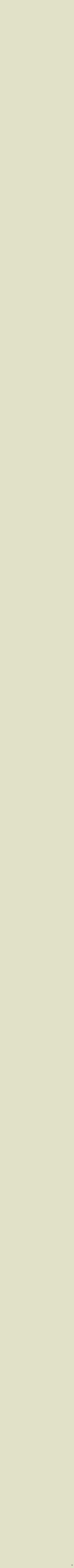

--- FILE ---
content_type: text/html;charset=UTF-8
request_url: https://www.bonsaiforum.ru/forum/topic/14912-zelenushka-mirt-melkolistnyj-kaskad/?tab=comments
body_size: 25311
content:
<!DOCTYPE html><html lang="ru-RU" dir="ltr"><head><meta charset="utf-8">
<title>Зеленушка, мирт мелколистный, каскад - Авторские работы - Форум Бонсай</title>
		
			<!-- Yandex.Metrika counter -->
<script type="text/javascript" >
   (function(m,e,t,r,i,k,a){m[i]=m[i]||function(){(m[i].a=m[i].a||[]).push(arguments)};
   m[i].l=1*new Date();k=e.createElement(t),a=e.getElementsByTagName(t)[0],k.async=1,k.src=r,a.parentNode.insertBefore(k,a)})
   (window, document, "script", "https://mc.yandex.ru/metrika/tag.js", "ym");

   ym(71409793, "init", {
        clickmap:true,
        trackLinks:true,
        accurateTrackBounce:true
   });
</script>
<noscript><div><img src="https://mc.yandex.ru/watch/71409793" style="position:absolute; left:-9999px;" alt="" /></div></noscript>
<!-- /Yandex.Metrika counter -->
  
  <!-- Global site tag (gtag.js) - Google Analytics -->
<script async src="https://www.googletagmanager.com/gtag/js?id=G-Z6CWBF9R9P"></script>
<script>
  window.dataLayer = window.dataLayer || [];
  function gtag(){dataLayer.push(arguments);}
  gtag('js', new Date());

  gtag('config', 'G-Z6CWBF9R9P');
</script>
		
		

	<meta name="viewport" content="width=device-width, initial-scale=1">


	
	


	<meta name="twitter:card" content="summary" />



	
		
			
				<meta property="og:title" content="Зеленушка, мирт мелколистный, каскад">
			
		
	

	
		
			
				<meta property="og:type" content="object">
			
		
	

	
		
			
				<meta property="og:url" content="https://www.bonsaiforum.ru/forum/topic/14912-zelenushka-mirt-melkolistnyj-kaskad/">
			
		
	

	
		
			
				<meta name="description" content="Этот мирт появился у меня в 2009 году укорененным черенком размером 7 см. Первый год рос свободно, и я главным образом занималась тем, что срезала с него все время появляющиеся бутоны. Мне нужно было, чтобы он вытянулся в высоту, поскольку с самого начала задумала формировать каскад.Как только он...">
			
		
	

	
		
			
				<meta property="og:description" content="Этот мирт появился у меня в 2009 году укорененным черенком размером 7 см. Первый год рос свободно, и я главным образом занималась тем, что срезала с него все время появляющиеся бутоны. Мне нужно было, чтобы он вытянулся в высоту, поскольку с самого начала задумала формировать каскад.Как только он...">
			
		
	

	
		
			
				<meta property="og:updated_time" content="2025-02-05T18:18:54Z">
			
		
	

	
		
			
				<meta property="og:site_name" content="Форум Бонсай">
			
		
	

	
		
			
				<meta property="og:locale" content="ru_RU">
			
		
	


	
		<link rel="canonical" href="https://www.bonsaiforum.ru/forum/topic/14912-zelenushka-mirt-melkolistnyj-kaskad/" />
	




<link rel="manifest" href="https://www.bonsaiforum.ru/forum/manifest.webmanifest/">
<meta name="msapplication-config" content="https://www.bonsaiforum.ru/forum/browserconfig.xml/">
<meta name="msapplication-starturl" content="/">
<meta name="application-name" content="Форум Бонсай">

<meta name="apple-mobile-web-app-title" content="Форум Бонсай">

	<meta name="theme-color" content="#a1a563">






		


	
		<link href="https://fonts.googleapis.com/css?family=Inter:300,300i,400,400i,500,700,700i" rel="stylesheet" referrerpolicy="origin">
	



	<link rel="stylesheet" href="https://www.bonsaiforum.ru/forum/uploads/css_built_1/341e4a57816af3ba440d891ca87450ff_framework.css?v=935328f0f51614863285" media="all">

	<link rel="stylesheet" href="https://www.bonsaiforum.ru/forum/uploads/css_built_1/05e81b71abe4f22d6eb8d1a929494829_responsive.css?v=935328f0f51614863285" media="all">

	<link rel="stylesheet" href="https://www.bonsaiforum.ru/forum/uploads/css_built_1/20446cf2d164adcc029377cb04d43d17_flags.css?v=935328f0f51614863285" media="all">

	<link rel="stylesheet" href="https://www.bonsaiforum.ru/forum/uploads/css_built_1/90eb5adf50a8c640f633d47fd7eb1778_core.css?v=935328f0f51614863285" media="all">

	<link rel="stylesheet" href="https://www.bonsaiforum.ru/forum/uploads/css_built_1/5a0da001ccc2200dc5625c3f3934497d_core_responsive.css?v=935328f0f51614863285" media="all">

	<link rel="stylesheet" href="https://www.bonsaiforum.ru/forum/uploads/css_built_1/ec0c06d47f161faa24112e8cbf0665bc_chatbox.css?v=935328f0f51614863285" media="all">

	<link rel="stylesheet" href="https://www.bonsaiforum.ru/forum/uploads/css_built_1/62e269ced0fdab7e30e026f1d30ae516_forums.css?v=935328f0f51614863285" media="all">

	<link rel="stylesheet" href="https://www.bonsaiforum.ru/forum/uploads/css_built_1/76e62c573090645fb99a15a363d8620e_forums_responsive.css?v=935328f0f51614863285" media="all">

	<link rel="stylesheet" href="https://www.bonsaiforum.ru/forum/uploads/css_built_1/ebdea0c6a7dab6d37900b9190d3ac77b_topics.css?v=935328f0f51614863285" media="all">





<link rel="stylesheet" href="https://www.bonsaiforum.ru/forum/uploads/css_built_1/258adbb6e4f3e83cd3b355f84e3fa002_custom.css?v=935328f0f51614863285" media="all">




		
		

	</head><body class="ipsApp ipsApp_front ipsJS_none ipsClearfix" data-controller="core.front.core.app"  data-message=""  data-pageapp="forums" data-pagelocation="front" data-pagemodule="forums" data-pagecontroller="topic" data-pageid="14912"  ><a href="#ipsLayout_mainArea" class="ipsHide" title="Перейти к основному контенту на странице" accesskey="m">Перейти к контенту</a>
		
			<div id="ipsLayout_header" class="ipsClearfix">
				





				<header><div class="ipsLayout_container">
						


<a href='https://www.bonsaiforum.ru/forum/' id='elLogo' accesskey='1'><img src="https://www.bonsaiforum.ru/forum/uploads/monthly_2021_01/1183734573_logo__8.jpg.fff00b16191f2f0e8d6837eef0728b9f.jpg" alt='Форум Бонсай'></a>

						

	<ul id='elUserNav' class='ipsList_inline cSignedOut ipsResponsive_showDesktop'>
		
		<li id='elSignInLink'>
			<a href='https://www.bonsaiforum.ru/forum/login/' data-ipsMenu-closeOnClick="false" data-ipsMenu id='elUserSignIn'>
				Уже есть аккаунт? Войти &nbsp;<i class='fa fa-caret-down'></i>
			</a>
			
<div id='elUserSignIn_menu' class='ipsMenu ipsMenu_auto ipsHide'>
	<form accept-charset='utf-8' method='post' action='https://www.bonsaiforum.ru/forum/login/' data-controller="core.global.core.login">
		<input type="hidden" name="csrfKey" value="33f71dc6ec3535f6cfa20ce5733199ce">
		<input type="hidden" name="ref" value="aHR0cHM6Ly93d3cuYm9uc2FpZm9ydW0ucnUvZm9ydW0vdG9waWMvMTQ5MTItemVsZW51c2hrYS1taXJ0LW1lbGtvbGlzdG55ai1rYXNrYWQvP3RhYj1jb21tZW50cw==">
		<div data-role="loginForm">
			
			
			
				
<div class="ipsPad ipsForm ipsForm_vertical">
	<h4 class="ipsType_sectionHead">Войти</h4>
	<br><br>
	<ul class='ipsList_reset'>
		<li class="ipsFieldRow ipsFieldRow_noLabel ipsFieldRow_fullWidth">
			
			
				<input type="text" placeholder="Имя пользователя или адрес email" name="auth" autocomplete="email">
			
		</li>
		<li class="ipsFieldRow ipsFieldRow_noLabel ipsFieldRow_fullWidth">
			<input type="password" placeholder="Пароль" name="password" autocomplete="current-password">
		</li>
		<li class="ipsFieldRow ipsFieldRow_checkbox ipsClearfix">
			<span class="ipsCustomInput">
				<input type="checkbox" name="remember_me" id="remember_me_checkbox" value="1" checked aria-checked="true">
				<span></span>
			</span>
			<div class="ipsFieldRow_content">
				<label class="ipsFieldRow_label" for="remember_me_checkbox">Запомнить меня</label>
				<span class="ipsFieldRow_desc">Не рекомендовано на общедоступных компьютерах</span>
			</div>
		</li>
		<li class="ipsFieldRow ipsFieldRow_fullWidth">
			<button type="submit" name="_processLogin" value="usernamepassword" class="ipsButton ipsButton_primary ipsButton_small" id="elSignIn_submit">Войти</button>
			
				<p class="ipsType_right ipsType_small">
					
						<a href='https://www.bonsaiforum.ru/forum/lostpassword/' data-ipsDialog data-ipsDialog-title='Забыли пароль?'>
					
					Забыли пароль?</a>
				</p>
			
		</li>
	</ul>
</div>
			
		</div>
	</form>
</div>
		</li>
		
			<li>
				
					<a href='https://www.bonsaiforum.ru/forum/register/'  id='elRegisterButton' class='ipsButton ipsButton_normal ipsButton_primary'>Регистрация</a>
				
			</li>
		
	</ul>

						
<ul class='ipsMobileHamburger ipsList_reset ipsResponsive_hideDesktop'>
	<li data-ipsDrawer data-ipsDrawer-drawerElem='#elMobileDrawer'>
		<a href='#'>
			
			
				
			
			
			
			<i class='fa fa-navicon'></i>
		</a>
	</li>
</ul>
					</div>
				</header>
				

	<nav data-controller='core.front.core.navBar' class=' ipsResponsive_showDesktop'>
		<div class='ipsNavBar_primary ipsLayout_container '>
			<ul data-role="primaryNavBar" class='ipsClearfix'>
				


	
		
		
			
		
		<li class='ipsNavBar_active' data-active id='elNavSecondary_1' data-role="navBarItem" data-navApp="core" data-navExt="CustomItem">
			
			
				<a href="https://www.bonsaiforum.ru/forum/"  data-navItem-id="1" data-navDefault>
					Главная<span class='ipsNavBar_active__identifier'></span>
				</a>
			
			
				<ul class='ipsNavBar_secondary ' data-role='secondaryNavBar'>
					


	
		
		
			
		
		<li class='ipsNavBar_active' data-active id='elNavSecondary_10' data-role="navBarItem" data-navApp="forums" data-navExt="Forums">
			
			
				<a href="https://www.bonsaiforum.ru/forum/"  data-navItem-id="10" data-navDefault>
					Форумы<span class='ipsNavBar_active__identifier'></span>
				</a>
			
			
		</li>
	
	

	
		
		
		<li  id='elNavSecondary_11' data-role="navBarItem" data-navApp="calendar" data-navExt="Calendar">
			
			
				<a href="https://www.bonsaiforum.ru/forum/calendar/"  data-navItem-id="11" >
					Календарь<span class='ipsNavBar_active__identifier'></span>
				</a>
			
			
		</li>
	
	

	
		
		
		<li  id='elNavSecondary_12' data-role="navBarItem" data-navApp="core" data-navExt="Guidelines">
			
			
				<a href="https://www.bonsaiforum.ru/forum/guidelines/"  data-navItem-id="12" >
					Правила<span class='ipsNavBar_active__identifier'></span>
				</a>
			
			
		</li>
	
	

	
		
		
		<li  id='elNavSecondary_13' data-role="navBarItem" data-navApp="core" data-navExt="StaffDirectory">
			
			
				<a href="https://www.bonsaiforum.ru/forum/staff/"  data-navItem-id="13" >
					Администрация<span class='ipsNavBar_active__identifier'></span>
				</a>
			
			
		</li>
	
	

	
		
		
		<li  id='elNavSecondary_14' data-role="navBarItem" data-navApp="core" data-navExt="OnlineUsers">
			
			
				<a href="https://www.bonsaiforum.ru/forum/online/"  data-navItem-id="14" >
					Пользователи онлайн<span class='ipsNavBar_active__identifier'></span>
				</a>
			
			
		</li>
	
	

					<li class='ipsHide' id='elNavigationMore_1' data-role='navMore'>
						<a href='#' data-ipsMenu data-ipsMenu-appendTo='#elNavigationMore_1' id='elNavigationMore_1_dropdown'>Больше <i class='fa fa-caret-down'></i></a>
						<ul class='ipsHide ipsMenu ipsMenu_auto' id='elNavigationMore_1_dropdown_menu' data-role='moreDropdown'></ul>
					</li>
				</ul>
			
		</li>
	
	

	
		
		
		<li  id='elNavSecondary_2' data-role="navBarItem" data-navApp="core" data-navExt="CustomItem">
			
			
				<a href="https://www.bonsaiforum.ru/forum/discover/"  data-navItem-id="2" >
					Активность<span class='ipsNavBar_active__identifier'></span>
				</a>
			
			
				<ul class='ipsNavBar_secondary ipsHide' data-role='secondaryNavBar'>
					


	
		
		
		<li  id='elNavSecondary_4' data-role="navBarItem" data-navApp="core" data-navExt="AllActivity">
			
			
				<a href="https://www.bonsaiforum.ru/forum/discover/"  data-navItem-id="4" >
					Вся активность<span class='ipsNavBar_active__identifier'></span>
				</a>
			
			
		</li>
	
	

	
	

	
	

	
	

	
		
		
		<li  id='elNavSecondary_8' data-role="navBarItem" data-navApp="core" data-navExt="Search">
			
			
				<a href="https://www.bonsaiforum.ru/forum/search/"  data-navItem-id="8" >
					Поиск<span class='ipsNavBar_active__identifier'></span>
				</a>
			
			
		</li>
	
	

	
	

					<li class='ipsHide' id='elNavigationMore_2' data-role='navMore'>
						<a href='#' data-ipsMenu data-ipsMenu-appendTo='#elNavigationMore_2' id='elNavigationMore_2_dropdown'>Больше <i class='fa fa-caret-down'></i></a>
						<ul class='ipsHide ipsMenu ipsMenu_auto' id='elNavigationMore_2_dropdown_menu' data-role='moreDropdown'></ul>
					</li>
				</ul>
			
		</li>
	
	

	
	

				<li class='ipsHide' id='elNavigationMore' data-role='navMore'>
					<a href='#' data-ipsMenu data-ipsMenu-appendTo='#elNavigationMore' id='elNavigationMore_dropdown'>Больше</a>
					<ul class='ipsNavBar_secondary ipsHide' data-role='secondaryNavBar'>
						<li class='ipsHide' id='elNavigationMore_more' data-role='navMore'>
							<a href='#' data-ipsMenu data-ipsMenu-appendTo='#elNavigationMore_more' id='elNavigationMore_more_dropdown'>Больше <i class='fa fa-caret-down'></i></a>
							<ul class='ipsHide ipsMenu ipsMenu_auto' id='elNavigationMore_more_dropdown_menu' data-role='moreDropdown'></ul>
						</li>
					</ul>
				</li>
			</ul>
			

	<div id="elSearchWrapper">
		<div id='elSearch' class='' data-controller='core.front.core.quickSearch'>
			<form accept-charset='utf-8' action='//www.bonsaiforum.ru/forum/search/?do=quicksearch' method='post'>
				<input type='search' id='elSearchField' placeholder='Поиск...' name='q' autocomplete='off' aria-label='Поиск'>
				<button class='cSearchSubmit' type="submit" aria-label='Поиск'><i class="fa fa-search"></i></button>
				<div id="elSearchExpanded">
					<div class="ipsMenu_title">
						Поиск в
					</div>
					<ul class="ipsSideMenu_list ipsSideMenu_withRadios ipsSideMenu_small" data-ipsSideMenu data-ipsSideMenu-type="radio" data-ipsSideMenu-responsive="false" data-role="searchContexts">
						<li>
							<span class='ipsSideMenu_item ipsSideMenu_itemActive' data-ipsMenuValue='all'>
								<input type="radio" name="type" value="all" checked id="elQuickSearchRadio_type_all">
								<label for='elQuickSearchRadio_type_all' id='elQuickSearchRadio_type_all_label'>Везде</label>
							</span>
						</li>
						
						
							<li>
								<span class='ipsSideMenu_item' data-ipsMenuValue='forums_topic'>
									<input type="radio" name="type" value="forums_topic" id="elQuickSearchRadio_type_forums_topic">
									<label for='elQuickSearchRadio_type_forums_topic' id='elQuickSearchRadio_type_forums_topic_label'>Темы</label>
								</span>
							</li>
						
						
							
								<li>
									<span class='ipsSideMenu_item' data-ipsMenuValue='contextual_{&quot;type&quot;:&quot;forums_topic&quot;,&quot;nodes&quot;:18}'>
										<input type="radio" name="type" value='contextual_{&quot;type&quot;:&quot;forums_topic&quot;,&quot;nodes&quot;:18}' id='elQuickSearchRadio_type_contextual_76da3ed7354536f9138cabacf7e36811'>
										<label for='elQuickSearchRadio_type_contextual_76da3ed7354536f9138cabacf7e36811' id='elQuickSearchRadio_type_contextual_76da3ed7354536f9138cabacf7e36811_label'>В этом форуме</label>
									</span>
								</li>
							
								<li>
									<span class='ipsSideMenu_item' data-ipsMenuValue='contextual_{&quot;type&quot;:&quot;forums_topic&quot;,&quot;item&quot;:14912}'>
										<input type="radio" name="type" value='contextual_{&quot;type&quot;:&quot;forums_topic&quot;,&quot;item&quot;:14912}' id='elQuickSearchRadio_type_contextual_b283c7eab34369758d9b1713fd50cd4e'>
										<label for='elQuickSearchRadio_type_contextual_b283c7eab34369758d9b1713fd50cd4e' id='elQuickSearchRadio_type_contextual_b283c7eab34369758d9b1713fd50cd4e_label'>В этой теме</label>
									</span>
								</li>
							
						
						<li data-role="showMoreSearchContexts">
							<span class='ipsSideMenu_item' data-action="showMoreSearchContexts" data-exclude="forums_topic">
								Дополнительные опции...
							</span>
						</li>
					</ul>
					<div class="ipsMenu_title">
						Искать результаты, которые...
					</div>
					<ul class='ipsSideMenu_list ipsSideMenu_withRadios ipsSideMenu_small ipsType_normal' role="radiogroup" data-ipsSideMenu data-ipsSideMenu-type="radio" data-ipsSideMenu-responsive="false" data-filterType='andOr'>
						
							<li>
								<span class='ipsSideMenu_item ipsSideMenu_itemActive' data-ipsMenuValue='or'>
									<input type="radio" name="search_and_or" value="or" checked id="elRadio_andOr_or">
									<label for='elRadio_andOr_or' id='elField_andOr_label_or'>Содержат <em>любое</em> слово из запроса</label>
								</span>
							</li>
						
							<li>
								<span class='ipsSideMenu_item ' data-ipsMenuValue='and'>
									<input type="radio" name="search_and_or" value="and"  id="elRadio_andOr_and">
									<label for='elRadio_andOr_and' id='elField_andOr_label_and'>Содержат <em>все</em> слова из запроса</label>
								</span>
							</li>
						
					</ul>
					<div class="ipsMenu_title">
						Искать результаты в...
					</div>
					<ul class='ipsSideMenu_list ipsSideMenu_withRadios ipsSideMenu_small ipsType_normal' role="radiogroup" data-ipsSideMenu data-ipsSideMenu-type="radio" data-ipsSideMenu-responsive="false" data-filterType='searchIn'>
						<li>
							<span class='ipsSideMenu_item ipsSideMenu_itemActive' data-ipsMenuValue='all'>
								<input type="radio" name="search_in" value="all" checked id="elRadio_searchIn_and">
								<label for='elRadio_searchIn_and' id='elField_searchIn_label_all'>В заголовках и содержимом</label>
							</span>
						</li>
						<li>
							<span class='ipsSideMenu_item' data-ipsMenuValue='titles'>
								<input type="radio" name="search_in" value="titles" id="elRadio_searchIn_titles">
								<label for='elRadio_searchIn_titles' id='elField_searchIn_label_titles'>Только в заголовках</label>
							</span>
						</li>
					</ul>
				</div>
			</form>
		</div>
	</div>

		</div>
	</nav>

				
<ul id='elMobileNav' class='ipsResponsive_hideDesktop' data-controller='core.front.core.mobileNav'>
	
		
			
			
				
				
			
				
					<li id='elMobileBreadcrumb'>
						<a href='https://www.bonsaiforum.ru/forum/forum/18-avtorskie-raboty/'>
							<span>Авторские работы</span>
						</a>
					</li>
				
				
			
				
				
			
		
	
	
	
	<li >
		<a data-action="defaultStream" href='https://www.bonsaiforum.ru/forum/discover/'><i class="fa fa-newspaper-o" aria-hidden="true"></i></a>
	</li>

	

	
		<li class='ipsJS_show'>
			<a href='https://www.bonsaiforum.ru/forum/search/'><i class='fa fa-search'></i></a>
		</li>
	
</ul>
			</div>
		
		<main id="ipsLayout_body" class="ipsLayout_container"><div id="ipsLayout_contentArea">
				<div id="ipsLayout_contentWrapper">
					
<nav class='ipsBreadcrumb ipsBreadcrumb_top ipsFaded_withHover'>
	

	<ul class='ipsList_inline ipsPos_right'>
		
		<li >
			<a data-action="defaultStream" class='ipsType_light '  href='https://www.bonsaiforum.ru/forum/discover/'><i class="fa fa-newspaper-o" aria-hidden="true"></i> <span>Вся активность</span></a>
		</li>
		
	</ul>

	<ul data-role="breadcrumbList">
		<li>
			<a title="Главная" href='https://www.bonsaiforum.ru/forum/'>
				<span>Главная <i class='fa fa-angle-right'></i></span>
			</a>
		</li>
		
		
			<li>
				
					<a href='https://www.bonsaiforum.ru/forum/forum/24-%D0%BE%D1%81%D0%BD%D0%BE%D0%B2%D0%BD%D0%BE%D0%B9-%D0%B1%D0%BB%D0%BE%D0%BA/'>
						<span>Основной блок <i class='fa fa-angle-right' aria-hidden="true"></i></span>
					</a>
				
			</li>
		
			<li>
				
					<a href='https://www.bonsaiforum.ru/forum/forum/18-avtorskie-raboty/'>
						<span>Авторские работы <i class='fa fa-angle-right' aria-hidden="true"></i></span>
					</a>
				
			</li>
		
			<li>
				
					Зеленушка, мирт мелколистный, каскад
				
			</li>
		
	</ul>
</nav>
					
					<div id="ipsLayout_mainArea">
						
						
						
						

	




						



<div class="ipsPageHeader ipsResponsive_pull ipsBox ipsPadding sm:ipsPadding:half ipsMargin_bottom">
	
	<div class="ipsFlex ipsFlex-ai:center ipsFlex-fw:wrap ipsGap:4">
		<div class="ipsFlex-flex:11">
			<h1 class="ipsType_pageTitle ipsContained_container">
				

				
				
					<span class="ipsType_break ipsContained">
						<span>Зеленушка, мирт мелколистный, каскад</span>
					</span>
				
			</h1>

			
			
		</div>
		
	</div>
	<hr class="ipsHr">
<div class="ipsPageHeader__meta ipsFlex ipsFlex-jc:between ipsFlex-ai:center ipsFlex-fw:wrap ipsGap:3">
		<div class="ipsFlex-flex:11">
			<div class="ipsPhotoPanel ipsPhotoPanel_mini ipsPhotoPanel_notPhone ipsClearfix">
				


	<a href="https://www.bonsaiforum.ru/forum/profile/20960-%D0%B7%D0%B5%D0%BB%D0%B5%D0%BD%D1%83%D1%88%D0%BA%D0%B0/" data-ipsHover data-ipsHover-target="https://www.bonsaiforum.ru/forum/profile/20960-%D0%B7%D0%B5%D0%BB%D0%B5%D0%BD%D1%83%D1%88%D0%BA%D0%B0/?do=hovercard" class="ipsUserPhoto ipsUserPhoto_mini" title="Перейти в профиль пользователя Зеленушка">
		<img src='https://www.bonsaiforum.ru/forum/uploads/av-20960.jpg' alt='Зеленушка'>
	</a>

				<div>
					<p class="ipsType_reset ipsType_blendLinks">
						<span class="ipsType_normal">
						
							<strong>Автор: <span itemprop='name'>

<a href='https://www.bonsaiforum.ru/forum/profile/20960-%D0%B7%D0%B5%D0%BB%D0%B5%D0%BD%D1%83%D1%88%D0%BA%D0%B0/' data-ipsHover data-ipsHover-target='https://www.bonsaiforum.ru/forum/profile/20960-%D0%B7%D0%B5%D0%BB%D0%B5%D0%BD%D1%83%D1%88%D0%BA%D0%B0/?do=hovercard&amp;referrer=https%253A%252F%252Fwww.bonsaiforum.ru%252Fforum%252Ftopic%252F14912-zelenushka-mirt-melkolistnyj-kaskad%252F%253Ftab%253Dcomments' title="Перейти в профиль пользователя Зеленушка" class="ipsType_break">Зеленушка</a></span>, </strong><br><span class="ipsType_light"><time datetime='2018-06-15T03:39:25Z' title='15.06.2018 03:39 ' data-short='7 л'>15 Июня 2018</time> в <a href="https://www.bonsaiforum.ru/forum/forum/18-avtorskie-raboty/">Авторские работы</a></span>
						
						</span>
					</p>
				</div>
			</div>
		</div>
		
			<div class="ipsFlex-flex:01 ipsResponsive_hidePhone">
				<div class="ipsFlex ipsFlex-ai:center ipsFlex-jc:center ipsGap:3 ipsGap_row:0">
					
						


    <a href='#elShareItem_1243182200_menu' id='elShareItem_1243182200' data-ipsMenu class='ipsShareButton ipsButton ipsButton_verySmall ipsButton_link ipsButton_link--light'>
        <span><i class='fa fa-share-alt'></i></span> &nbsp;Поделиться
    </a>

    <div class='ipsPadding ipsMenu ipsMenu_auto ipsHide' id='elShareItem_1243182200_menu' data-controller="core.front.core.sharelink">
        <ul class='ipsList_inline'>
            
                <li>
<a href="http://twitter.com/share?url=https%3A%2F%2Fwww.bonsaiforum.ru%2Fforum%2Ftopic%2F14912-zelenushka-mirt-melkolistnyj-kaskad%2F" class="cShareLink cShareLink_twitter" target="_blank" data-role="shareLink" title='Поделиться в Twitter' data-ipsTooltip rel='noopener'>
	<i class="fa fa-twitter"></i>
</a></li>
            
                <li>
<a href="https://www.facebook.com/sharer/sharer.php?u=https%3A%2F%2Fwww.bonsaiforum.ru%2Fforum%2Ftopic%2F14912-zelenushka-mirt-melkolistnyj-kaskad%2F" class="cShareLink cShareLink_facebook" target="_blank" data-role="shareLink" title='Поделиться через Facebook' data-ipsTooltip rel='noopener'>
	<i class="fa fa-facebook"></i>
</a></li>
            
                <li>
<a href="http://www.reddit.com/submit?url=https%3A%2F%2Fwww.bonsaiforum.ru%2Fforum%2Ftopic%2F14912-zelenushka-mirt-melkolistnyj-kaskad%2F&amp;title=%D0%97%D0%B5%D0%BB%D0%B5%D0%BD%D1%83%D1%88%D0%BA%D0%B0%2C+%D0%BC%D0%B8%D1%80%D1%82+%D0%BC%D0%B5%D0%BB%D0%BA%D0%BE%D0%BB%D0%B8%D1%81%D1%82%D0%BD%D1%8B%D0%B9%2C+%D0%BA%D0%B0%D1%81%D0%BA%D0%B0%D0%B4" class="cShareLink cShareLink_reddit" target="_blank" title='Поделиться через Reddit' data-ipsTooltip rel='noopener'>
	<i class="fa fa-reddit"></i>
</a></li>
            
                <li>
<a href="mailto:?subject=Зеленушка, мирт мелколистный, каскад&body=https%3A%2F%2Fwww.bonsaiforum.ru%2Fforum%2Ftopic%2F14912-zelenushka-mirt-melkolistnyj-kaskad%2F" rel='nofollow' class='cShareLink cShareLink_email' title='Поделиться через email' data-ipsTooltip>
	<i class="fa fa-envelope"></i>
</a></li>
            
                <li>
<a href="http://pinterest.com/pin/create/button/?url=https://www.bonsaiforum.ru/forum/topic/14912-zelenushka-mirt-melkolistnyj-kaskad/&amp;media=" class="cShareLink cShareLink_pinterest" target="_blank" data-role="shareLink" title='Поделиться через Pinterest' data-ipsTooltip rel='noopener'>
	<i class="fa fa-pinterest"></i>
</a></li>
            
        </ul>
    </div>

					
					



					

<span data-followApp='forums' data-followArea='topic' data-followID='14912' data-controller='core.front.core.followButton'>
	

	<a href='https://www.bonsaiforum.ru/forum/login/' class="ipsFollow ipsPos_middle ipsButton ipsButton_light ipsButton_verySmall " data-role="followButton" data-ipsTooltip title='Чтобы подписаться, требуется авторизация'>
		<span>Подписчики</span>
		<span class='ipsCommentCount'>2</span>
	</a>

</span>
				</div>
			</div>
					
	</div>
	
	
</div>






<div class="ipsClearfix">
	<ul class="ipsToolList ipsToolList_horizontal ipsClearfix ipsSpacer_both ipsResponsive_hidePhone">
		
		
		
	</ul>
</div>

<div id="comments" data-controller="core.front.core.commentFeed,forums.front.topic.view, core.front.core.ignoredComments" data-autopoll data-baseurl="https://www.bonsaiforum.ru/forum/topic/14912-zelenushka-mirt-melkolistnyj-kaskad/" data-lastpage data-feedid="topic-14912" class="cTopic ipsClear ipsSpacer_top">
	
			
	

	

<div data-controller='core.front.core.recommendedComments' data-url='https://www.bonsaiforum.ru/forum/topic/14912-zelenushka-mirt-melkolistnyj-kaskad/?recommended=comments' class='ipsRecommendedComments ipsHide'>
	<div data-role="recommendedComments">
		<h2 class='ipsType_sectionHead ipsType_large ipsType_bold ipsMargin_bottom'>Рекомендуемые сообщения</h2>
		
	</div>
</div>
	
	<div id="elPostFeed" data-role="commentFeed" data-controller="core.front.core.moderation" >
		<form action="https://www.bonsaiforum.ru/forum/topic/14912-zelenushka-mirt-melkolistnyj-kaskad/?csrfKey=33f71dc6ec3535f6cfa20ce5733199ce&amp;do=multimodComment" method="post" data-ipspageaction data-role="moderationTools">
			
			
				

					

					
					




<a id='comment-85200'></a>
<article  id='elComment_85200' class='cPost ipsBox ipsResponsive_pull  ipsComment  ipsComment_parent ipsClearfix ipsClear ipsColumns ipsColumns_noSpacing ipsColumns_collapsePhone    '>
	

	

	<div class='cAuthorPane_mobile ipsResponsive_showPhone'>
		<div class='cAuthorPane_photo'>
			


	<a href="https://www.bonsaiforum.ru/forum/profile/20960-%D0%B7%D0%B5%D0%BB%D0%B5%D0%BD%D1%83%D1%88%D0%BA%D0%B0/" data-ipsHover data-ipsHover-target="https://www.bonsaiforum.ru/forum/profile/20960-%D0%B7%D0%B5%D0%BB%D0%B5%D0%BD%D1%83%D1%88%D0%BA%D0%B0/?do=hovercard" class="ipsUserPhoto ipsUserPhoto_large" title="Перейти в профиль пользователя Зеленушка">
		<img src='https://www.bonsaiforum.ru/forum/uploads/av-20960.jpg' alt='Зеленушка'>
	</a>

			
			<span class="cAuthorPane_badge cAuthorPane_badge--moderator" data-ipsTooltip title="Зеленушка модератор"></span>
			
		</div>
		<div class='cAuthorPane_content'>
			<h3 class='ipsType_sectionHead cAuthorPane_author ipsType_break ipsType_blendLinks ipsTruncate ipsTruncate_line'>
				

<a href='https://www.bonsaiforum.ru/forum/profile/20960-%D0%B7%D0%B5%D0%BB%D0%B5%D0%BD%D1%83%D1%88%D0%BA%D0%B0/' data-ipsHover data-ipsHover-target='https://www.bonsaiforum.ru/forum/profile/20960-%D0%B7%D0%B5%D0%BB%D0%B5%D0%BD%D1%83%D1%88%D0%BA%D0%B0/?do=hovercard&amp;referrer=https%253A%252F%252Fwww.bonsaiforum.ru%252Fforum%252Ftopic%252F14912-zelenushka-mirt-melkolistnyj-kaskad%252F%253Ftab%253Dcomments' title="Перейти в профиль пользователя Зеленушка" class="ipsType_break"><span style='color:#6a329f'>Зеленушка</span></a>
				<span class='ipsMargin_left:half'>
</span>
			</h3>
			<div class='ipsType_light ipsType_reset'>
				<a href='https://www.bonsaiforum.ru/forum/topic/14912-zelenushka-mirt-melkolistnyj-kaskad/?do=findComment&amp;comment=85200' class='ipsType_blendLinks'>Опубликовано <time datetime='2018-06-15T03:39:25Z' title='15.06.2018 03:39 ' data-short='7 л'>15 Июня 2018</time></a>
				
			</div>
		</div>
	</div>
	<aside class='ipsComment_author cAuthorPane ipsColumn ipsColumn_medium ipsResponsive_hidePhone'>
		<h3 class='ipsType_sectionHead cAuthorPane_author ipsType_blendLinks ipsType_break'><strong>

<a href='https://www.bonsaiforum.ru/forum/profile/20960-%D0%B7%D0%B5%D0%BB%D0%B5%D0%BD%D1%83%D1%88%D0%BA%D0%B0/' data-ipsHover data-ipsHover-target='https://www.bonsaiforum.ru/forum/profile/20960-%D0%B7%D0%B5%D0%BB%D0%B5%D0%BD%D1%83%D1%88%D0%BA%D0%B0/?do=hovercard&amp;referrer=https%253A%252F%252Fwww.bonsaiforum.ru%252Fforum%252Ftopic%252F14912-zelenushka-mirt-melkolistnyj-kaskad%252F%253Ftab%253Dcomments' title="Перейти в профиль пользователя Зеленушка" class="ipsType_break">Зеленушка</a></strong></h3>

		<ul class='cAuthorPane_info ipsList_reset'>
			
				<li data-role='member-title' class='ipsType_break'>Опытный</li>
			
			
				<li data-role='rank-image'><span class='ipsPip'></span><span class='ipsPip'></span></li>
			

			<li data-role='photo' class='cAuthorPane_photo'>
				


	<a href="https://www.bonsaiforum.ru/forum/profile/20960-%D0%B7%D0%B5%D0%BB%D0%B5%D0%BD%D1%83%D1%88%D0%BA%D0%B0/" data-ipsHover data-ipsHover-target="https://www.bonsaiforum.ru/forum/profile/20960-%D0%B7%D0%B5%D0%BB%D0%B5%D0%BD%D1%83%D1%88%D0%BA%D0%B0/?do=hovercard" class="ipsUserPhoto ipsUserPhoto_large" title="Перейти в профиль пользователя Зеленушка">
		<img src='https://www.bonsaiforum.ru/forum/uploads/av-20960.jpg' alt='Зеленушка'>
	</a>

				
				<span class="cAuthorPane_badge cAuthorPane_badge--moderator" data-ipsTooltip title="Зеленушка модератор"></span>
				
			</li>
			<li data-role='group'><span style='color:#6a329f'>Модераторы</span></li>
			
			
				<li data-role='reputation-badge'>
					

					
				</li>
				<li data-role='posts' class='ipsType_light'>2 068 сообщений</li>

				
				

	
	<li data-role='custom-field' class='ipsResponsive_hidePhone ipsType_break'>
		
<strong>Пол:</strong> Женщина
	</li>
	
	<li data-role='custom-field' class='ipsResponsive_hidePhone ipsType_break'>
		
<strong>Город:</strong> Москва
	</li>
	

	
	<li data-role='custom-field' class='ipsResponsive_hidePhone ipsType_break'>
		
Занимаюсь бонсай с (года):2003<br />
	</li>
	

			
		</ul>
	</aside>
	<div class='ipsColumn ipsColumn_fluid ipsMargin:none'>
		

<div id='comment-85200_wrap' data-controller='core.front.core.comment' data-commentApp='forums' data-commentType='forums' data-commentID="85200" data-quoteData='{&quot;userid&quot;:20960,&quot;username&quot;:&quot;\u0417\u0435\u043b\u0435\u043d\u0443\u0448\u043a\u0430&quot;,&quot;timestamp&quot;:1529033965,&quot;contentapp&quot;:&quot;forums&quot;,&quot;contenttype&quot;:&quot;forums&quot;,&quot;contentid&quot;:14912,&quot;contentclass&quot;:&quot;forums_Topic&quot;,&quot;contentcommentid&quot;:85200}' class='ipsComment_content ipsType_medium'>

	<div class='ipsComment_meta ipsType_light ipsFlex ipsFlex-ai:center ipsFlex-jc:between ipsFlex-fd:row-reverse'>
		<div class='ipsType_light ipsType_reset ipsType_blendLinks ipsComment_toolWrap'>
			<div class='ipsResponsive_hidePhone ipsComment_badges'>
				<ul class='ipsList_reset ipsFlex ipsFlex-jc:end ipsFlex-fw:wrap ipsGap:2 ipsGap_row:1'>
					
					
					
					
					
				</ul>
			</div>
			<ul class='ipsList_reset ipsComment_tools'>
				<li>
					<a href='#elControls_85200_menu' class='ipsComment_ellipsis' id='elControls_85200' title='Дополнительные опции...' data-ipsMenu data-ipsMenu-appendTo='#comment-85200_wrap'><i class='fa fa-ellipsis-h'></i></a>
					<ul id='elControls_85200_menu' class='ipsMenu ipsMenu_narrow ipsHide'>
						
						
							<li class='ipsMenu_item'><a href='https://www.bonsaiforum.ru/forum/topic/14912-zelenushka-mirt-melkolistnyj-kaskad/' title='Поделиться этим сообщением' data-ipsDialog data-ipsDialog-size='narrow' data-ipsDialog-content='#elSharePost_85200_menu' data-ipsDialog-title="Поделиться этим сообщением" d='elSharePost_85200' data-role='shareComment'>Поделиться</a></li>
						
						
						
						
							
								
							
							
							
							
							
							
						
					</ul>
				</li>
				
			</ul>
		</div>

		<div class='ipsType_reset ipsResponsive_hidePhone'>
			<a href='https://www.bonsaiforum.ru/forum/topic/14912-zelenushka-mirt-melkolistnyj-kaskad/?do=findComment&amp;comment=85200' class='ipsType_blendLinks'>Опубликовано <time datetime='2018-06-15T03:39:25Z' title='15.06.2018 03:39 ' data-short='7 л'>15 Июня 2018</time></a> 
			
			<span class='ipsResponsive_hidePhone'>
				
				
			</span>
		</div>
	</div>

	


	<div class='cPost_contentWrap'>
		
		<div data-role='commentContent' class='ipsType_normal ipsType_richText ipsPadding_bottom ipsContained' data-controller='core.front.core.lightboxedImages'>
			
<p>Этот мирт появился у меня в 2009 году укорененным черенком размером 7 см. Первый год рос свободно, и я главным образом занималась тем, что срезала с него все время появляющиеся бутоны. Мне нужно было, чтобы он вытянулся в высоту, поскольку с самого начала задумала формировать каскад.<br>Как только он немного подрос, началась история формирования...<br>2010 год. <br>Обмотано проволокой все, что можно.<br><a class="ipsAttachLink ipsAttachLink_image" href="https://www.bonsaiforum.ru/forum/uploads/monthly_06_2018/post-20960-1529033424.jpg" data-fileid="28476" data-fileext="jpg" rel=""><img data-fileid="28476" class="ipsImage ipsImage_thumbnailed" alt="post-20960-1529033424.jpg" src="https://www.bonsaiforum.ru/forum/uploads/monthly_06_2018/post-20960-1529033424.jpg"></a> <a class="ipsAttachLink ipsAttachLink_image" href="https://www.bonsaiforum.ru/forum/uploads/monthly_06_2018/post-20960-1529033415.jpg" data-fileid="28475" data-fileext="jpg" rel=""><img data-fileid="28475" class="ipsImage ipsImage_thumbnailed" alt="post-20960-1529033415.jpg" src="https://www.bonsaiforum.ru/forum/uploads/monthly_06_2018/post-20960-1529033415.jpg"></a></p><p> </p><p>2011 год. <br>Посажен в высокий горшок. Поверхность субстрата закрыта сфагнумом , который прижат сеткой. Мирт постоянно лежит на боку, чтобы ветви росли в нужном направлении. Только на время полива горшок ставится вертикально.<br><a class="ipsAttachLink ipsAttachLink_image" href="https://www.bonsaiforum.ru/forum/uploads/monthly_06_2018/post-20960-1529033478.jpg" data-fileid="28477" data-fileext="jpg" rel=""><img data-fileid="28477" class="ipsImage ipsImage_thumbnailed" alt="post-20960-1529033478.jpg" src="https://www.bonsaiforum.ru/forum/uploads/monthly_06_2018/post-20960-1529033478.jpg"></a> <a class="ipsAttachLink ipsAttachLink_image" href="https://www.bonsaiforum.ru/forum/uploads/monthly_06_2018/post-20960-1529033490.jpg" data-fileid="28478" data-fileext="jpg" rel=""><img data-fileid="28478" class="ipsImage ipsImage_thumbnailed" alt="post-20960-1529033490.jpg" src="https://www.bonsaiforum.ru/forum/uploads/monthly_06_2018/post-20960-1529033490.jpg"></a></p><p> </p><p>2012 год. <br>Горшок уже стоит вертикально. Отпущена большая жертвенная ветвь, чтоб растолстить нижнюю часть ствола.<br><a class="ipsAttachLink ipsAttachLink_image" href="https://www.bonsaiforum.ru/forum/uploads/monthly_06_2018/post-20960-1529033543.jpg" data-fileid="28479" data-fileext="jpg" rel=""><img data-fileid="28479" class="ipsImage ipsImage_thumbnailed" alt="post-20960-1529033543.jpg" src="https://www.bonsaiforum.ru/forum/uploads/monthly_06_2018/post-20960-1529033543.jpg"></a> <a class="ipsAttachLink ipsAttachLink_image" href="https://www.bonsaiforum.ru/forum/uploads/monthly_06_2018/post-20960-1529033554.jpg" data-fileid="28480" data-fileext="jpg" rel=""><img data-fileid="28480" class="ipsImage ipsImage_thumbnailed" alt="post-20960-1529033554.jpg" src="https://www.bonsaiforum.ru/forum/uploads/monthly_06_2018/post-20960-1529033554.jpg"></a><br>Цветочки. Просто для того, чтоб немного украсить тему  <img alt=":rolleyes:" src="https://www.bonsaiforum.ru/forum/uploads/emoticons/default_rolleyes.gif"><br><a class="ipsAttachLink ipsAttachLink_image" href="https://www.bonsaiforum.ru/forum/uploads/monthly_06_2018/post-20960-1529033621.jpg" data-fileid="28481" data-fileext="jpg" rel=""><img data-fileid="28481" class="ipsImage ipsImage_thumbnailed" alt="post-20960-1529033621.jpg" src="https://www.bonsaiforum.ru/forum/uploads/monthly_06_2018/post-20960-1529033621.jpg"></a> <a class="ipsAttachLink ipsAttachLink_image" href="https://www.bonsaiforum.ru/forum/uploads/monthly_06_2018/post-20960-1529033631.jpg" data-fileid="28482" data-fileext="jpg" rel=""><img data-fileid="28482" class="ipsImage ipsImage_thumbnailed" alt="post-20960-1529033631.jpg" src="https://www.bonsaiforum.ru/forum/uploads/monthly_06_2018/post-20960-1529033631.jpg"></a></p><p> </p><p>2013 год. <br>Пересажен в керамический высокий горшок.<br><a class="ipsAttachLink ipsAttachLink_image" href="https://www.bonsaiforum.ru/forum/uploads/monthly_06_2018/post-20960-1529033697.jpg" data-fileid="28483" data-fileext="jpg" rel=""><img data-fileid="28483" class="ipsImage ipsImage_thumbnailed" alt="post-20960-1529033697.jpg" src="https://www.bonsaiforum.ru/forum/uploads/monthly_06_2018/post-20960-1529033697.jpg"></a> <a class="ipsAttachLink ipsAttachLink_image" href="https://www.bonsaiforum.ru/forum/uploads/monthly_06_2018/post-20960-1529033708.jpg" data-fileid="28484" data-fileext="jpg" rel=""><img data-fileid="28484" class="ipsImage ipsImage_thumbnailed" alt="post-20960-1529033708.jpg" src="https://www.bonsaiforum.ru/forum/uploads/monthly_06_2018/post-20960-1529033708.jpg"></a></p><p> </p><p>2014 год.  <br>Некоторое время рос в таком горшке:<br><a class="ipsAttachLink ipsAttachLink_image" href="https://www.bonsaiforum.ru/forum/uploads/monthly_06_2018/post-20960-1529033761.jpg" data-fileid="28485" data-fileext="jpg" rel=""><img data-fileid="28485" class="ipsImage ipsImage_thumbnailed" alt="post-20960-1529033761.jpg" src="https://www.bonsaiforum.ru/forum/uploads/monthly_06_2018/post-20960-1529033761.jpg"></a><br>В сентябре мы с ним съездили в Крым на выставку бонсай, где он стал серебряным призером.<br>Горшок кому-то напоминает летающую тарелку, а кому-то вымя  <img alt=":D" src="https://www.bonsaiforum.ru/forum/uploads/emoticons/default_biggrin.png">  Это копия японского горшка, сделанная Игорем Савиным.<br><a class="ipsAttachLink ipsAttachLink_image" href="https://www.bonsaiforum.ru/forum/uploads/monthly_06_2018/post-20960-1529033799.jpg" data-fileid="28486" data-fileext="jpg" rel=""><img data-fileid="28486" class="ipsImage ipsImage_thumbnailed" alt="post-20960-1529033799.jpg" src="https://www.bonsaiforum.ru/forum/uploads/monthly_06_2018/post-20960-1529033799.jpg"></a><br>В ноябре того же года Валерий Пител предложил несколько изменить его облик, и под его руководством мирт был сурово обрезан. Конечно, ноябрь - совсем не подходящее время для этого, но если нельзя, но очень хочется, то можно  <img alt=":P" src="https://www.bonsaiforum.ru/forum/uploads/emoticons/default_tongue.png">  Остались от миртика рожки да ножки...<br><a class="ipsAttachLink ipsAttachLink_image" href="https://www.bonsaiforum.ru/forum/uploads/monthly_06_2018/post-20960-1529033862.jpg" data-fileid="28487" data-fileext="jpg" rel=""><img data-fileid="28487" class="ipsImage ipsImage_thumbnailed" alt="post-20960-1529033862.jpg" src="https://www.bonsaiforum.ru/forum/uploads/monthly_06_2018/post-20960-1529033862.jpg"></a></p>


			
		</div>

		

		
			

		
	</div>

	

	<div class='ipsPadding ipsHide cPostShareMenu' id='elSharePost_85200_menu'>
		<h5 class='ipsType_normal ipsType_reset'>Ссылка на сообщение</h5>
		
			
		
		
		<input type='text' value='https://www.bonsaiforum.ru/forum/topic/14912-zelenushka-mirt-melkolistnyj-kaskad/' class='ipsField_fullWidth'>

		
			<h5 class='ipsType_normal ipsType_reset ipsSpacer_top'>Поделиться на других сайтах</h5>
			

	<ul class='ipsList_inline ipsList_noSpacing ipsClearfix' data-controller="core.front.core.sharelink">
		
			<li>
<a href="http://twitter.com/share?url=https%3A%2F%2Fwww.bonsaiforum.ru%2Fforum%2Ftopic%2F14912-zelenushka-mirt-melkolistnyj-kaskad%2F%3Fdo%3DfindComment%26comment%3D85200" class="cShareLink cShareLink_twitter" target="_blank" data-role="shareLink" title='Поделиться в Twitter' data-ipsTooltip rel='noopener'>
	<i class="fa fa-twitter"></i>
</a></li>
		
			<li>
<a href="https://www.facebook.com/sharer/sharer.php?u=https%3A%2F%2Fwww.bonsaiforum.ru%2Fforum%2Ftopic%2F14912-zelenushka-mirt-melkolistnyj-kaskad%2F%3Fdo%3DfindComment%26comment%3D85200" class="cShareLink cShareLink_facebook" target="_blank" data-role="shareLink" title='Поделиться через Facebook' data-ipsTooltip rel='noopener'>
	<i class="fa fa-facebook"></i>
</a></li>
		
			<li>
<a href="http://www.reddit.com/submit?url=https%3A%2F%2Fwww.bonsaiforum.ru%2Fforum%2Ftopic%2F14912-zelenushka-mirt-melkolistnyj-kaskad%2F%3Fdo%3DfindComment%26comment%3D85200&amp;title=%D0%97%D0%B5%D0%BB%D0%B5%D0%BD%D1%83%D1%88%D0%BA%D0%B0%2C+%D0%BC%D0%B8%D1%80%D1%82+%D0%BC%D0%B5%D0%BB%D0%BA%D0%BE%D0%BB%D0%B8%D1%81%D1%82%D0%BD%D1%8B%D0%B9%2C+%D0%BA%D0%B0%D1%81%D0%BA%D0%B0%D0%B4" class="cShareLink cShareLink_reddit" target="_blank" title='Поделиться через Reddit' data-ipsTooltip rel='noopener'>
	<i class="fa fa-reddit"></i>
</a></li>
		
			<li>
<a href="mailto:?subject=Зеленушка, мирт мелколистный, каскад&body=https%3A%2F%2Fwww.bonsaiforum.ru%2Fforum%2Ftopic%2F14912-zelenushka-mirt-melkolistnyj-kaskad%2F%3Fdo%3DfindComment%26comment%3D85200" rel='nofollow' class='cShareLink cShareLink_email' title='Поделиться через email' data-ipsTooltip>
	<i class="fa fa-envelope"></i>
</a></li>
		
			<li>
<a href="http://pinterest.com/pin/create/button/?url=https://www.bonsaiforum.ru/forum/topic/14912-zelenushka-mirt-melkolistnyj-kaskad/?do=findComment%26comment=85200&amp;media=" class="cShareLink cShareLink_pinterest" target="_blank" data-role="shareLink" title='Поделиться через Pinterest' data-ipsTooltip rel='noopener'>
	<i class="fa fa-pinterest"></i>
</a></li>
		
	</ul>

		
	</div>
</div>
	</div>
</article>
					
					
					
				

					

					
					




<a id='comment-85201'></a>
<article  id='elComment_85201' class='cPost ipsBox ipsResponsive_pull  ipsComment  ipsComment_parent ipsClearfix ipsClear ipsColumns ipsColumns_noSpacing ipsColumns_collapsePhone    '>
	

	

	<div class='cAuthorPane_mobile ipsResponsive_showPhone'>
		<div class='cAuthorPane_photo'>
			


	<a href="https://www.bonsaiforum.ru/forum/profile/20960-%D0%B7%D0%B5%D0%BB%D0%B5%D0%BD%D1%83%D1%88%D0%BA%D0%B0/" data-ipsHover data-ipsHover-target="https://www.bonsaiforum.ru/forum/profile/20960-%D0%B7%D0%B5%D0%BB%D0%B5%D0%BD%D1%83%D1%88%D0%BA%D0%B0/?do=hovercard" class="ipsUserPhoto ipsUserPhoto_large" title="Перейти в профиль пользователя Зеленушка">
		<img src='https://www.bonsaiforum.ru/forum/uploads/av-20960.jpg' alt='Зеленушка'>
	</a>

			
			<span class="cAuthorPane_badge cAuthorPane_badge--moderator" data-ipsTooltip title="Зеленушка модератор"></span>
			
		</div>
		<div class='cAuthorPane_content'>
			<h3 class='ipsType_sectionHead cAuthorPane_author ipsType_break ipsType_blendLinks ipsTruncate ipsTruncate_line'>
				

<a href='https://www.bonsaiforum.ru/forum/profile/20960-%D0%B7%D0%B5%D0%BB%D0%B5%D0%BD%D1%83%D1%88%D0%BA%D0%B0/' data-ipsHover data-ipsHover-target='https://www.bonsaiforum.ru/forum/profile/20960-%D0%B7%D0%B5%D0%BB%D0%B5%D0%BD%D1%83%D1%88%D0%BA%D0%B0/?do=hovercard&amp;referrer=https%253A%252F%252Fwww.bonsaiforum.ru%252Fforum%252Ftopic%252F14912-zelenushka-mirt-melkolistnyj-kaskad%252F%253Ftab%253Dcomments' title="Перейти в профиль пользователя Зеленушка" class="ipsType_break"><span style='color:#6a329f'>Зеленушка</span></a>
				<span class='ipsMargin_left:half'>
</span>
			</h3>
			<div class='ipsType_light ipsType_reset'>
				<a href='https://www.bonsaiforum.ru/forum/topic/14912-zelenushka-mirt-melkolistnyj-kaskad/?do=findComment&amp;comment=85201' class='ipsType_blendLinks'>Опубликовано <time datetime='2018-06-15T03:43:57Z' title='15.06.2018 03:43 ' data-short='7 л'>15 Июня 2018</time></a>
				
			</div>
		</div>
	</div>
	<aside class='ipsComment_author cAuthorPane ipsColumn ipsColumn_medium ipsResponsive_hidePhone'>
		<h3 class='ipsType_sectionHead cAuthorPane_author ipsType_blendLinks ipsType_break'><strong>

<a href='https://www.bonsaiforum.ru/forum/profile/20960-%D0%B7%D0%B5%D0%BB%D0%B5%D0%BD%D1%83%D1%88%D0%BA%D0%B0/' data-ipsHover data-ipsHover-target='https://www.bonsaiforum.ru/forum/profile/20960-%D0%B7%D0%B5%D0%BB%D0%B5%D0%BD%D1%83%D1%88%D0%BA%D0%B0/?do=hovercard&amp;referrer=https%253A%252F%252Fwww.bonsaiforum.ru%252Fforum%252Ftopic%252F14912-zelenushka-mirt-melkolistnyj-kaskad%252F%253Ftab%253Dcomments' title="Перейти в профиль пользователя Зеленушка" class="ipsType_break">Зеленушка</a></strong></h3>

		<ul class='cAuthorPane_info ipsList_reset'>
			
				<li data-role='member-title' class='ipsType_break'>Опытный</li>
			
			
				<li data-role='rank-image'><span class='ipsPip'></span><span class='ipsPip'></span></li>
			

			<li data-role='photo' class='cAuthorPane_photo'>
				


	<a href="https://www.bonsaiforum.ru/forum/profile/20960-%D0%B7%D0%B5%D0%BB%D0%B5%D0%BD%D1%83%D1%88%D0%BA%D0%B0/" data-ipsHover data-ipsHover-target="https://www.bonsaiforum.ru/forum/profile/20960-%D0%B7%D0%B5%D0%BB%D0%B5%D0%BD%D1%83%D1%88%D0%BA%D0%B0/?do=hovercard" class="ipsUserPhoto ipsUserPhoto_large" title="Перейти в профиль пользователя Зеленушка">
		<img src='https://www.bonsaiforum.ru/forum/uploads/av-20960.jpg' alt='Зеленушка'>
	</a>

				
				<span class="cAuthorPane_badge cAuthorPane_badge--moderator" data-ipsTooltip title="Зеленушка модератор"></span>
				
			</li>
			<li data-role='group'><span style='color:#6a329f'>Модераторы</span></li>
			
			
				<li data-role='reputation-badge'>
					

					
				</li>
				<li data-role='posts' class='ipsType_light'>2 068 сообщений</li>

				
				

	
	<li data-role='custom-field' class='ipsResponsive_hidePhone ipsType_break'>
		
<strong>Пол:</strong> Женщина
	</li>
	
	<li data-role='custom-field' class='ipsResponsive_hidePhone ipsType_break'>
		
<strong>Город:</strong> Москва
	</li>
	

	
	<li data-role='custom-field' class='ipsResponsive_hidePhone ipsType_break'>
		
Занимаюсь бонсай с (года):2003<br />
	</li>
	

			
		</ul>
	</aside>
	<div class='ipsColumn ipsColumn_fluid ipsMargin:none'>
		

<div id='comment-85201_wrap' data-controller='core.front.core.comment' data-commentApp='forums' data-commentType='forums' data-commentID="85201" data-quoteData='{&quot;userid&quot;:20960,&quot;username&quot;:&quot;\u0417\u0435\u043b\u0435\u043d\u0443\u0448\u043a\u0430&quot;,&quot;timestamp&quot;:1529034237,&quot;contentapp&quot;:&quot;forums&quot;,&quot;contenttype&quot;:&quot;forums&quot;,&quot;contentid&quot;:14912,&quot;contentclass&quot;:&quot;forums_Topic&quot;,&quot;contentcommentid&quot;:85201}' class='ipsComment_content ipsType_medium'>

	<div class='ipsComment_meta ipsType_light ipsFlex ipsFlex-ai:center ipsFlex-jc:between ipsFlex-fd:row-reverse'>
		<div class='ipsType_light ipsType_reset ipsType_blendLinks ipsComment_toolWrap'>
			<div class='ipsResponsive_hidePhone ipsComment_badges'>
				<ul class='ipsList_reset ipsFlex ipsFlex-jc:end ipsFlex-fw:wrap ipsGap:2 ipsGap_row:1'>
					
						<li><strong class="ipsBadge ipsBadge_large ipsComment_authorBadge">Автор</strong></li>
					
					
					
					
					
				</ul>
			</div>
			<ul class='ipsList_reset ipsComment_tools'>
				<li>
					<a href='#elControls_85201_menu' class='ipsComment_ellipsis' id='elControls_85201' title='Дополнительные опции...' data-ipsMenu data-ipsMenu-appendTo='#comment-85201_wrap'><i class='fa fa-ellipsis-h'></i></a>
					<ul id='elControls_85201_menu' class='ipsMenu ipsMenu_narrow ipsHide'>
						
						
							<li class='ipsMenu_item'><a href='https://www.bonsaiforum.ru/forum/topic/14912-zelenushka-mirt-melkolistnyj-kaskad/?do=findComment&amp;comment=85201' title='Поделиться этим сообщением' data-ipsDialog data-ipsDialog-size='narrow' data-ipsDialog-content='#elSharePost_85201_menu' data-ipsDialog-title="Поделиться этим сообщением" id='elSharePost_85201' data-role='shareComment'>Поделиться</a></li>
						
						
						
						
							
								
							
							
							
							
							
							
						
					</ul>
				</li>
				
			</ul>
		</div>

		<div class='ipsType_reset ipsResponsive_hidePhone'>
			<a href='https://www.bonsaiforum.ru/forum/topic/14912-zelenushka-mirt-melkolistnyj-kaskad/?do=findComment&amp;comment=85201' class='ipsType_blendLinks'>Опубликовано <time datetime='2018-06-15T03:43:57Z' title='15.06.2018 03:43 ' data-short='7 л'>15 Июня 2018</time></a> 
			
			<span class='ipsResponsive_hidePhone'>
				
				
			</span>
		</div>
	</div>

	


	<div class='cPost_contentWrap'>
		
		<div data-role='commentContent' class='ipsType_normal ipsType_richText ipsPadding_bottom ipsContained' data-controller='core.front.core.lightboxedImages'>
			
<p>2015 год. <br>Май. Мирт успел малость обрасти. Верхней ветви уже нет, но о ней разговор особый...<br><a class="ipsAttachLink ipsAttachLink_image" href="https://www.bonsaiforum.ru/forum/uploads/monthly_06_2018/post-20960-1529034037.jpg" data-fileid="28488" data-fileext="jpg" rel=""><img data-fileid="28488" class="ipsImage ipsImage_thumbnailed" alt="post-20960-1529034037.jpg" src="https://www.bonsaiforum.ru/forum/uploads/monthly_06_2018/post-20960-1529034037.jpg"></a> <a class="ipsAttachLink ipsAttachLink_image" href="https://www.bonsaiforum.ru/forum/uploads/monthly_06_2018/post-20960-1529034063.jpg" data-fileid="28489" data-fileext="jpg" rel=""><img data-fileid="28489" class="ipsImage ipsImage_thumbnailed" alt="post-20960-1529034063.jpg" src="https://www.bonsaiforum.ru/forum/uploads/monthly_06_2018/post-20960-1529034063.jpg"></a><br>Опять держу мирт на боку.<br><a class="ipsAttachLink ipsAttachLink_image" href="https://www.bonsaiforum.ru/forum/uploads/monthly_06_2018/post-20960-1529034096.jpg" data-fileid="28490" data-fileext="jpg" rel=""><img data-fileid="28490" class="ipsImage ipsImage_thumbnailed" alt="post-20960-1529034096.jpg" src="https://www.bonsaiforum.ru/forum/uploads/monthly_06_2018/post-20960-1529034096.jpg"></a></p><p> </p><p>2016 год.<br>В условиях лоджии мох открыто не растет, только под пакетом...<br><a class="ipsAttachLink ipsAttachLink_image" href="https://www.bonsaiforum.ru/forum/uploads/monthly_06_2018/post-20960-1529034129.jpg" data-fileid="28491" data-fileext="jpg" rel=""><img data-fileid="28491" class="ipsImage ipsImage_thumbnailed" alt="post-20960-1529034129.jpg" src="https://www.bonsaiforum.ru/forum/uploads/monthly_06_2018/post-20960-1529034129.jpg"></a></p><p> </p><p>2018 год. <br>Во время стрижки. Оставила одну ветвь для сравнения.<br><a class="ipsAttachLink ipsAttachLink_image" href="https://www.bonsaiforum.ru/forum/uploads/monthly_06_2018/post-20960-1529034159.jpg" data-fileid="28492" data-fileext="jpg" rel=""><img data-fileid="28492" class="ipsImage ipsImage_thumbnailed" alt="post-20960-1529034159.jpg" src="https://www.bonsaiforum.ru/forum/uploads/monthly_06_2018/post-20960-1529034159.jpg"></a> <a class="ipsAttachLink ipsAttachLink_image" href="https://www.bonsaiforum.ru/forum/uploads/monthly_06_2018/post-20960-1529034176.jpg" data-fileid="28493" data-fileext="jpg" rel=""><img data-fileid="28493" class="ipsImage ipsImage_thumbnailed" alt="post-20960-1529034176.jpg" src="https://www.bonsaiforum.ru/forum/uploads/monthly_06_2018/post-20960-1529034176.jpg"></a><br>Вид снизу.<br><a class="ipsAttachLink ipsAttachLink_image" href="https://www.bonsaiforum.ru/forum/uploads/monthly_06_2018/post-20960-1529034203.jpg" data-fileid="28494" data-fileext="jpg" rel=""><img data-fileid="28494" class="ipsImage ipsImage_thumbnailed" alt="post-20960-1529034203.jpg" src="https://www.bonsaiforum.ru/forum/uploads/monthly_06_2018/post-20960-1529034203.jpg"></a></p>


			
		</div>

		

		
			

		
	</div>

	

	<div class='ipsPadding ipsHide cPostShareMenu' id='elSharePost_85201_menu'>
		<h5 class='ipsType_normal ipsType_reset'>Ссылка на сообщение</h5>
		
			
		
		
		<input type='text' value='https://www.bonsaiforum.ru/forum/topic/14912-zelenushka-mirt-melkolistnyj-kaskad/?do=findComment&amp;comment=85201' class='ipsField_fullWidth'>

		
			<h5 class='ipsType_normal ipsType_reset ipsSpacer_top'>Поделиться на других сайтах</h5>
			

	<ul class='ipsList_inline ipsList_noSpacing ipsClearfix' data-controller="core.front.core.sharelink">
		
			<li>
<a href="http://twitter.com/share?url=https%3A%2F%2Fwww.bonsaiforum.ru%2Fforum%2Ftopic%2F14912-zelenushka-mirt-melkolistnyj-kaskad%2F%3Fdo%3DfindComment%26comment%3D85201" class="cShareLink cShareLink_twitter" target="_blank" data-role="shareLink" title='Поделиться в Twitter' data-ipsTooltip rel='noopener'>
	<i class="fa fa-twitter"></i>
</a></li>
		
			<li>
<a href="https://www.facebook.com/sharer/sharer.php?u=https%3A%2F%2Fwww.bonsaiforum.ru%2Fforum%2Ftopic%2F14912-zelenushka-mirt-melkolistnyj-kaskad%2F%3Fdo%3DfindComment%26comment%3D85201" class="cShareLink cShareLink_facebook" target="_blank" data-role="shareLink" title='Поделиться через Facebook' data-ipsTooltip rel='noopener'>
	<i class="fa fa-facebook"></i>
</a></li>
		
			<li>
<a href="http://www.reddit.com/submit?url=https%3A%2F%2Fwww.bonsaiforum.ru%2Fforum%2Ftopic%2F14912-zelenushka-mirt-melkolistnyj-kaskad%2F%3Fdo%3DfindComment%26comment%3D85201&amp;title=%D0%97%D0%B5%D0%BB%D0%B5%D0%BD%D1%83%D1%88%D0%BA%D0%B0%2C+%D0%BC%D0%B8%D1%80%D1%82+%D0%BC%D0%B5%D0%BB%D0%BA%D0%BE%D0%BB%D0%B8%D1%81%D1%82%D0%BD%D1%8B%D0%B9%2C+%D0%BA%D0%B0%D1%81%D0%BA%D0%B0%D0%B4" class="cShareLink cShareLink_reddit" target="_blank" title='Поделиться через Reddit' data-ipsTooltip rel='noopener'>
	<i class="fa fa-reddit"></i>
</a></li>
		
			<li>
<a href="mailto:?subject=Зеленушка, мирт мелколистный, каскад&body=https%3A%2F%2Fwww.bonsaiforum.ru%2Fforum%2Ftopic%2F14912-zelenushka-mirt-melkolistnyj-kaskad%2F%3Fdo%3DfindComment%26comment%3D85201" rel='nofollow' class='cShareLink cShareLink_email' title='Поделиться через email' data-ipsTooltip>
	<i class="fa fa-envelope"></i>
</a></li>
		
			<li>
<a href="http://pinterest.com/pin/create/button/?url=https://www.bonsaiforum.ru/forum/topic/14912-zelenushka-mirt-melkolistnyj-kaskad/?do=findComment%26comment=85201&amp;media=" class="cShareLink cShareLink_pinterest" target="_blank" data-role="shareLink" title='Поделиться через Pinterest' data-ipsTooltip rel='noopener'>
	<i class="fa fa-pinterest"></i>
</a></li>
		
	</ul>

		
	</div>
</div>
	</div>
</article>
					
					
					
				

					

					
					




<a id='comment-85203'></a>
<article  id='elComment_85203' class='cPost ipsBox ipsResponsive_pull  ipsComment  ipsComment_parent ipsClearfix ipsClear ipsColumns ipsColumns_noSpacing ipsColumns_collapsePhone    '>
	

	

	<div class='cAuthorPane_mobile ipsResponsive_showPhone'>
		<div class='cAuthorPane_photo'>
			


	<a href="https://www.bonsaiforum.ru/forum/profile/25860-jenya-f/" data-ipsHover data-ipsHover-target="https://www.bonsaiforum.ru/forum/profile/25860-jenya-f/?do=hovercard" class="ipsUserPhoto ipsUserPhoto_large" title="Перейти в профиль пользователя Jenya F.">
		<img src='data:image/svg+xml,%3Csvg%20xmlns%3D%22http%3A%2F%2Fwww.w3.org%2F2000%2Fsvg%22%20viewBox%3D%220%200%201024%201024%22%20style%3D%22background%3A%237f62c4%22%3E%3Cg%3E%3Ctext%20text-anchor%3D%22middle%22%20dy%3D%22.35em%22%20x%3D%22512%22%20y%3D%22512%22%20fill%3D%22%23ffffff%22%20font-size%3D%22700%22%20font-family%3D%22-apple-system%2C%20BlinkMacSystemFont%2C%20Roboto%2C%20Helvetica%2C%20Arial%2C%20sans-serif%22%3EJ%3C%2Ftext%3E%3C%2Fg%3E%3C%2Fsvg%3E' alt='Jenya F.'>
	</a>

			
		</div>
		<div class='cAuthorPane_content'>
			<h3 class='ipsType_sectionHead cAuthorPane_author ipsType_break ipsType_blendLinks ipsTruncate ipsTruncate_line'>
				

<a href='https://www.bonsaiforum.ru/forum/profile/25860-jenya-f/' data-ipsHover data-ipsHover-target='https://www.bonsaiforum.ru/forum/profile/25860-jenya-f/?do=hovercard&amp;referrer=https%253A%252F%252Fwww.bonsaiforum.ru%252Fforum%252Ftopic%252F14912-zelenushka-mirt-melkolistnyj-kaskad%252F%253Ftab%253Dcomments' title="Перейти в профиль пользователя Jenya F." class="ipsType_break"><span style='color:#00cc00'>Jenya F.</span></a>
				<span class='ipsMargin_left:half'>
</span>
			</h3>
			<div class='ipsType_light ipsType_reset'>
				<a href='https://www.bonsaiforum.ru/forum/topic/14912-zelenushka-mirt-melkolistnyj-kaskad/?do=findComment&amp;comment=85203' class='ipsType_blendLinks'>Опубликовано <time datetime='2018-06-15T10:01:35Z' title='15.06.2018 10:01 ' data-short='7 л'>15 Июня 2018</time></a>
				
			</div>
		</div>
	</div>
	<aside class='ipsComment_author cAuthorPane ipsColumn ipsColumn_medium ipsResponsive_hidePhone'>
		<h3 class='ipsType_sectionHead cAuthorPane_author ipsType_blendLinks ipsType_break'><strong>

<a href='https://www.bonsaiforum.ru/forum/profile/25860-jenya-f/' data-ipsHover data-ipsHover-target='https://www.bonsaiforum.ru/forum/profile/25860-jenya-f/?do=hovercard&amp;referrer=https%253A%252F%252Fwww.bonsaiforum.ru%252Fforum%252Ftopic%252F14912-zelenushka-mirt-melkolistnyj-kaskad%252F%253Ftab%253Dcomments' title="Перейти в профиль пользователя Jenya F." class="ipsType_break">Jenya F.</a></strong></h3>

		<ul class='cAuthorPane_info ipsList_reset'>
			
				<li data-role='rank-title' class='ipsType_break'>Начинающий</li>
			
			
				<li data-role='rank-image'><span class='ipsPip'></span><span class='ipsPip'></span></li>
			

			<li data-role='photo' class='cAuthorPane_photo'>
				


	<a href="https://www.bonsaiforum.ru/forum/profile/25860-jenya-f/" data-ipsHover data-ipsHover-target="https://www.bonsaiforum.ru/forum/profile/25860-jenya-f/?do=hovercard" class="ipsUserPhoto ipsUserPhoto_large" title="Перейти в профиль пользователя Jenya F.">
		<img src='data:image/svg+xml,%3Csvg%20xmlns%3D%22http%3A%2F%2Fwww.w3.org%2F2000%2Fsvg%22%20viewBox%3D%220%200%201024%201024%22%20style%3D%22background%3A%237f62c4%22%3E%3Cg%3E%3Ctext%20text-anchor%3D%22middle%22%20dy%3D%22.35em%22%20x%3D%22512%22%20y%3D%22512%22%20fill%3D%22%23ffffff%22%20font-size%3D%22700%22%20font-family%3D%22-apple-system%2C%20BlinkMacSystemFont%2C%20Roboto%2C%20Helvetica%2C%20Arial%2C%20sans-serif%22%3EJ%3C%2Ftext%3E%3C%2Fg%3E%3C%2Fsvg%3E' alt='Jenya F.'>
	</a>

				
			</li>
			<li data-role='group'><span style='color:#00cc00'>Начинающий</span></li>
			
			
				<li data-role='reputation-badge'>
					

					
				</li>
				<li data-role='posts' class='ipsType_light'>275 сообщений</li>

				
				

	
	<li data-role='custom-field' class='ipsResponsive_hidePhone ipsType_break'>
		
<strong>Город:</strong> Орел
	</li>
	

	
	<li data-role='custom-field' class='ipsResponsive_hidePhone ipsType_break'>
		
Занимаюсь бонсай с (года):2014<br />
	</li>
	

			
		</ul>
	</aside>
	<div class='ipsColumn ipsColumn_fluid ipsMargin:none'>
		

<div id='comment-85203_wrap' data-controller='core.front.core.comment' data-commentApp='forums' data-commentType='forums' data-commentID="85203" data-quoteData='{&quot;userid&quot;:25860,&quot;username&quot;:&quot;Jenya F.&quot;,&quot;timestamp&quot;:1529056895,&quot;contentapp&quot;:&quot;forums&quot;,&quot;contenttype&quot;:&quot;forums&quot;,&quot;contentid&quot;:14912,&quot;contentclass&quot;:&quot;forums_Topic&quot;,&quot;contentcommentid&quot;:85203}' class='ipsComment_content ipsType_medium'>

	<div class='ipsComment_meta ipsType_light ipsFlex ipsFlex-ai:center ipsFlex-jc:between ipsFlex-fd:row-reverse'>
		<div class='ipsType_light ipsType_reset ipsType_blendLinks ipsComment_toolWrap'>
			<div class='ipsResponsive_hidePhone ipsComment_badges'>
				<ul class='ipsList_reset ipsFlex ipsFlex-jc:end ipsFlex-fw:wrap ipsGap:2 ipsGap_row:1'>
					
					
					
					
					
				</ul>
			</div>
			<ul class='ipsList_reset ipsComment_tools'>
				<li>
					<a href='#elControls_85203_menu' class='ipsComment_ellipsis' id='elControls_85203' title='Дополнительные опции...' data-ipsMenu data-ipsMenu-appendTo='#comment-85203_wrap'><i class='fa fa-ellipsis-h'></i></a>
					<ul id='elControls_85203_menu' class='ipsMenu ipsMenu_narrow ipsHide'>
						
						
							<li class='ipsMenu_item'><a href='https://www.bonsaiforum.ru/forum/topic/14912-zelenushka-mirt-melkolistnyj-kaskad/?do=findComment&amp;comment=85203' title='Поделиться этим сообщением' data-ipsDialog data-ipsDialog-size='narrow' data-ipsDialog-content='#elSharePost_85203_menu' data-ipsDialog-title="Поделиться этим сообщением" id='elSharePost_85203' data-role='shareComment'>Поделиться</a></li>
						
						
						
						
							
								
							
							
							
							
							
							
						
					</ul>
				</li>
				
			</ul>
		</div>

		<div class='ipsType_reset ipsResponsive_hidePhone'>
			<a href='https://www.bonsaiforum.ru/forum/topic/14912-zelenushka-mirt-melkolistnyj-kaskad/?do=findComment&amp;comment=85203' class='ipsType_blendLinks'>Опубликовано <time datetime='2018-06-15T10:01:35Z' title='15.06.2018 10:01 ' data-short='7 л'>15 Июня 2018</time></a> 
			
			<span class='ipsResponsive_hidePhone'>
				
				
			</span>
		</div>
	</div>

	


	<div class='cPost_contentWrap'>
		
		<div data-role='commentContent' class='ipsType_normal ipsType_richText ipsPadding_bottom ipsContained' data-controller='core.front.core.lightboxedImages'>
			<p>Ирина, очень впечатляющее преображение за относительно короткий срок. <img alt=":wub:" src="https://www.bonsaiforum.ru/forum/uploads/emoticons/default_wub.png" /><br />Мирт просто супер!!!!</p>

			
		</div>

		

		
	</div>

	

	<div class='ipsPadding ipsHide cPostShareMenu' id='elSharePost_85203_menu'>
		<h5 class='ipsType_normal ipsType_reset'>Ссылка на сообщение</h5>
		
			
		
		
		<input type='text' value='https://www.bonsaiforum.ru/forum/topic/14912-zelenushka-mirt-melkolistnyj-kaskad/?do=findComment&amp;comment=85203' class='ipsField_fullWidth'>

		
			<h5 class='ipsType_normal ipsType_reset ipsSpacer_top'>Поделиться на других сайтах</h5>
			

	<ul class='ipsList_inline ipsList_noSpacing ipsClearfix' data-controller="core.front.core.sharelink">
		
			<li>
<a href="http://twitter.com/share?url=https%3A%2F%2Fwww.bonsaiforum.ru%2Fforum%2Ftopic%2F14912-zelenushka-mirt-melkolistnyj-kaskad%2F%3Fdo%3DfindComment%26comment%3D85203" class="cShareLink cShareLink_twitter" target="_blank" data-role="shareLink" title='Поделиться в Twitter' data-ipsTooltip rel='noopener'>
	<i class="fa fa-twitter"></i>
</a></li>
		
			<li>
<a href="https://www.facebook.com/sharer/sharer.php?u=https%3A%2F%2Fwww.bonsaiforum.ru%2Fforum%2Ftopic%2F14912-zelenushka-mirt-melkolistnyj-kaskad%2F%3Fdo%3DfindComment%26comment%3D85203" class="cShareLink cShareLink_facebook" target="_blank" data-role="shareLink" title='Поделиться через Facebook' data-ipsTooltip rel='noopener'>
	<i class="fa fa-facebook"></i>
</a></li>
		
			<li>
<a href="http://www.reddit.com/submit?url=https%3A%2F%2Fwww.bonsaiforum.ru%2Fforum%2Ftopic%2F14912-zelenushka-mirt-melkolistnyj-kaskad%2F%3Fdo%3DfindComment%26comment%3D85203&amp;title=%D0%97%D0%B5%D0%BB%D0%B5%D0%BD%D1%83%D1%88%D0%BA%D0%B0%2C+%D0%BC%D0%B8%D1%80%D1%82+%D0%BC%D0%B5%D0%BB%D0%BA%D0%BE%D0%BB%D0%B8%D1%81%D1%82%D0%BD%D1%8B%D0%B9%2C+%D0%BA%D0%B0%D1%81%D0%BA%D0%B0%D0%B4" class="cShareLink cShareLink_reddit" target="_blank" title='Поделиться через Reddit' data-ipsTooltip rel='noopener'>
	<i class="fa fa-reddit"></i>
</a></li>
		
			<li>
<a href="mailto:?subject=Зеленушка, мирт мелколистный, каскад&body=https%3A%2F%2Fwww.bonsaiforum.ru%2Fforum%2Ftopic%2F14912-zelenushka-mirt-melkolistnyj-kaskad%2F%3Fdo%3DfindComment%26comment%3D85203" rel='nofollow' class='cShareLink cShareLink_email' title='Поделиться через email' data-ipsTooltip>
	<i class="fa fa-envelope"></i>
</a></li>
		
			<li>
<a href="http://pinterest.com/pin/create/button/?url=https://www.bonsaiforum.ru/forum/topic/14912-zelenushka-mirt-melkolistnyj-kaskad/?do=findComment%26comment=85203&amp;media=" class="cShareLink cShareLink_pinterest" target="_blank" data-role="shareLink" title='Поделиться через Pinterest' data-ipsTooltip rel='noopener'>
	<i class="fa fa-pinterest"></i>
</a></li>
		
	</ul>

		
	</div>
</div>
	</div>
</article>
					
					
					
				

					

					
					




<a id='comment-85205'></a>
<article  id='elComment_85205' class='cPost ipsBox ipsResponsive_pull  ipsComment  ipsComment_parent ipsClearfix ipsClear ipsColumns ipsColumns_noSpacing ipsColumns_collapsePhone    '>
	

	

	<div class='cAuthorPane_mobile ipsResponsive_showPhone'>
		<div class='cAuthorPane_photo'>
			

	<span class='ipsUserPhoto ipsUserPhoto_large '>
		<img src='https://www.bonsaiforum.ru/forum/uploads/set_resources_1/84c1e40ea0e759e3f1505eb1788ddf3c_default_photo.png' alt='Гость ozhAlex'>
	</span>

			
		</div>
		<div class='cAuthorPane_content'>
			<h3 class='ipsType_sectionHead cAuthorPane_author ipsType_break ipsType_blendLinks ipsTruncate ipsTruncate_line'>
				

Гость ozhAlex
				<span class='ipsMargin_left:half'>
</span>
			</h3>
			<div class='ipsType_light ipsType_reset'>
				<a href='https://www.bonsaiforum.ru/forum/topic/14912-zelenushka-mirt-melkolistnyj-kaskad/?do=findComment&amp;comment=85205' class='ipsType_blendLinks'>Опубликовано <time datetime='2018-06-15T10:24:06Z' title='15.06.2018 10:24 ' data-short='7 л'>15 Июня 2018</time></a>
				
			</div>
		</div>
	</div>
	<aside class='ipsComment_author cAuthorPane ipsColumn ipsColumn_medium ipsResponsive_hidePhone'>
		<h3 class='ipsType_sectionHead cAuthorPane_author ipsType_blendLinks ipsType_break'><strong>

Гость ozhAlex</strong></h3>

		<ul class='cAuthorPane_info ipsList_reset'>
			
			

			<li data-role='photo' class='cAuthorPane_photo'>
				

	<span class='ipsUserPhoto ipsUserPhoto_large '>
		<img src='https://www.bonsaiforum.ru/forum/uploads/set_resources_1/84c1e40ea0e759e3f1505eb1788ddf3c_default_photo.png' alt='Гость ozhAlex'>
	</span>

				
			</li>
			<li data-role='group'>Гости</li>
			
			
		</ul>
	</aside>
	<div class='ipsColumn ipsColumn_fluid ipsMargin:none'>
		

<div id='comment-85205_wrap' data-controller='core.front.core.comment' data-commentApp='forums' data-commentType='forums' data-commentID="85205" data-quoteData='{&quot;userid&quot;:null,&quot;username&quot;:&quot;Гость ozhAlex&quot;,&quot;timestamp&quot;:1529058246,&quot;contentapp&quot;:&quot;forums&quot;,&quot;contenttype&quot;:&quot;forums&quot;,&quot;contentid&quot;:14912,&quot;contentclass&quot;:&quot;forums_Topic&quot;,&quot;contentcommentid&quot;:85205}' class='ipsComment_content ipsType_medium'>

	<div class='ipsComment_meta ipsType_light ipsFlex ipsFlex-ai:center ipsFlex-jc:between ipsFlex-fd:row-reverse'>
		<div class='ipsType_light ipsType_reset ipsType_blendLinks ipsComment_toolWrap'>
			<div class='ipsResponsive_hidePhone ipsComment_badges'>
				<ul class='ipsList_reset ipsFlex ipsFlex-jc:end ipsFlex-fw:wrap ipsGap:2 ipsGap_row:1'>
					
					
					
					
					
				</ul>
			</div>
			<ul class='ipsList_reset ipsComment_tools'>
				<li>
					<a href='#elControls_85205_menu' class='ipsComment_ellipsis' id='elControls_85205' title='Дополнительные опции...' data-ipsMenu data-ipsMenu-appendTo='#comment-85205_wrap'><i class='fa fa-ellipsis-h'></i></a>
					<ul id='elControls_85205_menu' class='ipsMenu ipsMenu_narrow ipsHide'>
						
						
							<li class='ipsMenu_item'><a href='https://www.bonsaiforum.ru/forum/topic/14912-zelenushka-mirt-melkolistnyj-kaskad/?do=findComment&amp;comment=85205' title='Поделиться этим сообщением' data-ipsDialog data-ipsDialog-size='narrow' data-ipsDialog-content='#elSharePost_85205_menu' data-ipsDialog-title="Поделиться этим сообщением" id='elSharePost_85205' data-role='shareComment'>Поделиться</a></li>
						
						
						
						
							
								
							
							
							
							
							
							
						
					</ul>
				</li>
				
			</ul>
		</div>

		<div class='ipsType_reset ipsResponsive_hidePhone'>
			<a href='https://www.bonsaiforum.ru/forum/topic/14912-zelenushka-mirt-melkolistnyj-kaskad/?do=findComment&amp;comment=85205' class='ipsType_blendLinks'>Опубликовано <time datetime='2018-06-15T10:24:06Z' title='15.06.2018 10:24 ' data-short='7 л'>15 Июня 2018</time></a> 
			
			<span class='ipsResponsive_hidePhone'>
				
				
			</span>
		</div>
	</div>

	


	<div class='cPost_contentWrap'>
		
		<div data-role='commentContent' class='ipsType_normal ipsType_richText ipsPadding_bottom ipsContained' data-controller='core.front.core.lightboxedImages'>
			<p>Вот бы еще мирты толстели нормально.</p>

			
		</div>

		

		
	</div>

	

	<div class='ipsPadding ipsHide cPostShareMenu' id='elSharePost_85205_menu'>
		<h5 class='ipsType_normal ipsType_reset'>Ссылка на сообщение</h5>
		
			
		
		
		<input type='text' value='https://www.bonsaiforum.ru/forum/topic/14912-zelenushka-mirt-melkolistnyj-kaskad/?do=findComment&amp;comment=85205' class='ipsField_fullWidth'>

		
			<h5 class='ipsType_normal ipsType_reset ipsSpacer_top'>Поделиться на других сайтах</h5>
			

	<ul class='ipsList_inline ipsList_noSpacing ipsClearfix' data-controller="core.front.core.sharelink">
		
			<li>
<a href="http://twitter.com/share?url=https%3A%2F%2Fwww.bonsaiforum.ru%2Fforum%2Ftopic%2F14912-zelenushka-mirt-melkolistnyj-kaskad%2F%3Fdo%3DfindComment%26comment%3D85205" class="cShareLink cShareLink_twitter" target="_blank" data-role="shareLink" title='Поделиться в Twitter' data-ipsTooltip rel='noopener'>
	<i class="fa fa-twitter"></i>
</a></li>
		
			<li>
<a href="https://www.facebook.com/sharer/sharer.php?u=https%3A%2F%2Fwww.bonsaiforum.ru%2Fforum%2Ftopic%2F14912-zelenushka-mirt-melkolistnyj-kaskad%2F%3Fdo%3DfindComment%26comment%3D85205" class="cShareLink cShareLink_facebook" target="_blank" data-role="shareLink" title='Поделиться через Facebook' data-ipsTooltip rel='noopener'>
	<i class="fa fa-facebook"></i>
</a></li>
		
			<li>
<a href="http://www.reddit.com/submit?url=https%3A%2F%2Fwww.bonsaiforum.ru%2Fforum%2Ftopic%2F14912-zelenushka-mirt-melkolistnyj-kaskad%2F%3Fdo%3DfindComment%26comment%3D85205&amp;title=%D0%97%D0%B5%D0%BB%D0%B5%D0%BD%D1%83%D1%88%D0%BA%D0%B0%2C+%D0%BC%D0%B8%D1%80%D1%82+%D0%BC%D0%B5%D0%BB%D0%BA%D0%BE%D0%BB%D0%B8%D1%81%D1%82%D0%BD%D1%8B%D0%B9%2C+%D0%BA%D0%B0%D1%81%D0%BA%D0%B0%D0%B4" class="cShareLink cShareLink_reddit" target="_blank" title='Поделиться через Reddit' data-ipsTooltip rel='noopener'>
	<i class="fa fa-reddit"></i>
</a></li>
		
			<li>
<a href="mailto:?subject=Зеленушка, мирт мелколистный, каскад&body=https%3A%2F%2Fwww.bonsaiforum.ru%2Fforum%2Ftopic%2F14912-zelenushka-mirt-melkolistnyj-kaskad%2F%3Fdo%3DfindComment%26comment%3D85205" rel='nofollow' class='cShareLink cShareLink_email' title='Поделиться через email' data-ipsTooltip>
	<i class="fa fa-envelope"></i>
</a></li>
		
			<li>
<a href="http://pinterest.com/pin/create/button/?url=https://www.bonsaiforum.ru/forum/topic/14912-zelenushka-mirt-melkolistnyj-kaskad/?do=findComment%26comment=85205&amp;media=" class="cShareLink cShareLink_pinterest" target="_blank" data-role="shareLink" title='Поделиться через Pinterest' data-ipsTooltip rel='noopener'>
	<i class="fa fa-pinterest"></i>
</a></li>
		
	</ul>

		
	</div>
</div>
	</div>
</article>
					
					
					
				

					

					
					




<a id='comment-85217'></a>
<article  id='elComment_85217' class='cPost ipsBox ipsResponsive_pull  ipsComment  ipsComment_parent ipsClearfix ipsClear ipsColumns ipsColumns_noSpacing ipsColumns_collapsePhone    '>
	

	

	<div class='cAuthorPane_mobile ipsResponsive_showPhone'>
		<div class='cAuthorPane_photo'>
			


	<a href="https://www.bonsaiforum.ru/forum/profile/26513-%D0%B2%D0%B5%D1%82%D0%B5%D1%80/" data-ipsHover data-ipsHover-target="https://www.bonsaiforum.ru/forum/profile/26513-%D0%B2%D0%B5%D1%82%D0%B5%D1%80/?do=hovercard" class="ipsUserPhoto ipsUserPhoto_large" title="Перейти в профиль пользователя Ветер">
		<img src='https://www.bonsaiforum.ru/forum/uploads/profile/photo-thumb-26513.jpg' alt='Ветер'>
	</a>

			
		</div>
		<div class='cAuthorPane_content'>
			<h3 class='ipsType_sectionHead cAuthorPane_author ipsType_break ipsType_blendLinks ipsTruncate ipsTruncate_line'>
				

<a href='https://www.bonsaiforum.ru/forum/profile/26513-%D0%B2%D0%B5%D1%82%D0%B5%D1%80/' data-ipsHover data-ipsHover-target='https://www.bonsaiforum.ru/forum/profile/26513-%D0%B2%D0%B5%D1%82%D0%B5%D1%80/?do=hovercard&amp;referrer=https%253A%252F%252Fwww.bonsaiforum.ru%252Fforum%252Ftopic%252F14912-zelenushka-mirt-melkolistnyj-kaskad%252F%253Ftab%253Dcomments' title="Перейти в профиль пользователя Ветер" class="ipsType_break"><span style='color:#00cc00'>Ветер</span></a>
				<span class='ipsMargin_left:half'>
</span>
			</h3>
			<div class='ipsType_light ipsType_reset'>
				<a href='https://www.bonsaiforum.ru/forum/topic/14912-zelenushka-mirt-melkolistnyj-kaskad/?do=findComment&amp;comment=85217' class='ipsType_blendLinks'>Опубликовано <time datetime='2018-06-16T02:49:32Z' title='16.06.2018 02:49 ' data-short='7 л'>16 Июня 2018</time></a>
				
			</div>
		</div>
	</div>
	<aside class='ipsComment_author cAuthorPane ipsColumn ipsColumn_medium ipsResponsive_hidePhone'>
		<h3 class='ipsType_sectionHead cAuthorPane_author ipsType_blendLinks ipsType_break'><strong>

<a href='https://www.bonsaiforum.ru/forum/profile/26513-%D0%B2%D0%B5%D1%82%D0%B5%D1%80/' data-ipsHover data-ipsHover-target='https://www.bonsaiforum.ru/forum/profile/26513-%D0%B2%D0%B5%D1%82%D0%B5%D1%80/?do=hovercard&amp;referrer=https%253A%252F%252Fwww.bonsaiforum.ru%252Fforum%252Ftopic%252F14912-zelenushka-mirt-melkolistnyj-kaskad%252F%253Ftab%253Dcomments' title="Перейти в профиль пользователя Ветер" class="ipsType_break">Ветер</a></strong></h3>

		<ul class='cAuthorPane_info ipsList_reset'>
			
				<li data-role='rank-title' class='ipsType_break'>Начинающий</li>
			
			
				<li data-role='rank-image'><span class='ipsPip'></span><span class='ipsPip'></span></li>
			

			<li data-role='photo' class='cAuthorPane_photo'>
				


	<a href="https://www.bonsaiforum.ru/forum/profile/26513-%D0%B2%D0%B5%D1%82%D0%B5%D1%80/" data-ipsHover data-ipsHover-target="https://www.bonsaiforum.ru/forum/profile/26513-%D0%B2%D0%B5%D1%82%D0%B5%D1%80/?do=hovercard" class="ipsUserPhoto ipsUserPhoto_large" title="Перейти в профиль пользователя Ветер">
		<img src='https://www.bonsaiforum.ru/forum/uploads/profile/photo-thumb-26513.jpg' alt='Ветер'>
	</a>

				
			</li>
			<li data-role='group'><span style='color:#00cc00'>Начинающий</span></li>
			
			
				<li data-role='reputation-badge'>
					

					
				</li>
				<li data-role='posts' class='ipsType_light'>322 сообщения</li>

				
				

	
	<li data-role='custom-field' class='ipsResponsive_hidePhone ipsType_break'>
		
<strong>Пол:</strong> Мужчина
	</li>
	
	<li data-role='custom-field' class='ipsResponsive_hidePhone ipsType_break'>
		
<strong>Город:</strong> Россия, г. Кемерово
	</li>
	

	
	<li data-role='custom-field' class='ipsResponsive_hidePhone ipsType_break'>
		
Занимаюсь бонсай с (года):2017<br />
	</li>
	

			
		</ul>
	</aside>
	<div class='ipsColumn ipsColumn_fluid ipsMargin:none'>
		

<div id='comment-85217_wrap' data-controller='core.front.core.comment' data-commentApp='forums' data-commentType='forums' data-commentID="85217" data-quoteData='{&quot;userid&quot;:26513,&quot;username&quot;:&quot;\u0412\u0435\u0442\u0435\u0440&quot;,&quot;timestamp&quot;:1529117372,&quot;contentapp&quot;:&quot;forums&quot;,&quot;contenttype&quot;:&quot;forums&quot;,&quot;contentid&quot;:14912,&quot;contentclass&quot;:&quot;forums_Topic&quot;,&quot;contentcommentid&quot;:85217}' class='ipsComment_content ipsType_medium'>

	<div class='ipsComment_meta ipsType_light ipsFlex ipsFlex-ai:center ipsFlex-jc:between ipsFlex-fd:row-reverse'>
		<div class='ipsType_light ipsType_reset ipsType_blendLinks ipsComment_toolWrap'>
			<div class='ipsResponsive_hidePhone ipsComment_badges'>
				<ul class='ipsList_reset ipsFlex ipsFlex-jc:end ipsFlex-fw:wrap ipsGap:2 ipsGap_row:1'>
					
					
					
					
					
				</ul>
			</div>
			<ul class='ipsList_reset ipsComment_tools'>
				<li>
					<a href='#elControls_85217_menu' class='ipsComment_ellipsis' id='elControls_85217' title='Дополнительные опции...' data-ipsMenu data-ipsMenu-appendTo='#comment-85217_wrap'><i class='fa fa-ellipsis-h'></i></a>
					<ul id='elControls_85217_menu' class='ipsMenu ipsMenu_narrow ipsHide'>
						
						
							<li class='ipsMenu_item'><a href='https://www.bonsaiforum.ru/forum/topic/14912-zelenushka-mirt-melkolistnyj-kaskad/?do=findComment&amp;comment=85217' title='Поделиться этим сообщением' data-ipsDialog data-ipsDialog-size='narrow' data-ipsDialog-content='#elSharePost_85217_menu' data-ipsDialog-title="Поделиться этим сообщением" id='elSharePost_85217' data-role='shareComment'>Поделиться</a></li>
						
						
						
						
							
								
							
							
							
							
							
							
						
					</ul>
				</li>
				
			</ul>
		</div>

		<div class='ipsType_reset ipsResponsive_hidePhone'>
			<a href='https://www.bonsaiforum.ru/forum/topic/14912-zelenushka-mirt-melkolistnyj-kaskad/?do=findComment&amp;comment=85217' class='ipsType_blendLinks'>Опубликовано <time datetime='2018-06-16T02:49:32Z' title='16.06.2018 02:49 ' data-short='7 л'>16 Июня 2018</time></a> 
			
			<span class='ipsResponsive_hidePhone'>
				
				
			</span>
		</div>
	</div>

	


	<div class='cPost_contentWrap'>
		
		<div data-role='commentContent' class='ipsType_normal ipsType_richText ipsPadding_bottom ipsContained' data-controller='core.front.core.lightboxedImages'>
			<p>я просто восхищаюсь и говорю вау )</p>

			
		</div>

		

		
			

		
	</div>

	

	<div class='ipsPadding ipsHide cPostShareMenu' id='elSharePost_85217_menu'>
		<h5 class='ipsType_normal ipsType_reset'>Ссылка на сообщение</h5>
		
			
		
		
		<input type='text' value='https://www.bonsaiforum.ru/forum/topic/14912-zelenushka-mirt-melkolistnyj-kaskad/?do=findComment&amp;comment=85217' class='ipsField_fullWidth'>

		
			<h5 class='ipsType_normal ipsType_reset ipsSpacer_top'>Поделиться на других сайтах</h5>
			

	<ul class='ipsList_inline ipsList_noSpacing ipsClearfix' data-controller="core.front.core.sharelink">
		
			<li>
<a href="http://twitter.com/share?url=https%3A%2F%2Fwww.bonsaiforum.ru%2Fforum%2Ftopic%2F14912-zelenushka-mirt-melkolistnyj-kaskad%2F%3Fdo%3DfindComment%26comment%3D85217" class="cShareLink cShareLink_twitter" target="_blank" data-role="shareLink" title='Поделиться в Twitter' data-ipsTooltip rel='noopener'>
	<i class="fa fa-twitter"></i>
</a></li>
		
			<li>
<a href="https://www.facebook.com/sharer/sharer.php?u=https%3A%2F%2Fwww.bonsaiforum.ru%2Fforum%2Ftopic%2F14912-zelenushka-mirt-melkolistnyj-kaskad%2F%3Fdo%3DfindComment%26comment%3D85217" class="cShareLink cShareLink_facebook" target="_blank" data-role="shareLink" title='Поделиться через Facebook' data-ipsTooltip rel='noopener'>
	<i class="fa fa-facebook"></i>
</a></li>
		
			<li>
<a href="http://www.reddit.com/submit?url=https%3A%2F%2Fwww.bonsaiforum.ru%2Fforum%2Ftopic%2F14912-zelenushka-mirt-melkolistnyj-kaskad%2F%3Fdo%3DfindComment%26comment%3D85217&amp;title=%D0%97%D0%B5%D0%BB%D0%B5%D0%BD%D1%83%D1%88%D0%BA%D0%B0%2C+%D0%BC%D0%B8%D1%80%D1%82+%D0%BC%D0%B5%D0%BB%D0%BA%D0%BE%D0%BB%D0%B8%D1%81%D1%82%D0%BD%D1%8B%D0%B9%2C+%D0%BA%D0%B0%D1%81%D0%BA%D0%B0%D0%B4" class="cShareLink cShareLink_reddit" target="_blank" title='Поделиться через Reddit' data-ipsTooltip rel='noopener'>
	<i class="fa fa-reddit"></i>
</a></li>
		
			<li>
<a href="mailto:?subject=Зеленушка, мирт мелколистный, каскад&body=https%3A%2F%2Fwww.bonsaiforum.ru%2Fforum%2Ftopic%2F14912-zelenushka-mirt-melkolistnyj-kaskad%2F%3Fdo%3DfindComment%26comment%3D85217" rel='nofollow' class='cShareLink cShareLink_email' title='Поделиться через email' data-ipsTooltip>
	<i class="fa fa-envelope"></i>
</a></li>
		
			<li>
<a href="http://pinterest.com/pin/create/button/?url=https://www.bonsaiforum.ru/forum/topic/14912-zelenushka-mirt-melkolistnyj-kaskad/?do=findComment%26comment=85217&amp;media=" class="cShareLink cShareLink_pinterest" target="_blank" data-role="shareLink" title='Поделиться через Pinterest' data-ipsTooltip rel='noopener'>
	<i class="fa fa-pinterest"></i>
</a></li>
		
	</ul>

		
	</div>
</div>
	</div>
</article>
					
					
					
				

					

					
					




<a id='comment-85218'></a>
<article  id='elComment_85218' class='cPost ipsBox ipsResponsive_pull  ipsComment  ipsComment_parent ipsClearfix ipsClear ipsColumns ipsColumns_noSpacing ipsColumns_collapsePhone    '>
	

	

	<div class='cAuthorPane_mobile ipsResponsive_showPhone'>
		<div class='cAuthorPane_photo'>
			


	<a href="https://www.bonsaiforum.ru/forum/profile/20960-%D0%B7%D0%B5%D0%BB%D0%B5%D0%BD%D1%83%D1%88%D0%BA%D0%B0/" data-ipsHover data-ipsHover-target="https://www.bonsaiforum.ru/forum/profile/20960-%D0%B7%D0%B5%D0%BB%D0%B5%D0%BD%D1%83%D1%88%D0%BA%D0%B0/?do=hovercard" class="ipsUserPhoto ipsUserPhoto_large" title="Перейти в профиль пользователя Зеленушка">
		<img src='https://www.bonsaiforum.ru/forum/uploads/av-20960.jpg' alt='Зеленушка'>
	</a>

			
			<span class="cAuthorPane_badge cAuthorPane_badge--moderator" data-ipsTooltip title="Зеленушка модератор"></span>
			
		</div>
		<div class='cAuthorPane_content'>
			<h3 class='ipsType_sectionHead cAuthorPane_author ipsType_break ipsType_blendLinks ipsTruncate ipsTruncate_line'>
				

<a href='https://www.bonsaiforum.ru/forum/profile/20960-%D0%B7%D0%B5%D0%BB%D0%B5%D0%BD%D1%83%D1%88%D0%BA%D0%B0/' data-ipsHover data-ipsHover-target='https://www.bonsaiforum.ru/forum/profile/20960-%D0%B7%D0%B5%D0%BB%D0%B5%D0%BD%D1%83%D1%88%D0%BA%D0%B0/?do=hovercard&amp;referrer=https%253A%252F%252Fwww.bonsaiforum.ru%252Fforum%252Ftopic%252F14912-zelenushka-mirt-melkolistnyj-kaskad%252F%253Ftab%253Dcomments' title="Перейти в профиль пользователя Зеленушка" class="ipsType_break"><span style='color:#6a329f'>Зеленушка</span></a>
				<span class='ipsMargin_left:half'>
</span>
			</h3>
			<div class='ipsType_light ipsType_reset'>
				<a href='https://www.bonsaiforum.ru/forum/topic/14912-zelenushka-mirt-melkolistnyj-kaskad/?do=findComment&amp;comment=85218' class='ipsType_blendLinks'>Опубликовано <time datetime='2018-06-16T02:53:19Z' title='16.06.2018 02:53 ' data-short='7 л'>16 Июня 2018</time></a>
				
			</div>
		</div>
	</div>
	<aside class='ipsComment_author cAuthorPane ipsColumn ipsColumn_medium ipsResponsive_hidePhone'>
		<h3 class='ipsType_sectionHead cAuthorPane_author ipsType_blendLinks ipsType_break'><strong>

<a href='https://www.bonsaiforum.ru/forum/profile/20960-%D0%B7%D0%B5%D0%BB%D0%B5%D0%BD%D1%83%D1%88%D0%BA%D0%B0/' data-ipsHover data-ipsHover-target='https://www.bonsaiforum.ru/forum/profile/20960-%D0%B7%D0%B5%D0%BB%D0%B5%D0%BD%D1%83%D1%88%D0%BA%D0%B0/?do=hovercard&amp;referrer=https%253A%252F%252Fwww.bonsaiforum.ru%252Fforum%252Ftopic%252F14912-zelenushka-mirt-melkolistnyj-kaskad%252F%253Ftab%253Dcomments' title="Перейти в профиль пользователя Зеленушка" class="ipsType_break">Зеленушка</a></strong></h3>

		<ul class='cAuthorPane_info ipsList_reset'>
			
				<li data-role='member-title' class='ipsType_break'>Опытный</li>
			
			
				<li data-role='rank-image'><span class='ipsPip'></span><span class='ipsPip'></span></li>
			

			<li data-role='photo' class='cAuthorPane_photo'>
				


	<a href="https://www.bonsaiforum.ru/forum/profile/20960-%D0%B7%D0%B5%D0%BB%D0%B5%D0%BD%D1%83%D1%88%D0%BA%D0%B0/" data-ipsHover data-ipsHover-target="https://www.bonsaiforum.ru/forum/profile/20960-%D0%B7%D0%B5%D0%BB%D0%B5%D0%BD%D1%83%D1%88%D0%BA%D0%B0/?do=hovercard" class="ipsUserPhoto ipsUserPhoto_large" title="Перейти в профиль пользователя Зеленушка">
		<img src='https://www.bonsaiforum.ru/forum/uploads/av-20960.jpg' alt='Зеленушка'>
	</a>

				
				<span class="cAuthorPane_badge cAuthorPane_badge--moderator" data-ipsTooltip title="Зеленушка модератор"></span>
				
			</li>
			<li data-role='group'><span style='color:#6a329f'>Модераторы</span></li>
			
			
				<li data-role='reputation-badge'>
					

					
				</li>
				<li data-role='posts' class='ipsType_light'>2 068 сообщений</li>

				
				

	
	<li data-role='custom-field' class='ipsResponsive_hidePhone ipsType_break'>
		
<strong>Пол:</strong> Женщина
	</li>
	
	<li data-role='custom-field' class='ipsResponsive_hidePhone ipsType_break'>
		
<strong>Город:</strong> Москва
	</li>
	

	
	<li data-role='custom-field' class='ipsResponsive_hidePhone ipsType_break'>
		
Занимаюсь бонсай с (года):2003<br />
	</li>
	

			
		</ul>
	</aside>
	<div class='ipsColumn ipsColumn_fluid ipsMargin:none'>
		

<div id='comment-85218_wrap' data-controller='core.front.core.comment' data-commentApp='forums' data-commentType='forums' data-commentID="85218" data-quoteData='{&quot;userid&quot;:20960,&quot;username&quot;:&quot;\u0417\u0435\u043b\u0435\u043d\u0443\u0448\u043a\u0430&quot;,&quot;timestamp&quot;:1529117599,&quot;contentapp&quot;:&quot;forums&quot;,&quot;contenttype&quot;:&quot;forums&quot;,&quot;contentid&quot;:14912,&quot;contentclass&quot;:&quot;forums_Topic&quot;,&quot;contentcommentid&quot;:85218}' class='ipsComment_content ipsType_medium'>

	<div class='ipsComment_meta ipsType_light ipsFlex ipsFlex-ai:center ipsFlex-jc:between ipsFlex-fd:row-reverse'>
		<div class='ipsType_light ipsType_reset ipsType_blendLinks ipsComment_toolWrap'>
			<div class='ipsResponsive_hidePhone ipsComment_badges'>
				<ul class='ipsList_reset ipsFlex ipsFlex-jc:end ipsFlex-fw:wrap ipsGap:2 ipsGap_row:1'>
					
						<li><strong class="ipsBadge ipsBadge_large ipsComment_authorBadge">Автор</strong></li>
					
					
					
					
					
				</ul>
			</div>
			<ul class='ipsList_reset ipsComment_tools'>
				<li>
					<a href='#elControls_85218_menu' class='ipsComment_ellipsis' id='elControls_85218' title='Дополнительные опции...' data-ipsMenu data-ipsMenu-appendTo='#comment-85218_wrap'><i class='fa fa-ellipsis-h'></i></a>
					<ul id='elControls_85218_menu' class='ipsMenu ipsMenu_narrow ipsHide'>
						
						
							<li class='ipsMenu_item'><a href='https://www.bonsaiforum.ru/forum/topic/14912-zelenushka-mirt-melkolistnyj-kaskad/?do=findComment&amp;comment=85218' title='Поделиться этим сообщением' data-ipsDialog data-ipsDialog-size='narrow' data-ipsDialog-content='#elSharePost_85218_menu' data-ipsDialog-title="Поделиться этим сообщением" id='elSharePost_85218' data-role='shareComment'>Поделиться</a></li>
						
						
						
						
							
								
							
							
							
							
							
							
						
					</ul>
				</li>
				
			</ul>
		</div>

		<div class='ipsType_reset ipsResponsive_hidePhone'>
			<a href='https://www.bonsaiforum.ru/forum/topic/14912-zelenushka-mirt-melkolistnyj-kaskad/?do=findComment&amp;comment=85218' class='ipsType_blendLinks'>Опубликовано <time datetime='2018-06-16T02:53:19Z' title='16.06.2018 02:53 ' data-short='7 л'>16 Июня 2018</time></a> 
			
			<span class='ipsResponsive_hidePhone'>
				
				
			</span>
		</div>
	</div>

	


	<div class='cPost_contentWrap'>
		
		<div data-role='commentContent' class='ipsType_normal ipsType_richText ipsPadding_bottom ipsContained' data-controller='core.front.core.lightboxedImages'>
			<blockquote data-ipsquote="" class="ipsQuote" data-ipsquote-contentcommentid="85205" data-ipsquote-username="ozhAlex" data-cite="ozhAlex" data-ipsquote-contentapp="forums" data-ipsquote-contenttype="forums" data-ipsquote-contentid="14912" data-ipsquote-contentclass="forums_Topic"><div>Вот бы еще мирты толстели нормально.</div></blockquote><br />Мирт - он же кустарник по природе своей, ему особо толстеть не положено. <img alt=":)" src="https://www.bonsaiforum.ru/forum/uploads/emoticons/default_smile.png" />

			
		</div>

		

		
			

		
	</div>

	

	<div class='ipsPadding ipsHide cPostShareMenu' id='elSharePost_85218_menu'>
		<h5 class='ipsType_normal ipsType_reset'>Ссылка на сообщение</h5>
		
			
		
		
		<input type='text' value='https://www.bonsaiforum.ru/forum/topic/14912-zelenushka-mirt-melkolistnyj-kaskad/?do=findComment&amp;comment=85218' class='ipsField_fullWidth'>

		
			<h5 class='ipsType_normal ipsType_reset ipsSpacer_top'>Поделиться на других сайтах</h5>
			

	<ul class='ipsList_inline ipsList_noSpacing ipsClearfix' data-controller="core.front.core.sharelink">
		
			<li>
<a href="http://twitter.com/share?url=https%3A%2F%2Fwww.bonsaiforum.ru%2Fforum%2Ftopic%2F14912-zelenushka-mirt-melkolistnyj-kaskad%2F%3Fdo%3DfindComment%26comment%3D85218" class="cShareLink cShareLink_twitter" target="_blank" data-role="shareLink" title='Поделиться в Twitter' data-ipsTooltip rel='noopener'>
	<i class="fa fa-twitter"></i>
</a></li>
		
			<li>
<a href="https://www.facebook.com/sharer/sharer.php?u=https%3A%2F%2Fwww.bonsaiforum.ru%2Fforum%2Ftopic%2F14912-zelenushka-mirt-melkolistnyj-kaskad%2F%3Fdo%3DfindComment%26comment%3D85218" class="cShareLink cShareLink_facebook" target="_blank" data-role="shareLink" title='Поделиться через Facebook' data-ipsTooltip rel='noopener'>
	<i class="fa fa-facebook"></i>
</a></li>
		
			<li>
<a href="http://www.reddit.com/submit?url=https%3A%2F%2Fwww.bonsaiforum.ru%2Fforum%2Ftopic%2F14912-zelenushka-mirt-melkolistnyj-kaskad%2F%3Fdo%3DfindComment%26comment%3D85218&amp;title=%D0%97%D0%B5%D0%BB%D0%B5%D0%BD%D1%83%D1%88%D0%BA%D0%B0%2C+%D0%BC%D0%B8%D1%80%D1%82+%D0%BC%D0%B5%D0%BB%D0%BA%D0%BE%D0%BB%D0%B8%D1%81%D1%82%D0%BD%D1%8B%D0%B9%2C+%D0%BA%D0%B0%D1%81%D0%BA%D0%B0%D0%B4" class="cShareLink cShareLink_reddit" target="_blank" title='Поделиться через Reddit' data-ipsTooltip rel='noopener'>
	<i class="fa fa-reddit"></i>
</a></li>
		
			<li>
<a href="mailto:?subject=Зеленушка, мирт мелколистный, каскад&body=https%3A%2F%2Fwww.bonsaiforum.ru%2Fforum%2Ftopic%2F14912-zelenushka-mirt-melkolistnyj-kaskad%2F%3Fdo%3DfindComment%26comment%3D85218" rel='nofollow' class='cShareLink cShareLink_email' title='Поделиться через email' data-ipsTooltip>
	<i class="fa fa-envelope"></i>
</a></li>
		
			<li>
<a href="http://pinterest.com/pin/create/button/?url=https://www.bonsaiforum.ru/forum/topic/14912-zelenushka-mirt-melkolistnyj-kaskad/?do=findComment%26comment=85218&amp;media=" class="cShareLink cShareLink_pinterest" target="_blank" data-role="shareLink" title='Поделиться через Pinterest' data-ipsTooltip rel='noopener'>
	<i class="fa fa-pinterest"></i>
</a></li>
		
	</ul>

		
	</div>
</div>
	</div>
</article>
					
					
					
				

					

					
					




<a id='comment-85219'></a>
<article  id='elComment_85219' class='cPost ipsBox ipsResponsive_pull  ipsComment  ipsComment_parent ipsClearfix ipsClear ipsColumns ipsColumns_noSpacing ipsColumns_collapsePhone    '>
	

	

	<div class='cAuthorPane_mobile ipsResponsive_showPhone'>
		<div class='cAuthorPane_photo'>
			


	<a href="https://www.bonsaiforum.ru/forum/profile/49-homocredens/" data-ipsHover data-ipsHover-target="https://www.bonsaiforum.ru/forum/profile/49-homocredens/?do=hovercard" class="ipsUserPhoto ipsUserPhoto_large" title="Перейти в профиль пользователя HomoCredens">
		<img src='https://www.bonsaiforum.ru/forum/uploads/profile/photo-thumb-49.jpg' alt='HomoCredens'>
	</a>

			
			<span class="cAuthorPane_badge cAuthorPane_badge--moderator" data-ipsTooltip title="HomoCredens модератор"></span>
			
		</div>
		<div class='cAuthorPane_content'>
			<h3 class='ipsType_sectionHead cAuthorPane_author ipsType_break ipsType_blendLinks ipsTruncate ipsTruncate_line'>
				

<a href='https://www.bonsaiforum.ru/forum/profile/49-homocredens/' data-ipsHover data-ipsHover-target='https://www.bonsaiforum.ru/forum/profile/49-homocredens/?do=hovercard&amp;referrer=https%253A%252F%252Fwww.bonsaiforum.ru%252Fforum%252Ftopic%252F14912-zelenushka-mirt-melkolistnyj-kaskad%252F%253Ftab%253Dcomments' title="Перейти в профиль пользователя HomoCredens" class="ipsType_break"><span style='color:#6a329f'>HomoCredens</span></a>
				<span class='ipsMargin_left:half'>
</span>
			</h3>
			<div class='ipsType_light ipsType_reset'>
				<a href='https://www.bonsaiforum.ru/forum/topic/14912-zelenushka-mirt-melkolistnyj-kaskad/?do=findComment&amp;comment=85219' class='ipsType_blendLinks'>Опубликовано <time datetime='2018-06-16T08:44:53Z' title='16.06.2018 08:44 ' data-short='7 л'>16 Июня 2018</time></a>
				
			</div>
		</div>
	</div>
	<aside class='ipsComment_author cAuthorPane ipsColumn ipsColumn_medium ipsResponsive_hidePhone'>
		<h3 class='ipsType_sectionHead cAuthorPane_author ipsType_blendLinks ipsType_break'><strong>

<a href='https://www.bonsaiforum.ru/forum/profile/49-homocredens/' data-ipsHover data-ipsHover-target='https://www.bonsaiforum.ru/forum/profile/49-homocredens/?do=hovercard&amp;referrer=https%253A%252F%252Fwww.bonsaiforum.ru%252Fforum%252Ftopic%252F14912-zelenushka-mirt-melkolistnyj-kaskad%252F%253Ftab%253Dcomments' title="Перейти в профиль пользователя HomoCredens" class="ipsType_break">HomoCredens</a></strong></h3>

		<ul class='cAuthorPane_info ipsList_reset'>
			
				<li data-role='member-title' class='ipsType_break'>Опытный</li>
			
			
				<li data-role='rank-image'><span class='ipsPip'></span><span class='ipsPip'></span></li>
			

			<li data-role='photo' class='cAuthorPane_photo'>
				


	<a href="https://www.bonsaiforum.ru/forum/profile/49-homocredens/" data-ipsHover data-ipsHover-target="https://www.bonsaiforum.ru/forum/profile/49-homocredens/?do=hovercard" class="ipsUserPhoto ipsUserPhoto_large" title="Перейти в профиль пользователя HomoCredens">
		<img src='https://www.bonsaiforum.ru/forum/uploads/profile/photo-thumb-49.jpg' alt='HomoCredens'>
	</a>

				
				<span class="cAuthorPane_badge cAuthorPane_badge--moderator" data-ipsTooltip title="HomoCredens модератор"></span>
				
			</li>
			<li data-role='group'><span style='color:#6a329f'>Модераторы</span></li>
			
			
				<li data-role='reputation-badge'>
					

					
				</li>
				<li data-role='posts' class='ipsType_light'>1 575 сообщений</li>

				
				

	
	<li data-role='custom-field' class='ipsResponsive_hidePhone ipsType_break'>
		
<strong>Пол:</strong> Мужчина
	</li>
	
	<li data-role='custom-field' class='ipsResponsive_hidePhone ipsType_break'>
		
<strong>Город:</strong> Ярославль
	</li>
	

	
	<li data-role='custom-field' class='ipsResponsive_hidePhone ipsType_break'>
		
Занимаюсь бонсай с (года):2003<br />
	</li>
	

			
		</ul>
	</aside>
	<div class='ipsColumn ipsColumn_fluid ipsMargin:none'>
		

<div id='comment-85219_wrap' data-controller='core.front.core.comment' data-commentApp='forums' data-commentType='forums' data-commentID="85219" data-quoteData='{&quot;userid&quot;:49,&quot;username&quot;:&quot;HomoCredens&quot;,&quot;timestamp&quot;:1529138693,&quot;contentapp&quot;:&quot;forums&quot;,&quot;contenttype&quot;:&quot;forums&quot;,&quot;contentid&quot;:14912,&quot;contentclass&quot;:&quot;forums_Topic&quot;,&quot;contentcommentid&quot;:85219}' class='ipsComment_content ipsType_medium'>

	<div class='ipsComment_meta ipsType_light ipsFlex ipsFlex-ai:center ipsFlex-jc:between ipsFlex-fd:row-reverse'>
		<div class='ipsType_light ipsType_reset ipsType_blendLinks ipsComment_toolWrap'>
			<div class='ipsResponsive_hidePhone ipsComment_badges'>
				<ul class='ipsList_reset ipsFlex ipsFlex-jc:end ipsFlex-fw:wrap ipsGap:2 ipsGap_row:1'>
					
					
					
					
					
				</ul>
			</div>
			<ul class='ipsList_reset ipsComment_tools'>
				<li>
					<a href='#elControls_85219_menu' class='ipsComment_ellipsis' id='elControls_85219' title='Дополнительные опции...' data-ipsMenu data-ipsMenu-appendTo='#comment-85219_wrap'><i class='fa fa-ellipsis-h'></i></a>
					<ul id='elControls_85219_menu' class='ipsMenu ipsMenu_narrow ipsHide'>
						
						
							<li class='ipsMenu_item'><a href='https://www.bonsaiforum.ru/forum/topic/14912-zelenushka-mirt-melkolistnyj-kaskad/?do=findComment&amp;comment=85219' title='Поделиться этим сообщением' data-ipsDialog data-ipsDialog-size='narrow' data-ipsDialog-content='#elSharePost_85219_menu' data-ipsDialog-title="Поделиться этим сообщением" id='elSharePost_85219' data-role='shareComment'>Поделиться</a></li>
						
						
						
						
							
								
							
							
							
							
							
							
						
					</ul>
				</li>
				
			</ul>
		</div>

		<div class='ipsType_reset ipsResponsive_hidePhone'>
			<a href='https://www.bonsaiforum.ru/forum/topic/14912-zelenushka-mirt-melkolistnyj-kaskad/?do=findComment&amp;comment=85219' class='ipsType_blendLinks'>Опубликовано <time datetime='2018-06-16T08:44:53Z' title='16.06.2018 08:44 ' data-short='7 л'>16 Июня 2018</time></a> 
			
			<span class='ipsResponsive_hidePhone'>
				
				
			</span>
		</div>
	</div>

	


	<div class='cPost_contentWrap'>
		
		<div data-role='commentContent' class='ipsType_normal ipsType_richText ipsPadding_bottom ipsContained' data-controller='core.front.core.lightboxedImages'>
			<p>Какая интересная плошка на трех ножках )</p>

			
		</div>

		

		
			

		
	</div>

	

	<div class='ipsPadding ipsHide cPostShareMenu' id='elSharePost_85219_menu'>
		<h5 class='ipsType_normal ipsType_reset'>Ссылка на сообщение</h5>
		
			
		
		
		<input type='text' value='https://www.bonsaiforum.ru/forum/topic/14912-zelenushka-mirt-melkolistnyj-kaskad/?do=findComment&amp;comment=85219' class='ipsField_fullWidth'>

		
			<h5 class='ipsType_normal ipsType_reset ipsSpacer_top'>Поделиться на других сайтах</h5>
			

	<ul class='ipsList_inline ipsList_noSpacing ipsClearfix' data-controller="core.front.core.sharelink">
		
			<li>
<a href="http://twitter.com/share?url=https%3A%2F%2Fwww.bonsaiforum.ru%2Fforum%2Ftopic%2F14912-zelenushka-mirt-melkolistnyj-kaskad%2F%3Fdo%3DfindComment%26comment%3D85219" class="cShareLink cShareLink_twitter" target="_blank" data-role="shareLink" title='Поделиться в Twitter' data-ipsTooltip rel='noopener'>
	<i class="fa fa-twitter"></i>
</a></li>
		
			<li>
<a href="https://www.facebook.com/sharer/sharer.php?u=https%3A%2F%2Fwww.bonsaiforum.ru%2Fforum%2Ftopic%2F14912-zelenushka-mirt-melkolistnyj-kaskad%2F%3Fdo%3DfindComment%26comment%3D85219" class="cShareLink cShareLink_facebook" target="_blank" data-role="shareLink" title='Поделиться через Facebook' data-ipsTooltip rel='noopener'>
	<i class="fa fa-facebook"></i>
</a></li>
		
			<li>
<a href="http://www.reddit.com/submit?url=https%3A%2F%2Fwww.bonsaiforum.ru%2Fforum%2Ftopic%2F14912-zelenushka-mirt-melkolistnyj-kaskad%2F%3Fdo%3DfindComment%26comment%3D85219&amp;title=%D0%97%D0%B5%D0%BB%D0%B5%D0%BD%D1%83%D1%88%D0%BA%D0%B0%2C+%D0%BC%D0%B8%D1%80%D1%82+%D0%BC%D0%B5%D0%BB%D0%BA%D0%BE%D0%BB%D0%B8%D1%81%D1%82%D0%BD%D1%8B%D0%B9%2C+%D0%BA%D0%B0%D1%81%D0%BA%D0%B0%D0%B4" class="cShareLink cShareLink_reddit" target="_blank" title='Поделиться через Reddit' data-ipsTooltip rel='noopener'>
	<i class="fa fa-reddit"></i>
</a></li>
		
			<li>
<a href="mailto:?subject=Зеленушка, мирт мелколистный, каскад&body=https%3A%2F%2Fwww.bonsaiforum.ru%2Fforum%2Ftopic%2F14912-zelenushka-mirt-melkolistnyj-kaskad%2F%3Fdo%3DfindComment%26comment%3D85219" rel='nofollow' class='cShareLink cShareLink_email' title='Поделиться через email' data-ipsTooltip>
	<i class="fa fa-envelope"></i>
</a></li>
		
			<li>
<a href="http://pinterest.com/pin/create/button/?url=https://www.bonsaiforum.ru/forum/topic/14912-zelenushka-mirt-melkolistnyj-kaskad/?do=findComment%26comment=85219&amp;media=" class="cShareLink cShareLink_pinterest" target="_blank" data-role="shareLink" title='Поделиться через Pinterest' data-ipsTooltip rel='noopener'>
	<i class="fa fa-pinterest"></i>
</a></li>
		
	</ul>

		
	</div>
</div>
	</div>
</article>
					
					
					
				

					

					
					




<a id='comment-85226'></a>
<article  id='elComment_85226' class='cPost ipsBox ipsResponsive_pull  ipsComment  ipsComment_parent ipsClearfix ipsClear ipsColumns ipsColumns_noSpacing ipsColumns_collapsePhone    '>
	

	

	<div class='cAuthorPane_mobile ipsResponsive_showPhone'>
		<div class='cAuthorPane_photo'>
			


	<a href="https://www.bonsaiforum.ru/forum/profile/25902-artmaximus/" data-ipsHover data-ipsHover-target="https://www.bonsaiforum.ru/forum/profile/25902-artmaximus/?do=hovercard" class="ipsUserPhoto ipsUserPhoto_large" title="Перейти в профиль пользователя artmaximus">
		<img src='https://www.bonsaiforum.ru/forum/uploads/profile/photo-thumb-25902.png' alt='artmaximus'>
	</a>

			
		</div>
		<div class='cAuthorPane_content'>
			<h3 class='ipsType_sectionHead cAuthorPane_author ipsType_break ipsType_blendLinks ipsTruncate ipsTruncate_line'>
				

<a href='https://www.bonsaiforum.ru/forum/profile/25902-artmaximus/' data-ipsHover data-ipsHover-target='https://www.bonsaiforum.ru/forum/profile/25902-artmaximus/?do=hovercard&amp;referrer=https%253A%252F%252Fwww.bonsaiforum.ru%252Fforum%252Ftopic%252F14912-zelenushka-mirt-melkolistnyj-kaskad%252F%253Ftab%253Dcomments' title="Перейти в профиль пользователя artmaximus" class="ipsType_break"><span style='color:#00cc00'>artmaximus</span></a>
				<span class='ipsMargin_left:half'>
</span>
			</h3>
			<div class='ipsType_light ipsType_reset'>
				<a href='https://www.bonsaiforum.ru/forum/topic/14912-zelenushka-mirt-melkolistnyj-kaskad/?do=findComment&amp;comment=85226' class='ipsType_blendLinks'>Опубликовано <time datetime='2018-06-16T19:34:27Z' title='16.06.2018 19:34 ' data-short='7 л'>16 Июня 2018</time></a>
				
			</div>
		</div>
	</div>
	<aside class='ipsComment_author cAuthorPane ipsColumn ipsColumn_medium ipsResponsive_hidePhone'>
		<h3 class='ipsType_sectionHead cAuthorPane_author ipsType_blendLinks ipsType_break'><strong>

<a href='https://www.bonsaiforum.ru/forum/profile/25902-artmaximus/' data-ipsHover data-ipsHover-target='https://www.bonsaiforum.ru/forum/profile/25902-artmaximus/?do=hovercard&amp;referrer=https%253A%252F%252Fwww.bonsaiforum.ru%252Fforum%252Ftopic%252F14912-zelenushka-mirt-melkolistnyj-kaskad%252F%253Ftab%253Dcomments' title="Перейти в профиль пользователя artmaximus" class="ipsType_break">artmaximus</a></strong></h3>

		<ul class='cAuthorPane_info ipsList_reset'>
			
				<li data-role='rank-title' class='ipsType_break'>Начинающий</li>
			
			
				<li data-role='rank-image'><span class='ipsPip'></span><span class='ipsPip'></span></li>
			

			<li data-role='photo' class='cAuthorPane_photo'>
				


	<a href="https://www.bonsaiforum.ru/forum/profile/25902-artmaximus/" data-ipsHover data-ipsHover-target="https://www.bonsaiforum.ru/forum/profile/25902-artmaximus/?do=hovercard" class="ipsUserPhoto ipsUserPhoto_large" title="Перейти в профиль пользователя artmaximus">
		<img src='https://www.bonsaiforum.ru/forum/uploads/profile/photo-thumb-25902.png' alt='artmaximus'>
	</a>

				
			</li>
			<li data-role='group'><span style='color:#00cc00'>Начинающий</span></li>
			
			
				<li data-role='reputation-badge'>
					

					
				</li>
				<li data-role='posts' class='ipsType_light'>102 сообщения</li>

				
				

	
	<li data-role='custom-field' class='ipsResponsive_hidePhone ipsType_break'>
		
<strong>Город:</strong> Уфа
	</li>
	

	
	<li data-role='custom-field' class='ipsResponsive_hidePhone ipsType_break'>
		
Занимаюсь бонсай с (года):2016<br />
	</li>
	

			
		</ul>
	</aside>
	<div class='ipsColumn ipsColumn_fluid ipsMargin:none'>
		

<div id='comment-85226_wrap' data-controller='core.front.core.comment' data-commentApp='forums' data-commentType='forums' data-commentID="85226" data-quoteData='{&quot;userid&quot;:25902,&quot;username&quot;:&quot;artmaximus&quot;,&quot;timestamp&quot;:1529177667,&quot;contentapp&quot;:&quot;forums&quot;,&quot;contenttype&quot;:&quot;forums&quot;,&quot;contentid&quot;:14912,&quot;contentclass&quot;:&quot;forums_Topic&quot;,&quot;contentcommentid&quot;:85226}' class='ipsComment_content ipsType_medium'>

	<div class='ipsComment_meta ipsType_light ipsFlex ipsFlex-ai:center ipsFlex-jc:between ipsFlex-fd:row-reverse'>
		<div class='ipsType_light ipsType_reset ipsType_blendLinks ipsComment_toolWrap'>
			<div class='ipsResponsive_hidePhone ipsComment_badges'>
				<ul class='ipsList_reset ipsFlex ipsFlex-jc:end ipsFlex-fw:wrap ipsGap:2 ipsGap_row:1'>
					
					
					
					
					
				</ul>
			</div>
			<ul class='ipsList_reset ipsComment_tools'>
				<li>
					<a href='#elControls_85226_menu' class='ipsComment_ellipsis' id='elControls_85226' title='Дополнительные опции...' data-ipsMenu data-ipsMenu-appendTo='#comment-85226_wrap'><i class='fa fa-ellipsis-h'></i></a>
					<ul id='elControls_85226_menu' class='ipsMenu ipsMenu_narrow ipsHide'>
						
						
							<li class='ipsMenu_item'><a href='https://www.bonsaiforum.ru/forum/topic/14912-zelenushka-mirt-melkolistnyj-kaskad/?do=findComment&amp;comment=85226' title='Поделиться этим сообщением' data-ipsDialog data-ipsDialog-size='narrow' data-ipsDialog-content='#elSharePost_85226_menu' data-ipsDialog-title="Поделиться этим сообщением" id='elSharePost_85226' data-role='shareComment'>Поделиться</a></li>
						
						
						
						
							
								
							
							
							
							
							
							
						
					</ul>
				</li>
				
			</ul>
		</div>

		<div class='ipsType_reset ipsResponsive_hidePhone'>
			<a href='https://www.bonsaiforum.ru/forum/topic/14912-zelenushka-mirt-melkolistnyj-kaskad/?do=findComment&amp;comment=85226' class='ipsType_blendLinks'>Опубликовано <time datetime='2018-06-16T19:34:27Z' title='16.06.2018 19:34 ' data-short='7 л'>16 Июня 2018</time></a> 
			
			<span class='ipsResponsive_hidePhone'>
				
				
			</span>
		</div>
	</div>

	


	<div class='cPost_contentWrap'>
		
		<div data-role='commentContent' class='ipsType_normal ipsType_richText ipsPadding_bottom ipsContained' data-controller='core.front.core.lightboxedImages'>
			<p>Вид снизу впечатляет особенно. Видны все ветвления. Дракон прям)))<br />Да и вообще всё хорошо. ...из 7см  <img alt=":blink:" src="https://www.bonsaiforum.ru/forum/uploads/emoticons/default_blink.png" /><br />Здорово.</p>

			
		</div>

		

		
	</div>

	

	<div class='ipsPadding ipsHide cPostShareMenu' id='elSharePost_85226_menu'>
		<h5 class='ipsType_normal ipsType_reset'>Ссылка на сообщение</h5>
		
			
		
		
		<input type='text' value='https://www.bonsaiforum.ru/forum/topic/14912-zelenushka-mirt-melkolistnyj-kaskad/?do=findComment&amp;comment=85226' class='ipsField_fullWidth'>

		
			<h5 class='ipsType_normal ipsType_reset ipsSpacer_top'>Поделиться на других сайтах</h5>
			

	<ul class='ipsList_inline ipsList_noSpacing ipsClearfix' data-controller="core.front.core.sharelink">
		
			<li>
<a href="http://twitter.com/share?url=https%3A%2F%2Fwww.bonsaiforum.ru%2Fforum%2Ftopic%2F14912-zelenushka-mirt-melkolistnyj-kaskad%2F%3Fdo%3DfindComment%26comment%3D85226" class="cShareLink cShareLink_twitter" target="_blank" data-role="shareLink" title='Поделиться в Twitter' data-ipsTooltip rel='noopener'>
	<i class="fa fa-twitter"></i>
</a></li>
		
			<li>
<a href="https://www.facebook.com/sharer/sharer.php?u=https%3A%2F%2Fwww.bonsaiforum.ru%2Fforum%2Ftopic%2F14912-zelenushka-mirt-melkolistnyj-kaskad%2F%3Fdo%3DfindComment%26comment%3D85226" class="cShareLink cShareLink_facebook" target="_blank" data-role="shareLink" title='Поделиться через Facebook' data-ipsTooltip rel='noopener'>
	<i class="fa fa-facebook"></i>
</a></li>
		
			<li>
<a href="http://www.reddit.com/submit?url=https%3A%2F%2Fwww.bonsaiforum.ru%2Fforum%2Ftopic%2F14912-zelenushka-mirt-melkolistnyj-kaskad%2F%3Fdo%3DfindComment%26comment%3D85226&amp;title=%D0%97%D0%B5%D0%BB%D0%B5%D0%BD%D1%83%D1%88%D0%BA%D0%B0%2C+%D0%BC%D0%B8%D1%80%D1%82+%D0%BC%D0%B5%D0%BB%D0%BA%D0%BE%D0%BB%D0%B8%D1%81%D1%82%D0%BD%D1%8B%D0%B9%2C+%D0%BA%D0%B0%D1%81%D0%BA%D0%B0%D0%B4" class="cShareLink cShareLink_reddit" target="_blank" title='Поделиться через Reddit' data-ipsTooltip rel='noopener'>
	<i class="fa fa-reddit"></i>
</a></li>
		
			<li>
<a href="mailto:?subject=Зеленушка, мирт мелколистный, каскад&body=https%3A%2F%2Fwww.bonsaiforum.ru%2Fforum%2Ftopic%2F14912-zelenushka-mirt-melkolistnyj-kaskad%2F%3Fdo%3DfindComment%26comment%3D85226" rel='nofollow' class='cShareLink cShareLink_email' title='Поделиться через email' data-ipsTooltip>
	<i class="fa fa-envelope"></i>
</a></li>
		
			<li>
<a href="http://pinterest.com/pin/create/button/?url=https://www.bonsaiforum.ru/forum/topic/14912-zelenushka-mirt-melkolistnyj-kaskad/?do=findComment%26comment=85226&amp;media=" class="cShareLink cShareLink_pinterest" target="_blank" data-role="shareLink" title='Поделиться через Pinterest' data-ipsTooltip rel='noopener'>
	<i class="fa fa-pinterest"></i>
</a></li>
		
	</ul>

		
	</div>
</div>
	</div>
</article>
					
						<ul class="ipsTopicMeta">
							
								
									<li class="ipsTopicMeta__item ipsTopicMeta__item--moderation">
										<span class="ipsTopicMeta__time ipsType_light"><time datetime='2021-11-27T16:41:03Z' title='27.11.2021 16:41 ' data-short='4 г'>4 г</time></span>
										<span class="ipsTopicMeta__action">

<a href='https://www.bonsaiforum.ru/forum/profile/20960-%D0%B7%D0%B5%D0%BB%D0%B5%D0%BD%D1%83%D1%88%D0%BA%D0%B0/' data-ipsHover data-ipsHover-target='https://www.bonsaiforum.ru/forum/profile/20960-%D0%B7%D0%B5%D0%BB%D0%B5%D0%BD%D1%83%D1%88%D0%BA%D0%B0/?do=hovercard&amp;referrer=https%253A%252F%252Fwww.bonsaiforum.ru%252Fforum%252Ftopic%252F14912-zelenushka-mirt-melkolistnyj-kaskad%252F%253Ftab%253Dcomments' title="Перейти в профиль пользователя Зеленушка" class="ipsType_break">Зеленушка</a> изменил заголовок на <em>Зеленушка, мирт мелколистный, каскад</em></span>
									</li>
								
							
							
								<li class="ipsTopicMeta__item ipsTopicMeta__item--time">
									2 года спустя...
								</li>
							
						</ul>
					
					
					
				

					

					
					




<a id='comment-104210'></a>
<article  id='elComment_104210' class='cPost ipsBox ipsResponsive_pull  ipsComment  ipsComment_parent ipsClearfix ipsClear ipsColumns ipsColumns_noSpacing ipsColumns_collapsePhone    '>
	

	

	<div class='cAuthorPane_mobile ipsResponsive_showPhone'>
		<div class='cAuthorPane_photo'>
			


	<a href="https://www.bonsaiforum.ru/forum/profile/20960-%D0%B7%D0%B5%D0%BB%D0%B5%D0%BD%D1%83%D1%88%D0%BA%D0%B0/" data-ipsHover data-ipsHover-target="https://www.bonsaiforum.ru/forum/profile/20960-%D0%B7%D0%B5%D0%BB%D0%B5%D0%BD%D1%83%D1%88%D0%BA%D0%B0/?do=hovercard" class="ipsUserPhoto ipsUserPhoto_large" title="Перейти в профиль пользователя Зеленушка">
		<img src='https://www.bonsaiforum.ru/forum/uploads/av-20960.jpg' alt='Зеленушка'>
	</a>

			
			<span class="cAuthorPane_badge cAuthorPane_badge--moderator" data-ipsTooltip title="Зеленушка модератор"></span>
			
		</div>
		<div class='cAuthorPane_content'>
			<h3 class='ipsType_sectionHead cAuthorPane_author ipsType_break ipsType_blendLinks ipsTruncate ipsTruncate_line'>
				

<a href='https://www.bonsaiforum.ru/forum/profile/20960-%D0%B7%D0%B5%D0%BB%D0%B5%D0%BD%D1%83%D1%88%D0%BA%D0%B0/' data-ipsHover data-ipsHover-target='https://www.bonsaiforum.ru/forum/profile/20960-%D0%B7%D0%B5%D0%BB%D0%B5%D0%BD%D1%83%D1%88%D0%BA%D0%B0/?do=hovercard&amp;referrer=https%253A%252F%252Fwww.bonsaiforum.ru%252Fforum%252Ftopic%252F14912-zelenushka-mirt-melkolistnyj-kaskad%252F%253Ftab%253Dcomments' title="Перейти в профиль пользователя Зеленушка" class="ipsType_break"><span style='color:#6a329f'>Зеленушка</span></a>
				<span class='ipsMargin_left:half'>
</span>
			</h3>
			<div class='ipsType_light ipsType_reset'>
				<a href='https://www.bonsaiforum.ru/forum/topic/14912-zelenushka-mirt-melkolistnyj-kaskad/?do=findComment&amp;comment=104210' class='ipsType_blendLinks'>Опубликовано <time datetime='2024-01-15T23:11:12Z' title='15.01.2024 23:11 ' data-short='2 г'>15 Января 2024</time></a>
				
			</div>
		</div>
	</div>
	<aside class='ipsComment_author cAuthorPane ipsColumn ipsColumn_medium ipsResponsive_hidePhone'>
		<h3 class='ipsType_sectionHead cAuthorPane_author ipsType_blendLinks ipsType_break'><strong>

<a href='https://www.bonsaiforum.ru/forum/profile/20960-%D0%B7%D0%B5%D0%BB%D0%B5%D0%BD%D1%83%D1%88%D0%BA%D0%B0/' data-ipsHover data-ipsHover-target='https://www.bonsaiforum.ru/forum/profile/20960-%D0%B7%D0%B5%D0%BB%D0%B5%D0%BD%D1%83%D1%88%D0%BA%D0%B0/?do=hovercard&amp;referrer=https%253A%252F%252Fwww.bonsaiforum.ru%252Fforum%252Ftopic%252F14912-zelenushka-mirt-melkolistnyj-kaskad%252F%253Ftab%253Dcomments' title="Перейти в профиль пользователя Зеленушка" class="ipsType_break">Зеленушка</a></strong></h3>

		<ul class='cAuthorPane_info ipsList_reset'>
			
				<li data-role='member-title' class='ipsType_break'>Опытный</li>
			
			
				<li data-role='rank-image'><span class='ipsPip'></span><span class='ipsPip'></span></li>
			

			<li data-role='photo' class='cAuthorPane_photo'>
				


	<a href="https://www.bonsaiforum.ru/forum/profile/20960-%D0%B7%D0%B5%D0%BB%D0%B5%D0%BD%D1%83%D1%88%D0%BA%D0%B0/" data-ipsHover data-ipsHover-target="https://www.bonsaiforum.ru/forum/profile/20960-%D0%B7%D0%B5%D0%BB%D0%B5%D0%BD%D1%83%D1%88%D0%BA%D0%B0/?do=hovercard" class="ipsUserPhoto ipsUserPhoto_large" title="Перейти в профиль пользователя Зеленушка">
		<img src='https://www.bonsaiforum.ru/forum/uploads/av-20960.jpg' alt='Зеленушка'>
	</a>

				
				<span class="cAuthorPane_badge cAuthorPane_badge--moderator" data-ipsTooltip title="Зеленушка модератор"></span>
				
			</li>
			<li data-role='group'><span style='color:#6a329f'>Модераторы</span></li>
			
			
				<li data-role='reputation-badge'>
					

					
				</li>
				<li data-role='posts' class='ipsType_light'>2 068 сообщений</li>

				
				

	
	<li data-role='custom-field' class='ipsResponsive_hidePhone ipsType_break'>
		
<strong>Пол:</strong> Женщина
	</li>
	
	<li data-role='custom-field' class='ipsResponsive_hidePhone ipsType_break'>
		
<strong>Город:</strong> Москва
	</li>
	

	
	<li data-role='custom-field' class='ipsResponsive_hidePhone ipsType_break'>
		
Занимаюсь бонсай с (года):2003<br />
	</li>
	

			
		</ul>
	</aside>
	<div class='ipsColumn ipsColumn_fluid ipsMargin:none'>
		

<div id='comment-104210_wrap' data-controller='core.front.core.comment' data-commentApp='forums' data-commentType='forums' data-commentID="104210" data-quoteData='{&quot;userid&quot;:20960,&quot;username&quot;:&quot;\u0417\u0435\u043b\u0435\u043d\u0443\u0448\u043a\u0430&quot;,&quot;timestamp&quot;:1705360272,&quot;contentapp&quot;:&quot;forums&quot;,&quot;contenttype&quot;:&quot;forums&quot;,&quot;contentid&quot;:14912,&quot;contentclass&quot;:&quot;forums_Topic&quot;,&quot;contentcommentid&quot;:104210}' class='ipsComment_content ipsType_medium'>

	<div class='ipsComment_meta ipsType_light ipsFlex ipsFlex-ai:center ipsFlex-jc:between ipsFlex-fd:row-reverse'>
		<div class='ipsType_light ipsType_reset ipsType_blendLinks ipsComment_toolWrap'>
			<div class='ipsResponsive_hidePhone ipsComment_badges'>
				<ul class='ipsList_reset ipsFlex ipsFlex-jc:end ipsFlex-fw:wrap ipsGap:2 ipsGap_row:1'>
					
						<li><strong class="ipsBadge ipsBadge_large ipsComment_authorBadge">Автор</strong></li>
					
					
					
					
					
				</ul>
			</div>
			<ul class='ipsList_reset ipsComment_tools'>
				<li>
					<a href='#elControls_104210_menu' class='ipsComment_ellipsis' id='elControls_104210' title='Дополнительные опции...' data-ipsMenu data-ipsMenu-appendTo='#comment-104210_wrap'><i class='fa fa-ellipsis-h'></i></a>
					<ul id='elControls_104210_menu' class='ipsMenu ipsMenu_narrow ipsHide'>
						
						
							<li class='ipsMenu_item'><a href='https://www.bonsaiforum.ru/forum/topic/14912-zelenushka-mirt-melkolistnyj-kaskad/?do=findComment&amp;comment=104210' title='Поделиться этим сообщением' data-ipsDialog data-ipsDialog-size='narrow' data-ipsDialog-content='#elSharePost_104210_menu' data-ipsDialog-title="Поделиться этим сообщением" id='elSharePost_104210' data-role='shareComment'>Поделиться</a></li>
						
						
						
						
							
								
							
							
							
							
							
							
						
					</ul>
				</li>
				
			</ul>
		</div>

		<div class='ipsType_reset ipsResponsive_hidePhone'>
			<a href='https://www.bonsaiforum.ru/forum/topic/14912-zelenushka-mirt-melkolistnyj-kaskad/?do=findComment&amp;comment=104210' class='ipsType_blendLinks'>Опубликовано <time datetime='2024-01-15T23:11:12Z' title='15.01.2024 23:11 ' data-short='2 г'>15 Января 2024</time></a> 
			
			<span class='ipsResponsive_hidePhone'>
				
				
			</span>
		</div>
	</div>

	


	<div class='cPost_contentWrap'>
		
		<div data-role='commentContent' class='ipsType_normal ipsType_richText ipsPadding_bottom ipsContained' data-controller='core.front.core.lightboxedImages'>
			<p>
	Давно я тему не обновляла... Осенью 2023 года мы с миртом участвовали в выставке Орхидиум в Москве.
</p>

<p>
	<a class="ipsAttachLink ipsAttachLink_image" href="https://www.bonsaiforum.ru/forum/uploads/monthly_2024_01/IMG_20230916_155824.jpg.dc62992a33fd7aca763bd57384ece134.jpg" data-fileid="43481" data-fileext="jpg" rel=""><img class="ipsImage ipsImage_thumbnailed" data-fileid="43481" data-ratio="133.45" width="562" alt="IMG_20230916_155824.thumb.jpg.7415dfeb1ece5f23f91441dbd3758899.jpg" src="https://www.bonsaiforum.ru/forum/uploads/monthly_2024_01/IMG_20230916_155824.thumb.jpg.7415dfeb1ece5f23f91441dbd3758899.jpg" /></a>
</p>

<p>
	На фото виден приз с крымской выставки 2014 года.
</p>

<p>
	<a class="ipsAttachLink ipsAttachLink_image" href="https://www.bonsaiforum.ru/forum/uploads/monthly_2024_01/IMG_20230917_200007.jpg.f040b3e0b40994f0c1eb65a573765dc2.jpg" data-fileid="43482" data-fileext="jpg" rel=""><img class="ipsImage ipsImage_thumbnailed" data-fileid="43482" data-ratio="87.92" width="853" alt="IMG_20230917_200007.thumb.jpg.344250aa0834221a21957493689f5fd8.jpg" src="https://www.bonsaiforum.ru/forum/uploads/monthly_2024_01/IMG_20230917_200007.thumb.jpg.344250aa0834221a21957493689f5fd8.jpg" /></a>
</p>

<p>
	<a class="ipsAttachLink ipsAttachLink_image" href="https://www.bonsaiforum.ru/forum/uploads/monthly_2024_01/IMG_20230917_200211.jpg.77e26df147d6cf7d9a16f77ae3f3c512.jpg" data-fileid="43483" data-fileext="jpg" rel=""><img class="ipsImage ipsImage_thumbnailed" data-fileid="43483" data-ratio="133.45" width="562" alt="IMG_20230917_200211.thumb.jpg.e27dc7ce5241878c3d6f68a60982d212.jpg" src="https://www.bonsaiforum.ru/forum/uploads/monthly_2024_01/IMG_20230917_200211.thumb.jpg.e27dc7ce5241878c3d6f68a60982d212.jpg" /></a>
</p>

<p>
	А это награда с московской выставки.
</p>


			
		</div>

		

		
			

		
	</div>

	

	<div class='ipsPadding ipsHide cPostShareMenu' id='elSharePost_104210_menu'>
		<h5 class='ipsType_normal ipsType_reset'>Ссылка на сообщение</h5>
		
			
		
		
		<input type='text' value='https://www.bonsaiforum.ru/forum/topic/14912-zelenushka-mirt-melkolistnyj-kaskad/?do=findComment&amp;comment=104210' class='ipsField_fullWidth'>

		
			<h5 class='ipsType_normal ipsType_reset ipsSpacer_top'>Поделиться на других сайтах</h5>
			

	<ul class='ipsList_inline ipsList_noSpacing ipsClearfix' data-controller="core.front.core.sharelink">
		
			<li>
<a href="http://twitter.com/share?url=https%3A%2F%2Fwww.bonsaiforum.ru%2Fforum%2Ftopic%2F14912-zelenushka-mirt-melkolistnyj-kaskad%2F%3Fdo%3DfindComment%26comment%3D104210" class="cShareLink cShareLink_twitter" target="_blank" data-role="shareLink" title='Поделиться в Twitter' data-ipsTooltip rel='noopener'>
	<i class="fa fa-twitter"></i>
</a></li>
		
			<li>
<a href="https://www.facebook.com/sharer/sharer.php?u=https%3A%2F%2Fwww.bonsaiforum.ru%2Fforum%2Ftopic%2F14912-zelenushka-mirt-melkolistnyj-kaskad%2F%3Fdo%3DfindComment%26comment%3D104210" class="cShareLink cShareLink_facebook" target="_blank" data-role="shareLink" title='Поделиться через Facebook' data-ipsTooltip rel='noopener'>
	<i class="fa fa-facebook"></i>
</a></li>
		
			<li>
<a href="http://www.reddit.com/submit?url=https%3A%2F%2Fwww.bonsaiforum.ru%2Fforum%2Ftopic%2F14912-zelenushka-mirt-melkolistnyj-kaskad%2F%3Fdo%3DfindComment%26comment%3D104210&amp;title=%D0%97%D0%B5%D0%BB%D0%B5%D0%BD%D1%83%D1%88%D0%BA%D0%B0%2C+%D0%BC%D0%B8%D1%80%D1%82+%D0%BC%D0%B5%D0%BB%D0%BA%D0%BE%D0%BB%D0%B8%D1%81%D1%82%D0%BD%D1%8B%D0%B9%2C+%D0%BA%D0%B0%D1%81%D0%BA%D0%B0%D0%B4" class="cShareLink cShareLink_reddit" target="_blank" title='Поделиться через Reddit' data-ipsTooltip rel='noopener'>
	<i class="fa fa-reddit"></i>
</a></li>
		
			<li>
<a href="mailto:?subject=Зеленушка, мирт мелколистный, каскад&body=https%3A%2F%2Fwww.bonsaiforum.ru%2Fforum%2Ftopic%2F14912-zelenushka-mirt-melkolistnyj-kaskad%2F%3Fdo%3DfindComment%26comment%3D104210" rel='nofollow' class='cShareLink cShareLink_email' title='Поделиться через email' data-ipsTooltip>
	<i class="fa fa-envelope"></i>
</a></li>
		
			<li>
<a href="http://pinterest.com/pin/create/button/?url=https://www.bonsaiforum.ru/forum/topic/14912-zelenushka-mirt-melkolistnyj-kaskad/?do=findComment%26comment=104210&amp;media=" class="cShareLink cShareLink_pinterest" target="_blank" data-role="shareLink" title='Поделиться через Pinterest' data-ipsTooltip rel='noopener'>
	<i class="fa fa-pinterest"></i>
</a></li>
		
	</ul>

		
	</div>
</div>
	</div>
</article>
					
					
					
				

					

					
					




<a id='comment-104216'></a>
<article  id='elComment_104216' class='cPost ipsBox ipsResponsive_pull  ipsComment  ipsComment_parent ipsClearfix ipsClear ipsColumns ipsColumns_noSpacing ipsColumns_collapsePhone    '>
	

	

	<div class='cAuthorPane_mobile ipsResponsive_showPhone'>
		<div class='cAuthorPane_photo'>
			


	<a href="https://www.bonsaiforum.ru/forum/profile/28053-forgeron/" data-ipsHover data-ipsHover-target="https://www.bonsaiforum.ru/forum/profile/28053-forgeron/?do=hovercard" class="ipsUserPhoto ipsUserPhoto_large" title="Перейти в профиль пользователя Forgeron">
		<img src='data:image/svg+xml,%3Csvg%20xmlns%3D%22http%3A%2F%2Fwww.w3.org%2F2000%2Fsvg%22%20viewBox%3D%220%200%201024%201024%22%20style%3D%22background%3A%23c462b2%22%3E%3Cg%3E%3Ctext%20text-anchor%3D%22middle%22%20dy%3D%22.35em%22%20x%3D%22512%22%20y%3D%22512%22%20fill%3D%22%23ffffff%22%20font-size%3D%22700%22%20font-family%3D%22-apple-system%2C%20BlinkMacSystemFont%2C%20Roboto%2C%20Helvetica%2C%20Arial%2C%20sans-serif%22%3EF%3C%2Ftext%3E%3C%2Fg%3E%3C%2Fsvg%3E' alt='Forgeron'>
	</a>

			
		</div>
		<div class='cAuthorPane_content'>
			<h3 class='ipsType_sectionHead cAuthorPane_author ipsType_break ipsType_blendLinks ipsTruncate ipsTruncate_line'>
				

<a href='https://www.bonsaiforum.ru/forum/profile/28053-forgeron/' data-ipsHover data-ipsHover-target='https://www.bonsaiforum.ru/forum/profile/28053-forgeron/?do=hovercard&amp;referrer=https%253A%252F%252Fwww.bonsaiforum.ru%252Fforum%252Ftopic%252F14912-zelenushka-mirt-melkolistnyj-kaskad%252F%253Ftab%253Dcomments' title="Перейти в профиль пользователя Forgeron" class="ipsType_break"><span style='color:#00cc00'>Forgeron</span></a>
				<span class='ipsMargin_left:half'>
</span>
			</h3>
			<div class='ipsType_light ipsType_reset'>
				<a href='https://www.bonsaiforum.ru/forum/topic/14912-zelenushka-mirt-melkolistnyj-kaskad/?do=findComment&amp;comment=104216' class='ipsType_blendLinks'>Опубликовано <time datetime='2024-01-16T03:11:36Z' title='16.01.2024 03:11 ' data-short='2 г'>16 Января 2024</time></a>
				
			</div>
		</div>
	</div>
	<aside class='ipsComment_author cAuthorPane ipsColumn ipsColumn_medium ipsResponsive_hidePhone'>
		<h3 class='ipsType_sectionHead cAuthorPane_author ipsType_blendLinks ipsType_break'><strong>

<a href='https://www.bonsaiforum.ru/forum/profile/28053-forgeron/' data-ipsHover data-ipsHover-target='https://www.bonsaiforum.ru/forum/profile/28053-forgeron/?do=hovercard&amp;referrer=https%253A%252F%252Fwww.bonsaiforum.ru%252Fforum%252Ftopic%252F14912-zelenushka-mirt-melkolistnyj-kaskad%252F%253Ftab%253Dcomments' title="Перейти в профиль пользователя Forgeron" class="ipsType_break">Forgeron</a></strong></h3>

		<ul class='cAuthorPane_info ipsList_reset'>
			
				<li data-role='rank-title' class='ipsType_break'>Начинающий</li>
			
			
				<li data-role='rank-image'><span class='ipsPip'></span><span class='ipsPip'></span></li>
			

			<li data-role='photo' class='cAuthorPane_photo'>
				


	<a href="https://www.bonsaiforum.ru/forum/profile/28053-forgeron/" data-ipsHover data-ipsHover-target="https://www.bonsaiforum.ru/forum/profile/28053-forgeron/?do=hovercard" class="ipsUserPhoto ipsUserPhoto_large" title="Перейти в профиль пользователя Forgeron">
		<img src='data:image/svg+xml,%3Csvg%20xmlns%3D%22http%3A%2F%2Fwww.w3.org%2F2000%2Fsvg%22%20viewBox%3D%220%200%201024%201024%22%20style%3D%22background%3A%23c462b2%22%3E%3Cg%3E%3Ctext%20text-anchor%3D%22middle%22%20dy%3D%22.35em%22%20x%3D%22512%22%20y%3D%22512%22%20fill%3D%22%23ffffff%22%20font-size%3D%22700%22%20font-family%3D%22-apple-system%2C%20BlinkMacSystemFont%2C%20Roboto%2C%20Helvetica%2C%20Arial%2C%20sans-serif%22%3EF%3C%2Ftext%3E%3C%2Fg%3E%3C%2Fsvg%3E' alt='Forgeron'>
	</a>

				
			</li>
			<li data-role='group'><span style='color:#00cc00'>Начинающий</span></li>
			
			
				<li data-role='reputation-badge'>
					

					
				</li>
				<li data-role='posts' class='ipsType_light'>148 сообщений</li>

				
				

	
	<li data-role='custom-field' class='ipsResponsive_hidePhone ipsType_break'>
		
<strong>Пол:</strong> Мужчина
	</li>
	
	<li data-role='custom-field' class='ipsResponsive_hidePhone ipsType_break'>
		
<strong>Город:</strong> Кемерово
	</li>
	

	
	<li data-role='custom-field' class='ipsResponsive_hidePhone ipsType_break'>
		
Занимаюсь бонсай с (года):2018<br />
	</li>
	

			
		</ul>
	</aside>
	<div class='ipsColumn ipsColumn_fluid ipsMargin:none'>
		

<div id='comment-104216_wrap' data-controller='core.front.core.comment' data-commentApp='forums' data-commentType='forums' data-commentID="104216" data-quoteData='{&quot;userid&quot;:28053,&quot;username&quot;:&quot;Forgeron&quot;,&quot;timestamp&quot;:1705374696,&quot;contentapp&quot;:&quot;forums&quot;,&quot;contenttype&quot;:&quot;forums&quot;,&quot;contentid&quot;:14912,&quot;contentclass&quot;:&quot;forums_Topic&quot;,&quot;contentcommentid&quot;:104216}' class='ipsComment_content ipsType_medium'>

	<div class='ipsComment_meta ipsType_light ipsFlex ipsFlex-ai:center ipsFlex-jc:between ipsFlex-fd:row-reverse'>
		<div class='ipsType_light ipsType_reset ipsType_blendLinks ipsComment_toolWrap'>
			<div class='ipsResponsive_hidePhone ipsComment_badges'>
				<ul class='ipsList_reset ipsFlex ipsFlex-jc:end ipsFlex-fw:wrap ipsGap:2 ipsGap_row:1'>
					
					
					
					
					
				</ul>
			</div>
			<ul class='ipsList_reset ipsComment_tools'>
				<li>
					<a href='#elControls_104216_menu' class='ipsComment_ellipsis' id='elControls_104216' title='Дополнительные опции...' data-ipsMenu data-ipsMenu-appendTo='#comment-104216_wrap'><i class='fa fa-ellipsis-h'></i></a>
					<ul id='elControls_104216_menu' class='ipsMenu ipsMenu_narrow ipsHide'>
						
						
							<li class='ipsMenu_item'><a href='https://www.bonsaiforum.ru/forum/topic/14912-zelenushka-mirt-melkolistnyj-kaskad/?do=findComment&amp;comment=104216' title='Поделиться этим сообщением' data-ipsDialog data-ipsDialog-size='narrow' data-ipsDialog-content='#elSharePost_104216_menu' data-ipsDialog-title="Поделиться этим сообщением" id='elSharePost_104216' data-role='shareComment'>Поделиться</a></li>
						
						
						
						
							
								
							
							
							
							
							
							
						
					</ul>
				</li>
				
			</ul>
		</div>

		<div class='ipsType_reset ipsResponsive_hidePhone'>
			<a href='https://www.bonsaiforum.ru/forum/topic/14912-zelenushka-mirt-melkolistnyj-kaskad/?do=findComment&amp;comment=104216' class='ipsType_blendLinks'>Опубликовано <time datetime='2024-01-16T03:11:36Z' title='16.01.2024 03:11 ' data-short='2 г'>16 Января 2024</time></a> 
			
			<span class='ipsResponsive_hidePhone'>
				
				
			</span>
		</div>
	</div>

	


	<div class='cPost_contentWrap'>
		
		<div data-role='commentContent' class='ipsType_normal ipsType_richText ipsPadding_bottom ipsContained' data-controller='core.front.core.lightboxedImages'>
			<blockquote class="ipsQuote" data-ipsquote="" data-ipsquote-contentapp="forums" data-ipsquote-contentclass="forums_Topic" data-ipsquote-contentcommentid="104210" data-ipsquote-contentid="14912" data-ipsquote-contenttype="forums" data-ipsquote-timestamp="1705360272" data-ipsquote-userid="20960" data-ipsquote-username="Зеленушка">
	<div class="ipsQuote_citation">
		3 часа назад, Зеленушка сказал:
	</div>

	<div class="ipsQuote_contents">
		<p>
			Осенью 2023 года мы с миртом участвовали в выставке Орхидиум в Москве.
		</p>

		<p>
			На фото виден приз с крымской выставки 2014 года.
		</p>

		<p>
			А это награда с московской выставки.
		</p>
	</div>
</blockquote>

<p>
	Мои поздравления, мирт бомбический!
</p>


			
		</div>

		

		
	</div>

	

	<div class='ipsPadding ipsHide cPostShareMenu' id='elSharePost_104216_menu'>
		<h5 class='ipsType_normal ipsType_reset'>Ссылка на сообщение</h5>
		
			
		
		
		<input type='text' value='https://www.bonsaiforum.ru/forum/topic/14912-zelenushka-mirt-melkolistnyj-kaskad/?do=findComment&amp;comment=104216' class='ipsField_fullWidth'>

		
			<h5 class='ipsType_normal ipsType_reset ipsSpacer_top'>Поделиться на других сайтах</h5>
			

	<ul class='ipsList_inline ipsList_noSpacing ipsClearfix' data-controller="core.front.core.sharelink">
		
			<li>
<a href="http://twitter.com/share?url=https%3A%2F%2Fwww.bonsaiforum.ru%2Fforum%2Ftopic%2F14912-zelenushka-mirt-melkolistnyj-kaskad%2F%3Fdo%3DfindComment%26comment%3D104216" class="cShareLink cShareLink_twitter" target="_blank" data-role="shareLink" title='Поделиться в Twitter' data-ipsTooltip rel='noopener'>
	<i class="fa fa-twitter"></i>
</a></li>
		
			<li>
<a href="https://www.facebook.com/sharer/sharer.php?u=https%3A%2F%2Fwww.bonsaiforum.ru%2Fforum%2Ftopic%2F14912-zelenushka-mirt-melkolistnyj-kaskad%2F%3Fdo%3DfindComment%26comment%3D104216" class="cShareLink cShareLink_facebook" target="_blank" data-role="shareLink" title='Поделиться через Facebook' data-ipsTooltip rel='noopener'>
	<i class="fa fa-facebook"></i>
</a></li>
		
			<li>
<a href="http://www.reddit.com/submit?url=https%3A%2F%2Fwww.bonsaiforum.ru%2Fforum%2Ftopic%2F14912-zelenushka-mirt-melkolistnyj-kaskad%2F%3Fdo%3DfindComment%26comment%3D104216&amp;title=%D0%97%D0%B5%D0%BB%D0%B5%D0%BD%D1%83%D1%88%D0%BA%D0%B0%2C+%D0%BC%D0%B8%D1%80%D1%82+%D0%BC%D0%B5%D0%BB%D0%BA%D0%BE%D0%BB%D0%B8%D1%81%D1%82%D0%BD%D1%8B%D0%B9%2C+%D0%BA%D0%B0%D1%81%D0%BA%D0%B0%D0%B4" class="cShareLink cShareLink_reddit" target="_blank" title='Поделиться через Reddit' data-ipsTooltip rel='noopener'>
	<i class="fa fa-reddit"></i>
</a></li>
		
			<li>
<a href="mailto:?subject=Зеленушка, мирт мелколистный, каскад&body=https%3A%2F%2Fwww.bonsaiforum.ru%2Fforum%2Ftopic%2F14912-zelenushka-mirt-melkolistnyj-kaskad%2F%3Fdo%3DfindComment%26comment%3D104216" rel='nofollow' class='cShareLink cShareLink_email' title='Поделиться через email' data-ipsTooltip>
	<i class="fa fa-envelope"></i>
</a></li>
		
			<li>
<a href="http://pinterest.com/pin/create/button/?url=https://www.bonsaiforum.ru/forum/topic/14912-zelenushka-mirt-melkolistnyj-kaskad/?do=findComment%26comment=104216&amp;media=" class="cShareLink cShareLink_pinterest" target="_blank" data-role="shareLink" title='Поделиться через Pinterest' data-ipsTooltip rel='noopener'>
	<i class="fa fa-pinterest"></i>
</a></li>
		
	</ul>

		
	</div>
</div>
	</div>
</article>
					
					
					
				

					

					
					




<a id='comment-104218'></a>
<article  id='elComment_104218' class='cPost ipsBox ipsResponsive_pull  ipsComment  ipsComment_parent ipsClearfix ipsClear ipsColumns ipsColumns_noSpacing ipsColumns_collapsePhone    '>
	

	

	<div class='cAuthorPane_mobile ipsResponsive_showPhone'>
		<div class='cAuthorPane_photo'>
			


	<a href="https://www.bonsaiforum.ru/forum/profile/27375-alexalex/" data-ipsHover data-ipsHover-target="https://www.bonsaiforum.ru/forum/profile/27375-alexalex/?do=hovercard" class="ipsUserPhoto ipsUserPhoto_large" title="Перейти в профиль пользователя AlexAlex">
		<img src='https://www.bonsaiforum.ru/forum/uploads/monthly_2023_02/27635641.thumb.png.e1138fe4974831f3932d89d8604b6502.png' alt='AlexAlex'>
	</a>

			
		</div>
		<div class='cAuthorPane_content'>
			<h3 class='ipsType_sectionHead cAuthorPane_author ipsType_break ipsType_blendLinks ipsTruncate ipsTruncate_line'>
				

<a href='https://www.bonsaiforum.ru/forum/profile/27375-alexalex/' data-ipsHover data-ipsHover-target='https://www.bonsaiforum.ru/forum/profile/27375-alexalex/?do=hovercard&amp;referrer=https%253A%252F%252Fwww.bonsaiforum.ru%252Fforum%252Ftopic%252F14912-zelenushka-mirt-melkolistnyj-kaskad%252F%253Ftab%253Dcomments' title="Перейти в профиль пользователя AlexAlex" class="ipsType_break"><span style='color:#00cc00'>AlexAlex</span></a>
				<span class='ipsMargin_left:half'>
</span>
			</h3>
			<div class='ipsType_light ipsType_reset'>
				<a href='https://www.bonsaiforum.ru/forum/topic/14912-zelenushka-mirt-melkolistnyj-kaskad/?do=findComment&amp;comment=104218' class='ipsType_blendLinks'>Опубликовано <time datetime='2024-01-16T07:10:53Z' title='16.01.2024 07:10 ' data-short='2 г'>16 Января 2024</time></a>
				
			</div>
		</div>
	</div>
	<aside class='ipsComment_author cAuthorPane ipsColumn ipsColumn_medium ipsResponsive_hidePhone'>
		<h3 class='ipsType_sectionHead cAuthorPane_author ipsType_blendLinks ipsType_break'><strong>

<a href='https://www.bonsaiforum.ru/forum/profile/27375-alexalex/' data-ipsHover data-ipsHover-target='https://www.bonsaiforum.ru/forum/profile/27375-alexalex/?do=hovercard&amp;referrer=https%253A%252F%252Fwww.bonsaiforum.ru%252Fforum%252Ftopic%252F14912-zelenushka-mirt-melkolistnyj-kaskad%252F%253Ftab%253Dcomments' title="Перейти в профиль пользователя AlexAlex" class="ipsType_break">AlexAlex</a></strong></h3>

		<ul class='cAuthorPane_info ipsList_reset'>
			
				<li data-role='rank-title' class='ipsType_break'>Начинающий</li>
			
			
				<li data-role='rank-image'><span class='ipsPip'></span><span class='ipsPip'></span></li>
			

			<li data-role='photo' class='cAuthorPane_photo'>
				


	<a href="https://www.bonsaiforum.ru/forum/profile/27375-alexalex/" data-ipsHover data-ipsHover-target="https://www.bonsaiforum.ru/forum/profile/27375-alexalex/?do=hovercard" class="ipsUserPhoto ipsUserPhoto_large" title="Перейти в профиль пользователя AlexAlex">
		<img src='https://www.bonsaiforum.ru/forum/uploads/monthly_2023_02/27635641.thumb.png.e1138fe4974831f3932d89d8604b6502.png' alt='AlexAlex'>
	</a>

				
			</li>
			<li data-role='group'><span style='color:#00cc00'>Начинающий</span></li>
			
			
				<li data-role='reputation-badge'>
					

					
				</li>
				<li data-role='posts' class='ipsType_light'>3 533 сообщения</li>

				
				

	
	<li data-role='custom-field' class='ipsResponsive_hidePhone ipsType_break'>
		
<strong>Пол:</strong> Мужчина
	</li>
	
	<li data-role='custom-field' class='ipsResponsive_hidePhone ipsType_break'>
		
<strong>Город:</strong> Россия, г Киров
	</li>
	

	
	<li data-role='custom-field' class='ipsResponsive_hidePhone ipsType_break'>
		
Занимаюсь бонсай с (года):2020<br />
	</li>
	

			
		</ul>
	</aside>
	<div class='ipsColumn ipsColumn_fluid ipsMargin:none'>
		

<div id='comment-104218_wrap' data-controller='core.front.core.comment' data-commentApp='forums' data-commentType='forums' data-commentID="104218" data-quoteData='{&quot;userid&quot;:27375,&quot;username&quot;:&quot;AlexAlex&quot;,&quot;timestamp&quot;:1705389053,&quot;contentapp&quot;:&quot;forums&quot;,&quot;contenttype&quot;:&quot;forums&quot;,&quot;contentid&quot;:14912,&quot;contentclass&quot;:&quot;forums_Topic&quot;,&quot;contentcommentid&quot;:104218}' class='ipsComment_content ipsType_medium'>

	<div class='ipsComment_meta ipsType_light ipsFlex ipsFlex-ai:center ipsFlex-jc:between ipsFlex-fd:row-reverse'>
		<div class='ipsType_light ipsType_reset ipsType_blendLinks ipsComment_toolWrap'>
			<div class='ipsResponsive_hidePhone ipsComment_badges'>
				<ul class='ipsList_reset ipsFlex ipsFlex-jc:end ipsFlex-fw:wrap ipsGap:2 ipsGap_row:1'>
					
					
					
					
					
				</ul>
			</div>
			<ul class='ipsList_reset ipsComment_tools'>
				<li>
					<a href='#elControls_104218_menu' class='ipsComment_ellipsis' id='elControls_104218' title='Дополнительные опции...' data-ipsMenu data-ipsMenu-appendTo='#comment-104218_wrap'><i class='fa fa-ellipsis-h'></i></a>
					<ul id='elControls_104218_menu' class='ipsMenu ipsMenu_narrow ipsHide'>
						
						
							<li class='ipsMenu_item'><a href='https://www.bonsaiforum.ru/forum/topic/14912-zelenushka-mirt-melkolistnyj-kaskad/?do=findComment&amp;comment=104218' title='Поделиться этим сообщением' data-ipsDialog data-ipsDialog-size='narrow' data-ipsDialog-content='#elSharePost_104218_menu' data-ipsDialog-title="Поделиться этим сообщением" id='elSharePost_104218' data-role='shareComment'>Поделиться</a></li>
						
						
						
						
							
								
							
							
							
							
							
							
						
					</ul>
				</li>
				
			</ul>
		</div>

		<div class='ipsType_reset ipsResponsive_hidePhone'>
			<a href='https://www.bonsaiforum.ru/forum/topic/14912-zelenushka-mirt-melkolistnyj-kaskad/?do=findComment&amp;comment=104218' class='ipsType_blendLinks'>Опубликовано <time datetime='2024-01-16T07:10:53Z' title='16.01.2024 07:10 ' data-short='2 г'>16 Января 2024</time></a> 
			
			<span class='ipsResponsive_hidePhone'>
				
				
			</span>
		</div>
	</div>

	


	<div class='cPost_contentWrap'>
		
		<div data-role='commentContent' class='ipsType_normal ipsType_richText ipsPadding_bottom ipsContained' data-controller='core.front.core.lightboxedImages'>
			<blockquote class="ipsQuote" data-ipsquote="" data-ipsquote-contentapp="forums" data-ipsquote-contentclass="forums_Topic" data-ipsquote-contentcommentid="104210" data-ipsquote-contentid="14912" data-ipsquote-contenttype="forums" data-ipsquote-timestamp="1705360272" data-ipsquote-userid="20960" data-ipsquote-username="Зеленушка">
	<div class="ipsQuote_citation">
		7 часов назад, Зеленушка сказал:
	</div>

	<div class="ipsQuote_contents">
		<p>
			... Осенью 2023 года мы с миртом участвовали в выставке Орхидиум в Москве.
		</p>

		<p>
			 
		</p>
	</div>
</blockquote>

<p>
	Ирина, хорош!!! Мне понравился! <img alt=";)" data-emoticon="" src="https://www.bonsaiforum.ru/forum/uploads/emoticons/default_wink.png" title=";)" />
</p>


			
		</div>

		

		
	</div>

	

	<div class='ipsPadding ipsHide cPostShareMenu' id='elSharePost_104218_menu'>
		<h5 class='ipsType_normal ipsType_reset'>Ссылка на сообщение</h5>
		
			
		
		
		<input type='text' value='https://www.bonsaiforum.ru/forum/topic/14912-zelenushka-mirt-melkolistnyj-kaskad/?do=findComment&amp;comment=104218' class='ipsField_fullWidth'>

		
			<h5 class='ipsType_normal ipsType_reset ipsSpacer_top'>Поделиться на других сайтах</h5>
			

	<ul class='ipsList_inline ipsList_noSpacing ipsClearfix' data-controller="core.front.core.sharelink">
		
			<li>
<a href="http://twitter.com/share?url=https%3A%2F%2Fwww.bonsaiforum.ru%2Fforum%2Ftopic%2F14912-zelenushka-mirt-melkolistnyj-kaskad%2F%3Fdo%3DfindComment%26comment%3D104218" class="cShareLink cShareLink_twitter" target="_blank" data-role="shareLink" title='Поделиться в Twitter' data-ipsTooltip rel='noopener'>
	<i class="fa fa-twitter"></i>
</a></li>
		
			<li>
<a href="https://www.facebook.com/sharer/sharer.php?u=https%3A%2F%2Fwww.bonsaiforum.ru%2Fforum%2Ftopic%2F14912-zelenushka-mirt-melkolistnyj-kaskad%2F%3Fdo%3DfindComment%26comment%3D104218" class="cShareLink cShareLink_facebook" target="_blank" data-role="shareLink" title='Поделиться через Facebook' data-ipsTooltip rel='noopener'>
	<i class="fa fa-facebook"></i>
</a></li>
		
			<li>
<a href="http://www.reddit.com/submit?url=https%3A%2F%2Fwww.bonsaiforum.ru%2Fforum%2Ftopic%2F14912-zelenushka-mirt-melkolistnyj-kaskad%2F%3Fdo%3DfindComment%26comment%3D104218&amp;title=%D0%97%D0%B5%D0%BB%D0%B5%D0%BD%D1%83%D1%88%D0%BA%D0%B0%2C+%D0%BC%D0%B8%D1%80%D1%82+%D0%BC%D0%B5%D0%BB%D0%BA%D0%BE%D0%BB%D0%B8%D1%81%D1%82%D0%BD%D1%8B%D0%B9%2C+%D0%BA%D0%B0%D1%81%D0%BA%D0%B0%D0%B4" class="cShareLink cShareLink_reddit" target="_blank" title='Поделиться через Reddit' data-ipsTooltip rel='noopener'>
	<i class="fa fa-reddit"></i>
</a></li>
		
			<li>
<a href="mailto:?subject=Зеленушка, мирт мелколистный, каскад&body=https%3A%2F%2Fwww.bonsaiforum.ru%2Fforum%2Ftopic%2F14912-zelenushka-mirt-melkolistnyj-kaskad%2F%3Fdo%3DfindComment%26comment%3D104218" rel='nofollow' class='cShareLink cShareLink_email' title='Поделиться через email' data-ipsTooltip>
	<i class="fa fa-envelope"></i>
</a></li>
		
			<li>
<a href="http://pinterest.com/pin/create/button/?url=https://www.bonsaiforum.ru/forum/topic/14912-zelenushka-mirt-melkolistnyj-kaskad/?do=findComment%26comment=104218&amp;media=" class="cShareLink cShareLink_pinterest" target="_blank" data-role="shareLink" title='Поделиться через Pinterest' data-ipsTooltip rel='noopener'>
	<i class="fa fa-pinterest"></i>
</a></li>
		
	</ul>

		
	</div>
</div>
	</div>
</article>
					
					
					
				

					

					
					




<a id='comment-104221'></a>
<article  id='elComment_104221' class='cPost ipsBox ipsResponsive_pull  ipsComment  ipsComment_parent ipsClearfix ipsClear ipsColumns ipsColumns_noSpacing ipsColumns_collapsePhone    '>
	

	

	<div class='cAuthorPane_mobile ipsResponsive_showPhone'>
		<div class='cAuthorPane_photo'>
			


	<a href="https://www.bonsaiforum.ru/forum/profile/49-homocredens/" data-ipsHover data-ipsHover-target="https://www.bonsaiforum.ru/forum/profile/49-homocredens/?do=hovercard" class="ipsUserPhoto ipsUserPhoto_large" title="Перейти в профиль пользователя HomoCredens">
		<img src='https://www.bonsaiforum.ru/forum/uploads/profile/photo-thumb-49.jpg' alt='HomoCredens'>
	</a>

			
			<span class="cAuthorPane_badge cAuthorPane_badge--moderator" data-ipsTooltip title="HomoCredens модератор"></span>
			
		</div>
		<div class='cAuthorPane_content'>
			<h3 class='ipsType_sectionHead cAuthorPane_author ipsType_break ipsType_blendLinks ipsTruncate ipsTruncate_line'>
				

<a href='https://www.bonsaiforum.ru/forum/profile/49-homocredens/' data-ipsHover data-ipsHover-target='https://www.bonsaiforum.ru/forum/profile/49-homocredens/?do=hovercard&amp;referrer=https%253A%252F%252Fwww.bonsaiforum.ru%252Fforum%252Ftopic%252F14912-zelenushka-mirt-melkolistnyj-kaskad%252F%253Ftab%253Dcomments' title="Перейти в профиль пользователя HomoCredens" class="ipsType_break"><span style='color:#6a329f'>HomoCredens</span></a>
				<span class='ipsMargin_left:half'>
</span>
			</h3>
			<div class='ipsType_light ipsType_reset'>
				<a href='https://www.bonsaiforum.ru/forum/topic/14912-zelenushka-mirt-melkolistnyj-kaskad/?do=findComment&amp;comment=104221' class='ipsType_blendLinks'>Опубликовано <time datetime='2024-01-16T12:53:24Z' title='16.01.2024 12:53 ' data-short='2 г'>16 Января 2024</time></a>
				
			</div>
		</div>
	</div>
	<aside class='ipsComment_author cAuthorPane ipsColumn ipsColumn_medium ipsResponsive_hidePhone'>
		<h3 class='ipsType_sectionHead cAuthorPane_author ipsType_blendLinks ipsType_break'><strong>

<a href='https://www.bonsaiforum.ru/forum/profile/49-homocredens/' data-ipsHover data-ipsHover-target='https://www.bonsaiforum.ru/forum/profile/49-homocredens/?do=hovercard&amp;referrer=https%253A%252F%252Fwww.bonsaiforum.ru%252Fforum%252Ftopic%252F14912-zelenushka-mirt-melkolistnyj-kaskad%252F%253Ftab%253Dcomments' title="Перейти в профиль пользователя HomoCredens" class="ipsType_break">HomoCredens</a></strong></h3>

		<ul class='cAuthorPane_info ipsList_reset'>
			
				<li data-role='member-title' class='ipsType_break'>Опытный</li>
			
			
				<li data-role='rank-image'><span class='ipsPip'></span><span class='ipsPip'></span></li>
			

			<li data-role='photo' class='cAuthorPane_photo'>
				


	<a href="https://www.bonsaiforum.ru/forum/profile/49-homocredens/" data-ipsHover data-ipsHover-target="https://www.bonsaiforum.ru/forum/profile/49-homocredens/?do=hovercard" class="ipsUserPhoto ipsUserPhoto_large" title="Перейти в профиль пользователя HomoCredens">
		<img src='https://www.bonsaiforum.ru/forum/uploads/profile/photo-thumb-49.jpg' alt='HomoCredens'>
	</a>

				
				<span class="cAuthorPane_badge cAuthorPane_badge--moderator" data-ipsTooltip title="HomoCredens модератор"></span>
				
			</li>
			<li data-role='group'><span style='color:#6a329f'>Модераторы</span></li>
			
			
				<li data-role='reputation-badge'>
					

					
				</li>
				<li data-role='posts' class='ipsType_light'>1 575 сообщений</li>

				
				

	
	<li data-role='custom-field' class='ipsResponsive_hidePhone ipsType_break'>
		
<strong>Пол:</strong> Мужчина
	</li>
	
	<li data-role='custom-field' class='ipsResponsive_hidePhone ipsType_break'>
		
<strong>Город:</strong> Ярославль
	</li>
	

	
	<li data-role='custom-field' class='ipsResponsive_hidePhone ipsType_break'>
		
Занимаюсь бонсай с (года):2003<br />
	</li>
	

			
		</ul>
	</aside>
	<div class='ipsColumn ipsColumn_fluid ipsMargin:none'>
		

<div id='comment-104221_wrap' data-controller='core.front.core.comment' data-commentApp='forums' data-commentType='forums' data-commentID="104221" data-quoteData='{&quot;userid&quot;:49,&quot;username&quot;:&quot;HomoCredens&quot;,&quot;timestamp&quot;:1705409604,&quot;contentapp&quot;:&quot;forums&quot;,&quot;contenttype&quot;:&quot;forums&quot;,&quot;contentid&quot;:14912,&quot;contentclass&quot;:&quot;forums_Topic&quot;,&quot;contentcommentid&quot;:104221}' class='ipsComment_content ipsType_medium'>

	<div class='ipsComment_meta ipsType_light ipsFlex ipsFlex-ai:center ipsFlex-jc:between ipsFlex-fd:row-reverse'>
		<div class='ipsType_light ipsType_reset ipsType_blendLinks ipsComment_toolWrap'>
			<div class='ipsResponsive_hidePhone ipsComment_badges'>
				<ul class='ipsList_reset ipsFlex ipsFlex-jc:end ipsFlex-fw:wrap ipsGap:2 ipsGap_row:1'>
					
					
					
					
					
				</ul>
			</div>
			<ul class='ipsList_reset ipsComment_tools'>
				<li>
					<a href='#elControls_104221_menu' class='ipsComment_ellipsis' id='elControls_104221' title='Дополнительные опции...' data-ipsMenu data-ipsMenu-appendTo='#comment-104221_wrap'><i class='fa fa-ellipsis-h'></i></a>
					<ul id='elControls_104221_menu' class='ipsMenu ipsMenu_narrow ipsHide'>
						
						
							<li class='ipsMenu_item'><a href='https://www.bonsaiforum.ru/forum/topic/14912-zelenushka-mirt-melkolistnyj-kaskad/?do=findComment&amp;comment=104221' title='Поделиться этим сообщением' data-ipsDialog data-ipsDialog-size='narrow' data-ipsDialog-content='#elSharePost_104221_menu' data-ipsDialog-title="Поделиться этим сообщением" id='elSharePost_104221' data-role='shareComment'>Поделиться</a></li>
						
						
						
						
							
								
							
							
							
							
							
							
						
					</ul>
				</li>
				
			</ul>
		</div>

		<div class='ipsType_reset ipsResponsive_hidePhone'>
			<a href='https://www.bonsaiforum.ru/forum/topic/14912-zelenushka-mirt-melkolistnyj-kaskad/?do=findComment&amp;comment=104221' class='ipsType_blendLinks'>Опубликовано <time datetime='2024-01-16T12:53:24Z' title='16.01.2024 12:53 ' data-short='2 г'>16 Января 2024</time></a> 
			
			<span class='ipsResponsive_hidePhone'>
				
				
			</span>
		</div>
	</div>

	


	<div class='cPost_contentWrap'>
		
		<div data-role='commentContent' class='ipsType_normal ipsType_richText ipsPadding_bottom ipsContained' data-controller='core.front.core.lightboxedImages'>
			<p>
	Ира, по моему мнению, верхушка, сформированная в виде неправильного треугольника, а не облака, еще больше улучшит вид дерева. И утяжелил бы ее немного визуально.
</p>

<p><a href="https://www.bonsaiforum.ru/forum/uploads/monthly_2024_01/IMG_20230916_155824.thumb.jpg.7415dfeb1ece5f23f91441dbd3758899.jpg.a95fd0f3c7b36ce128027d3c4edf76f3.jpg" class="ipsAttachLink ipsAttachLink_image"><img data-fileid="43489" src="https://www.bonsaiforum.ru/forum/uploads/monthly_2024_01/IMG_20230916_155824.thumb.jpg.7415dfeb1ece5f23f91441dbd3758899.jpg.a95fd0f3c7b36ce128027d3c4edf76f3.jpg" data-ratio="133,45" width="562" class="ipsImage ipsImage_thumbnailed" alt="IMG_20230916_155824.thumb.jpg.7415dfeb1ece5f23f91441dbd3758899.jpg"></a></p>

			
		</div>

		

		
			

		
	</div>

	

	<div class='ipsPadding ipsHide cPostShareMenu' id='elSharePost_104221_menu'>
		<h5 class='ipsType_normal ipsType_reset'>Ссылка на сообщение</h5>
		
			
		
		
		<input type='text' value='https://www.bonsaiforum.ru/forum/topic/14912-zelenushka-mirt-melkolistnyj-kaskad/?do=findComment&amp;comment=104221' class='ipsField_fullWidth'>

		
			<h5 class='ipsType_normal ipsType_reset ipsSpacer_top'>Поделиться на других сайтах</h5>
			

	<ul class='ipsList_inline ipsList_noSpacing ipsClearfix' data-controller="core.front.core.sharelink">
		
			<li>
<a href="http://twitter.com/share?url=https%3A%2F%2Fwww.bonsaiforum.ru%2Fforum%2Ftopic%2F14912-zelenushka-mirt-melkolistnyj-kaskad%2F%3Fdo%3DfindComment%26comment%3D104221" class="cShareLink cShareLink_twitter" target="_blank" data-role="shareLink" title='Поделиться в Twitter' data-ipsTooltip rel='noopener'>
	<i class="fa fa-twitter"></i>
</a></li>
		
			<li>
<a href="https://www.facebook.com/sharer/sharer.php?u=https%3A%2F%2Fwww.bonsaiforum.ru%2Fforum%2Ftopic%2F14912-zelenushka-mirt-melkolistnyj-kaskad%2F%3Fdo%3DfindComment%26comment%3D104221" class="cShareLink cShareLink_facebook" target="_blank" data-role="shareLink" title='Поделиться через Facebook' data-ipsTooltip rel='noopener'>
	<i class="fa fa-facebook"></i>
</a></li>
		
			<li>
<a href="http://www.reddit.com/submit?url=https%3A%2F%2Fwww.bonsaiforum.ru%2Fforum%2Ftopic%2F14912-zelenushka-mirt-melkolistnyj-kaskad%2F%3Fdo%3DfindComment%26comment%3D104221&amp;title=%D0%97%D0%B5%D0%BB%D0%B5%D0%BD%D1%83%D1%88%D0%BA%D0%B0%2C+%D0%BC%D0%B8%D1%80%D1%82+%D0%BC%D0%B5%D0%BB%D0%BA%D0%BE%D0%BB%D0%B8%D1%81%D1%82%D0%BD%D1%8B%D0%B9%2C+%D0%BA%D0%B0%D1%81%D0%BA%D0%B0%D0%B4" class="cShareLink cShareLink_reddit" target="_blank" title='Поделиться через Reddit' data-ipsTooltip rel='noopener'>
	<i class="fa fa-reddit"></i>
</a></li>
		
			<li>
<a href="mailto:?subject=Зеленушка, мирт мелколистный, каскад&body=https%3A%2F%2Fwww.bonsaiforum.ru%2Fforum%2Ftopic%2F14912-zelenushka-mirt-melkolistnyj-kaskad%2F%3Fdo%3DfindComment%26comment%3D104221" rel='nofollow' class='cShareLink cShareLink_email' title='Поделиться через email' data-ipsTooltip>
	<i class="fa fa-envelope"></i>
</a></li>
		
			<li>
<a href="http://pinterest.com/pin/create/button/?url=https://www.bonsaiforum.ru/forum/topic/14912-zelenushka-mirt-melkolistnyj-kaskad/?do=findComment%26comment=104221&amp;media=" class="cShareLink cShareLink_pinterest" target="_blank" data-role="shareLink" title='Поделиться через Pinterest' data-ipsTooltip rel='noopener'>
	<i class="fa fa-pinterest"></i>
</a></li>
		
	</ul>

		
	</div>
</div>
	</div>
</article>
					
					
					
				

					

					
					




<a id='comment-104235'></a>
<article  id='elComment_104235' class='cPost ipsBox ipsResponsive_pull  ipsComment  ipsComment_parent ipsClearfix ipsClear ipsColumns ipsColumns_noSpacing ipsColumns_collapsePhone    '>
	

	

	<div class='cAuthorPane_mobile ipsResponsive_showPhone'>
		<div class='cAuthorPane_photo'>
			


	<a href="https://www.bonsaiforum.ru/forum/profile/20960-%D0%B7%D0%B5%D0%BB%D0%B5%D0%BD%D1%83%D1%88%D0%BA%D0%B0/" data-ipsHover data-ipsHover-target="https://www.bonsaiforum.ru/forum/profile/20960-%D0%B7%D0%B5%D0%BB%D0%B5%D0%BD%D1%83%D1%88%D0%BA%D0%B0/?do=hovercard" class="ipsUserPhoto ipsUserPhoto_large" title="Перейти в профиль пользователя Зеленушка">
		<img src='https://www.bonsaiforum.ru/forum/uploads/av-20960.jpg' alt='Зеленушка'>
	</a>

			
			<span class="cAuthorPane_badge cAuthorPane_badge--moderator" data-ipsTooltip title="Зеленушка модератор"></span>
			
		</div>
		<div class='cAuthorPane_content'>
			<h3 class='ipsType_sectionHead cAuthorPane_author ipsType_break ipsType_blendLinks ipsTruncate ipsTruncate_line'>
				

<a href='https://www.bonsaiforum.ru/forum/profile/20960-%D0%B7%D0%B5%D0%BB%D0%B5%D0%BD%D1%83%D1%88%D0%BA%D0%B0/' data-ipsHover data-ipsHover-target='https://www.bonsaiforum.ru/forum/profile/20960-%D0%B7%D0%B5%D0%BB%D0%B5%D0%BD%D1%83%D1%88%D0%BA%D0%B0/?do=hovercard&amp;referrer=https%253A%252F%252Fwww.bonsaiforum.ru%252Fforum%252Ftopic%252F14912-zelenushka-mirt-melkolistnyj-kaskad%252F%253Ftab%253Dcomments' title="Перейти в профиль пользователя Зеленушка" class="ipsType_break"><span style='color:#6a329f'>Зеленушка</span></a>
				<span class='ipsMargin_left:half'>
</span>
			</h3>
			<div class='ipsType_light ipsType_reset'>
				<a href='https://www.bonsaiforum.ru/forum/topic/14912-zelenushka-mirt-melkolistnyj-kaskad/?do=findComment&amp;comment=104235' class='ipsType_blendLinks'>Опубликовано <time datetime='2024-01-17T21:24:55Z' title='17.01.2024 21:24 ' data-short='2 г'>17 Января 2024</time></a>
				
			</div>
		</div>
	</div>
	<aside class='ipsComment_author cAuthorPane ipsColumn ipsColumn_medium ipsResponsive_hidePhone'>
		<h3 class='ipsType_sectionHead cAuthorPane_author ipsType_blendLinks ipsType_break'><strong>

<a href='https://www.bonsaiforum.ru/forum/profile/20960-%D0%B7%D0%B5%D0%BB%D0%B5%D0%BD%D1%83%D1%88%D0%BA%D0%B0/' data-ipsHover data-ipsHover-target='https://www.bonsaiforum.ru/forum/profile/20960-%D0%B7%D0%B5%D0%BB%D0%B5%D0%BD%D1%83%D1%88%D0%BA%D0%B0/?do=hovercard&amp;referrer=https%253A%252F%252Fwww.bonsaiforum.ru%252Fforum%252Ftopic%252F14912-zelenushka-mirt-melkolistnyj-kaskad%252F%253Ftab%253Dcomments' title="Перейти в профиль пользователя Зеленушка" class="ipsType_break">Зеленушка</a></strong></h3>

		<ul class='cAuthorPane_info ipsList_reset'>
			
				<li data-role='member-title' class='ipsType_break'>Опытный</li>
			
			
				<li data-role='rank-image'><span class='ipsPip'></span><span class='ipsPip'></span></li>
			

			<li data-role='photo' class='cAuthorPane_photo'>
				


	<a href="https://www.bonsaiforum.ru/forum/profile/20960-%D0%B7%D0%B5%D0%BB%D0%B5%D0%BD%D1%83%D1%88%D0%BA%D0%B0/" data-ipsHover data-ipsHover-target="https://www.bonsaiforum.ru/forum/profile/20960-%D0%B7%D0%B5%D0%BB%D0%B5%D0%BD%D1%83%D1%88%D0%BA%D0%B0/?do=hovercard" class="ipsUserPhoto ipsUserPhoto_large" title="Перейти в профиль пользователя Зеленушка">
		<img src='https://www.bonsaiforum.ru/forum/uploads/av-20960.jpg' alt='Зеленушка'>
	</a>

				
				<span class="cAuthorPane_badge cAuthorPane_badge--moderator" data-ipsTooltip title="Зеленушка модератор"></span>
				
			</li>
			<li data-role='group'><span style='color:#6a329f'>Модераторы</span></li>
			
			
				<li data-role='reputation-badge'>
					

					
				</li>
				<li data-role='posts' class='ipsType_light'>2 068 сообщений</li>

				
				

	
	<li data-role='custom-field' class='ipsResponsive_hidePhone ipsType_break'>
		
<strong>Пол:</strong> Женщина
	</li>
	
	<li data-role='custom-field' class='ipsResponsive_hidePhone ipsType_break'>
		
<strong>Город:</strong> Москва
	</li>
	

	
	<li data-role='custom-field' class='ipsResponsive_hidePhone ipsType_break'>
		
Занимаюсь бонсай с (года):2003<br />
	</li>
	

			
		</ul>
	</aside>
	<div class='ipsColumn ipsColumn_fluid ipsMargin:none'>
		

<div id='comment-104235_wrap' data-controller='core.front.core.comment' data-commentApp='forums' data-commentType='forums' data-commentID="104235" data-quoteData='{&quot;userid&quot;:20960,&quot;username&quot;:&quot;\u0417\u0435\u043b\u0435\u043d\u0443\u0448\u043a\u0430&quot;,&quot;timestamp&quot;:1705526695,&quot;contentapp&quot;:&quot;forums&quot;,&quot;contenttype&quot;:&quot;forums&quot;,&quot;contentid&quot;:14912,&quot;contentclass&quot;:&quot;forums_Topic&quot;,&quot;contentcommentid&quot;:104235}' class='ipsComment_content ipsType_medium'>

	<div class='ipsComment_meta ipsType_light ipsFlex ipsFlex-ai:center ipsFlex-jc:between ipsFlex-fd:row-reverse'>
		<div class='ipsType_light ipsType_reset ipsType_blendLinks ipsComment_toolWrap'>
			<div class='ipsResponsive_hidePhone ipsComment_badges'>
				<ul class='ipsList_reset ipsFlex ipsFlex-jc:end ipsFlex-fw:wrap ipsGap:2 ipsGap_row:1'>
					
						<li><strong class="ipsBadge ipsBadge_large ipsComment_authorBadge">Автор</strong></li>
					
					
					
					
					
				</ul>
			</div>
			<ul class='ipsList_reset ipsComment_tools'>
				<li>
					<a href='#elControls_104235_menu' class='ipsComment_ellipsis' id='elControls_104235' title='Дополнительные опции...' data-ipsMenu data-ipsMenu-appendTo='#comment-104235_wrap'><i class='fa fa-ellipsis-h'></i></a>
					<ul id='elControls_104235_menu' class='ipsMenu ipsMenu_narrow ipsHide'>
						
						
							<li class='ipsMenu_item'><a href='https://www.bonsaiforum.ru/forum/topic/14912-zelenushka-mirt-melkolistnyj-kaskad/?do=findComment&amp;comment=104235' title='Поделиться этим сообщением' data-ipsDialog data-ipsDialog-size='narrow' data-ipsDialog-content='#elSharePost_104235_menu' data-ipsDialog-title="Поделиться этим сообщением" id='elSharePost_104235' data-role='shareComment'>Поделиться</a></li>
						
						
						
						
							
								
							
							
							
							
							
							
						
					</ul>
				</li>
				
			</ul>
		</div>

		<div class='ipsType_reset ipsResponsive_hidePhone'>
			<a href='https://www.bonsaiforum.ru/forum/topic/14912-zelenushka-mirt-melkolistnyj-kaskad/?do=findComment&amp;comment=104235' class='ipsType_blendLinks'>Опубликовано <time datetime='2024-01-17T21:24:55Z' title='17.01.2024 21:24 ' data-short='2 г'>17 Января 2024</time></a> 
			
			<span class='ipsResponsive_hidePhone'>
				
				
			</span>
		</div>
	</div>

	


	<div class='cPost_contentWrap'>
		
		<div data-role='commentContent' class='ipsType_normal ipsType_richText ipsPadding_bottom ipsContained' data-controller='core.front.core.lightboxedImages'>
			<blockquote class="ipsQuote" data-ipsquote="" data-ipsquote-contentapp="forums" data-ipsquote-contentclass="forums_Topic" data-ipsquote-contentcommentid="104221" data-ipsquote-contentid="14912" data-ipsquote-contenttype="forums" data-ipsquote-timestamp="1705409604" data-ipsquote-userid="49" data-ipsquote-username="HomoCredens">
	<div class="ipsQuote_citation">
		16.01.2024 в 15:53, HomoCredens сказал:
	</div>

	<div class="ipsQuote_contents">
		<p>
			Ира, по моему мнению, верхушка, сформированная в виде неправильного треугольника, а не облака, еще больше улучшит вид дерева.
		</p>
	</div>
</blockquote>

<p>
	Андрей, если честно, я больше люблю на него спереди смотреть.
</p>

<p>
	<a class="ipsAttachLink ipsAttachLink_image" href="https://www.bonsaiforum.ru/forum/uploads/monthly_2024_01/IMG_20240118_001643.jpg.097d452a21c44abe7840efe8b49b9463.jpg" data-fileid="43501" data-fileext="jpg" rel=""><img class="ipsImage ipsImage_thumbnailed" data-fileid="43501" data-ratio="137.87" width="544" alt="IMG_20240118_001643.thumb.jpg.fb5cf3fc659dceee68990398584f35a2.jpg" src="https://www.bonsaiforum.ru/forum/uploads/monthly_2024_01/IMG_20240118_001643.thumb.jpg.fb5cf3fc659dceee68990398584f35a2.jpg" /></a>
</p>

<p>
	А с этого ракурса, это не верхушка, а просто верхняя ветвь. Мирт у меня безголовый, в хозяйку<img alt=":D" data-emoticon="" src="https://www.bonsaiforum.ru/forum/uploads/emoticons/default_biggrin.png" title=":D" />
</p>


			
		</div>

		

		
			

		
	</div>

	

	<div class='ipsPadding ipsHide cPostShareMenu' id='elSharePost_104235_menu'>
		<h5 class='ipsType_normal ipsType_reset'>Ссылка на сообщение</h5>
		
			
		
		
		<input type='text' value='https://www.bonsaiforum.ru/forum/topic/14912-zelenushka-mirt-melkolistnyj-kaskad/?do=findComment&amp;comment=104235' class='ipsField_fullWidth'>

		
			<h5 class='ipsType_normal ipsType_reset ipsSpacer_top'>Поделиться на других сайтах</h5>
			

	<ul class='ipsList_inline ipsList_noSpacing ipsClearfix' data-controller="core.front.core.sharelink">
		
			<li>
<a href="http://twitter.com/share?url=https%3A%2F%2Fwww.bonsaiforum.ru%2Fforum%2Ftopic%2F14912-zelenushka-mirt-melkolistnyj-kaskad%2F%3Fdo%3DfindComment%26comment%3D104235" class="cShareLink cShareLink_twitter" target="_blank" data-role="shareLink" title='Поделиться в Twitter' data-ipsTooltip rel='noopener'>
	<i class="fa fa-twitter"></i>
</a></li>
		
			<li>
<a href="https://www.facebook.com/sharer/sharer.php?u=https%3A%2F%2Fwww.bonsaiforum.ru%2Fforum%2Ftopic%2F14912-zelenushka-mirt-melkolistnyj-kaskad%2F%3Fdo%3DfindComment%26comment%3D104235" class="cShareLink cShareLink_facebook" target="_blank" data-role="shareLink" title='Поделиться через Facebook' data-ipsTooltip rel='noopener'>
	<i class="fa fa-facebook"></i>
</a></li>
		
			<li>
<a href="http://www.reddit.com/submit?url=https%3A%2F%2Fwww.bonsaiforum.ru%2Fforum%2Ftopic%2F14912-zelenushka-mirt-melkolistnyj-kaskad%2F%3Fdo%3DfindComment%26comment%3D104235&amp;title=%D0%97%D0%B5%D0%BB%D0%B5%D0%BD%D1%83%D1%88%D0%BA%D0%B0%2C+%D0%BC%D0%B8%D1%80%D1%82+%D0%BC%D0%B5%D0%BB%D0%BA%D0%BE%D0%BB%D0%B8%D1%81%D1%82%D0%BD%D1%8B%D0%B9%2C+%D0%BA%D0%B0%D1%81%D0%BA%D0%B0%D0%B4" class="cShareLink cShareLink_reddit" target="_blank" title='Поделиться через Reddit' data-ipsTooltip rel='noopener'>
	<i class="fa fa-reddit"></i>
</a></li>
		
			<li>
<a href="mailto:?subject=Зеленушка, мирт мелколистный, каскад&body=https%3A%2F%2Fwww.bonsaiforum.ru%2Fforum%2Ftopic%2F14912-zelenushka-mirt-melkolistnyj-kaskad%2F%3Fdo%3DfindComment%26comment%3D104235" rel='nofollow' class='cShareLink cShareLink_email' title='Поделиться через email' data-ipsTooltip>
	<i class="fa fa-envelope"></i>
</a></li>
		
			<li>
<a href="http://pinterest.com/pin/create/button/?url=https://www.bonsaiforum.ru/forum/topic/14912-zelenushka-mirt-melkolistnyj-kaskad/?do=findComment%26comment=104235&amp;media=" class="cShareLink cShareLink_pinterest" target="_blank" data-role="shareLink" title='Поделиться через Pinterest' data-ipsTooltip rel='noopener'>
	<i class="fa fa-pinterest"></i>
</a></li>
		
	</ul>

		
	</div>
</div>
	</div>
</article>
					
						<ul class="ipsTopicMeta">
							
							
								<li class="ipsTopicMeta__item ipsTopicMeta__item--time">
									1 год спустя...
								</li>
							
						</ul>
					
					
					
				

					

					
					




<a id='comment-107267'></a>
<article  id='elComment_107267' class='cPost ipsBox ipsResponsive_pull  ipsComment  ipsComment_parent ipsClearfix ipsClear ipsColumns ipsColumns_noSpacing ipsColumns_collapsePhone    '>
	

	

	<div class='cAuthorPane_mobile ipsResponsive_showPhone'>
		<div class='cAuthorPane_photo'>
			


	<a href="https://www.bonsaiforum.ru/forum/profile/28775-dima__dreamer/" data-ipsHover data-ipsHover-target="https://www.bonsaiforum.ru/forum/profile/28775-dima__dreamer/?do=hovercard" class="ipsUserPhoto ipsUserPhoto_large" title="Перейти в профиль пользователя Dima__Dreamer">
		<img src='data:image/svg+xml,%3Csvg%20xmlns%3D%22http%3A%2F%2Fwww.w3.org%2F2000%2Fsvg%22%20viewBox%3D%220%200%201024%201024%22%20style%3D%22background%3A%236263c4%22%3E%3Cg%3E%3Ctext%20text-anchor%3D%22middle%22%20dy%3D%22.35em%22%20x%3D%22512%22%20y%3D%22512%22%20fill%3D%22%23ffffff%22%20font-size%3D%22700%22%20font-family%3D%22-apple-system%2C%20BlinkMacSystemFont%2C%20Roboto%2C%20Helvetica%2C%20Arial%2C%20sans-serif%22%3ED%3C%2Ftext%3E%3C%2Fg%3E%3C%2Fsvg%3E' alt='Dima__Dreamer'>
	</a>

			
		</div>
		<div class='cAuthorPane_content'>
			<h3 class='ipsType_sectionHead cAuthorPane_author ipsType_break ipsType_blendLinks ipsTruncate ipsTruncate_line'>
				

<a href='https://www.bonsaiforum.ru/forum/profile/28775-dima__dreamer/' data-ipsHover data-ipsHover-target='https://www.bonsaiforum.ru/forum/profile/28775-dima__dreamer/?do=hovercard&amp;referrer=https%253A%252F%252Fwww.bonsaiforum.ru%252Fforum%252Ftopic%252F14912-zelenushka-mirt-melkolistnyj-kaskad%252F%253Ftab%253Dcomments' title="Перейти в профиль пользователя Dima__Dreamer" class="ipsType_break"><span style='color:#00cc00'>Dima__Dreamer</span></a>
				<span class='ipsMargin_left:half'>
</span>
			</h3>
			<div class='ipsType_light ipsType_reset'>
				<a href='https://www.bonsaiforum.ru/forum/topic/14912-zelenushka-mirt-melkolistnyj-kaskad/?do=findComment&amp;comment=107267' class='ipsType_blendLinks'>Опубликовано <time datetime='2025-02-05T17:59:30Z' title='05.02.2025 17:59 ' data-short='5 фев'>5 Февраля 2025</time></a>
				
			</div>
		</div>
	</div>
	<aside class='ipsComment_author cAuthorPane ipsColumn ipsColumn_medium ipsResponsive_hidePhone'>
		<h3 class='ipsType_sectionHead cAuthorPane_author ipsType_blendLinks ipsType_break'><strong>

<a href='https://www.bonsaiforum.ru/forum/profile/28775-dima__dreamer/' data-ipsHover data-ipsHover-target='https://www.bonsaiforum.ru/forum/profile/28775-dima__dreamer/?do=hovercard&amp;referrer=https%253A%252F%252Fwww.bonsaiforum.ru%252Fforum%252Ftopic%252F14912-zelenushka-mirt-melkolistnyj-kaskad%252F%253Ftab%253Dcomments' title="Перейти в профиль пользователя Dima__Dreamer" class="ipsType_break">Dima__Dreamer</a></strong></h3>

		<ul class='cAuthorPane_info ipsList_reset'>
			
				<li data-role='rank-title' class='ipsType_break'>Начинающий</li>
			
			
				<li data-role='rank-image'><span class='ipsPip'></span><span class='ipsPip'></span></li>
			

			<li data-role='photo' class='cAuthorPane_photo'>
				


	<a href="https://www.bonsaiforum.ru/forum/profile/28775-dima__dreamer/" data-ipsHover data-ipsHover-target="https://www.bonsaiforum.ru/forum/profile/28775-dima__dreamer/?do=hovercard" class="ipsUserPhoto ipsUserPhoto_large" title="Перейти в профиль пользователя Dima__Dreamer">
		<img src='data:image/svg+xml,%3Csvg%20xmlns%3D%22http%3A%2F%2Fwww.w3.org%2F2000%2Fsvg%22%20viewBox%3D%220%200%201024%201024%22%20style%3D%22background%3A%236263c4%22%3E%3Cg%3E%3Ctext%20text-anchor%3D%22middle%22%20dy%3D%22.35em%22%20x%3D%22512%22%20y%3D%22512%22%20fill%3D%22%23ffffff%22%20font-size%3D%22700%22%20font-family%3D%22-apple-system%2C%20BlinkMacSystemFont%2C%20Roboto%2C%20Helvetica%2C%20Arial%2C%20sans-serif%22%3ED%3C%2Ftext%3E%3C%2Fg%3E%3C%2Fsvg%3E' alt='Dima__Dreamer'>
	</a>

				
			</li>
			<li data-role='group'><span style='color:#00cc00'>Начинающий</span></li>
			
			
				<li data-role='reputation-badge'>
					

					
				</li>
				<li data-role='posts' class='ipsType_light'>47 сообщений</li>

				
				

	
	<li data-role='custom-field' class='ipsResponsive_hidePhone ipsType_break'>
		
<strong>Пол:</strong> Мужчина
	</li>
	
	<li data-role='custom-field' class='ipsResponsive_hidePhone ipsType_break'>
		
<strong>Город:</strong> Запад Московской области
	</li>
	

	
	<li data-role='custom-field' class='ipsResponsive_hidePhone ipsType_break'>
		
Занимаюсь бонсай с (года):2023<br />
	</li>
	

			
		</ul>
	</aside>
	<div class='ipsColumn ipsColumn_fluid ipsMargin:none'>
		

<div id='comment-107267_wrap' data-controller='core.front.core.comment' data-commentApp='forums' data-commentType='forums' data-commentID="107267" data-quoteData='{&quot;userid&quot;:28775,&quot;username&quot;:&quot;Dima__Dreamer&quot;,&quot;timestamp&quot;:1738778370,&quot;contentapp&quot;:&quot;forums&quot;,&quot;contenttype&quot;:&quot;forums&quot;,&quot;contentid&quot;:14912,&quot;contentclass&quot;:&quot;forums_Topic&quot;,&quot;contentcommentid&quot;:107267}' class='ipsComment_content ipsType_medium'>

	<div class='ipsComment_meta ipsType_light ipsFlex ipsFlex-ai:center ipsFlex-jc:between ipsFlex-fd:row-reverse'>
		<div class='ipsType_light ipsType_reset ipsType_blendLinks ipsComment_toolWrap'>
			<div class='ipsResponsive_hidePhone ipsComment_badges'>
				<ul class='ipsList_reset ipsFlex ipsFlex-jc:end ipsFlex-fw:wrap ipsGap:2 ipsGap_row:1'>
					
					
					
					
					
				</ul>
			</div>
			<ul class='ipsList_reset ipsComment_tools'>
				<li>
					<a href='#elControls_107267_menu' class='ipsComment_ellipsis' id='elControls_107267' title='Дополнительные опции...' data-ipsMenu data-ipsMenu-appendTo='#comment-107267_wrap'><i class='fa fa-ellipsis-h'></i></a>
					<ul id='elControls_107267_menu' class='ipsMenu ipsMenu_narrow ipsHide'>
						
						
							<li class='ipsMenu_item'><a href='https://www.bonsaiforum.ru/forum/topic/14912-zelenushka-mirt-melkolistnyj-kaskad/?do=findComment&amp;comment=107267' title='Поделиться этим сообщением' data-ipsDialog data-ipsDialog-size='narrow' data-ipsDialog-content='#elSharePost_107267_menu' data-ipsDialog-title="Поделиться этим сообщением" id='elSharePost_107267' data-role='shareComment'>Поделиться</a></li>
						
						
						
						
							
								
							
							
							
							
							
							
						
					</ul>
				</li>
				
			</ul>
		</div>

		<div class='ipsType_reset ipsResponsive_hidePhone'>
			<a href='https://www.bonsaiforum.ru/forum/topic/14912-zelenushka-mirt-melkolistnyj-kaskad/?do=findComment&amp;comment=107267' class='ipsType_blendLinks'>Опубликовано <time datetime='2025-02-05T17:59:30Z' title='05.02.2025 17:59 ' data-short='5 фев'>5 Февраля 2025</time></a> 
			
			<span class='ipsResponsive_hidePhone'>
				
				
			</span>
		</div>
	</div>

	


	<div class='cPost_contentWrap'>
		
		<div data-role='commentContent' class='ipsType_normal ipsType_richText ipsPadding_bottom ipsContained' data-controller='core.front.core.lightboxedImages'>
			<blockquote class="ipsQuote" data-ipsquote="" data-ipsquote-contentapp="forums" data-ipsquote-contentclass="forums_Topic" data-ipsquote-contentcommentid="85201" data-ipsquote-contentid="14912" data-ipsquote-contenttype="forums" data-ipsquote-timestamp="1529034237" data-ipsquote-userid="20960" data-ipsquote-username="Зеленушка">
	<div class="ipsQuote_citation">
		15.06.2018 в 06:43, Зеленушка сказал:
	</div>

	<div class="ipsQuote_contents">
		<p>
			Верхней ветви уже нет, но о ней разговор особый...
		</p>
	</div>
</blockquote>

<p>
	Ирина, а будут ли раскрыты подробности судьбы верхней ветви? ))
</p>


			
		</div>

		

		
	</div>

	

	<div class='ipsPadding ipsHide cPostShareMenu' id='elSharePost_107267_menu'>
		<h5 class='ipsType_normal ipsType_reset'>Ссылка на сообщение</h5>
		
			
		
		
		<input type='text' value='https://www.bonsaiforum.ru/forum/topic/14912-zelenushka-mirt-melkolistnyj-kaskad/?do=findComment&amp;comment=107267' class='ipsField_fullWidth'>

		
			<h5 class='ipsType_normal ipsType_reset ipsSpacer_top'>Поделиться на других сайтах</h5>
			

	<ul class='ipsList_inline ipsList_noSpacing ipsClearfix' data-controller="core.front.core.sharelink">
		
			<li>
<a href="http://twitter.com/share?url=https%3A%2F%2Fwww.bonsaiforum.ru%2Fforum%2Ftopic%2F14912-zelenushka-mirt-melkolistnyj-kaskad%2F%3Fdo%3DfindComment%26comment%3D107267" class="cShareLink cShareLink_twitter" target="_blank" data-role="shareLink" title='Поделиться в Twitter' data-ipsTooltip rel='noopener'>
	<i class="fa fa-twitter"></i>
</a></li>
		
			<li>
<a href="https://www.facebook.com/sharer/sharer.php?u=https%3A%2F%2Fwww.bonsaiforum.ru%2Fforum%2Ftopic%2F14912-zelenushka-mirt-melkolistnyj-kaskad%2F%3Fdo%3DfindComment%26comment%3D107267" class="cShareLink cShareLink_facebook" target="_blank" data-role="shareLink" title='Поделиться через Facebook' data-ipsTooltip rel='noopener'>
	<i class="fa fa-facebook"></i>
</a></li>
		
			<li>
<a href="http://www.reddit.com/submit?url=https%3A%2F%2Fwww.bonsaiforum.ru%2Fforum%2Ftopic%2F14912-zelenushka-mirt-melkolistnyj-kaskad%2F%3Fdo%3DfindComment%26comment%3D107267&amp;title=%D0%97%D0%B5%D0%BB%D0%B5%D0%BD%D1%83%D1%88%D0%BA%D0%B0%2C+%D0%BC%D0%B8%D1%80%D1%82+%D0%BC%D0%B5%D0%BB%D0%BA%D0%BE%D0%BB%D0%B8%D1%81%D1%82%D0%BD%D1%8B%D0%B9%2C+%D0%BA%D0%B0%D1%81%D0%BA%D0%B0%D0%B4" class="cShareLink cShareLink_reddit" target="_blank" title='Поделиться через Reddit' data-ipsTooltip rel='noopener'>
	<i class="fa fa-reddit"></i>
</a></li>
		
			<li>
<a href="mailto:?subject=Зеленушка, мирт мелколистный, каскад&body=https%3A%2F%2Fwww.bonsaiforum.ru%2Fforum%2Ftopic%2F14912-zelenushka-mirt-melkolistnyj-kaskad%2F%3Fdo%3DfindComment%26comment%3D107267" rel='nofollow' class='cShareLink cShareLink_email' title='Поделиться через email' data-ipsTooltip>
	<i class="fa fa-envelope"></i>
</a></li>
		
			<li>
<a href="http://pinterest.com/pin/create/button/?url=https://www.bonsaiforum.ru/forum/topic/14912-zelenushka-mirt-melkolistnyj-kaskad/?do=findComment%26comment=107267&amp;media=" class="cShareLink cShareLink_pinterest" target="_blank" data-role="shareLink" title='Поделиться через Pinterest' data-ipsTooltip rel='noopener'>
	<i class="fa fa-pinterest"></i>
</a></li>
		
	</ul>

		
	</div>
</div>
	</div>
</article>
					
					
					
				

					

					
					




<a id='comment-107268'></a>
<article  id='elComment_107268' class='cPost ipsBox ipsResponsive_pull  ipsComment  ipsComment_parent ipsClearfix ipsClear ipsColumns ipsColumns_noSpacing ipsColumns_collapsePhone    '>
	

	

	<div class='cAuthorPane_mobile ipsResponsive_showPhone'>
		<div class='cAuthorPane_photo'>
			


	<a href="https://www.bonsaiforum.ru/forum/profile/28775-dima__dreamer/" data-ipsHover data-ipsHover-target="https://www.bonsaiforum.ru/forum/profile/28775-dima__dreamer/?do=hovercard" class="ipsUserPhoto ipsUserPhoto_large" title="Перейти в профиль пользователя Dima__Dreamer">
		<img src='data:image/svg+xml,%3Csvg%20xmlns%3D%22http%3A%2F%2Fwww.w3.org%2F2000%2Fsvg%22%20viewBox%3D%220%200%201024%201024%22%20style%3D%22background%3A%236263c4%22%3E%3Cg%3E%3Ctext%20text-anchor%3D%22middle%22%20dy%3D%22.35em%22%20x%3D%22512%22%20y%3D%22512%22%20fill%3D%22%23ffffff%22%20font-size%3D%22700%22%20font-family%3D%22-apple-system%2C%20BlinkMacSystemFont%2C%20Roboto%2C%20Helvetica%2C%20Arial%2C%20sans-serif%22%3ED%3C%2Ftext%3E%3C%2Fg%3E%3C%2Fsvg%3E' alt='Dima__Dreamer'>
	</a>

			
		</div>
		<div class='cAuthorPane_content'>
			<h3 class='ipsType_sectionHead cAuthorPane_author ipsType_break ipsType_blendLinks ipsTruncate ipsTruncate_line'>
				

<a href='https://www.bonsaiforum.ru/forum/profile/28775-dima__dreamer/' data-ipsHover data-ipsHover-target='https://www.bonsaiforum.ru/forum/profile/28775-dima__dreamer/?do=hovercard&amp;referrer=https%253A%252F%252Fwww.bonsaiforum.ru%252Fforum%252Ftopic%252F14912-zelenushka-mirt-melkolistnyj-kaskad%252F%253Ftab%253Dcomments' title="Перейти в профиль пользователя Dima__Dreamer" class="ipsType_break"><span style='color:#00cc00'>Dima__Dreamer</span></a>
				<span class='ipsMargin_left:half'>
</span>
			</h3>
			<div class='ipsType_light ipsType_reset'>
				<a href='https://www.bonsaiforum.ru/forum/topic/14912-zelenushka-mirt-melkolistnyj-kaskad/?do=findComment&amp;comment=107268' class='ipsType_blendLinks'>Опубликовано <time datetime='2025-02-05T18:18:54Z' title='05.02.2025 18:18 ' data-short='5 фев'>5 Февраля 2025</time></a>
				
			</div>
		</div>
	</div>
	<aside class='ipsComment_author cAuthorPane ipsColumn ipsColumn_medium ipsResponsive_hidePhone'>
		<h3 class='ipsType_sectionHead cAuthorPane_author ipsType_blendLinks ipsType_break'><strong>

<a href='https://www.bonsaiforum.ru/forum/profile/28775-dima__dreamer/' data-ipsHover data-ipsHover-target='https://www.bonsaiforum.ru/forum/profile/28775-dima__dreamer/?do=hovercard&amp;referrer=https%253A%252F%252Fwww.bonsaiforum.ru%252Fforum%252Ftopic%252F14912-zelenushka-mirt-melkolistnyj-kaskad%252F%253Ftab%253Dcomments' title="Перейти в профиль пользователя Dima__Dreamer" class="ipsType_break">Dima__Dreamer</a></strong></h3>

		<ul class='cAuthorPane_info ipsList_reset'>
			
				<li data-role='rank-title' class='ipsType_break'>Начинающий</li>
			
			
				<li data-role='rank-image'><span class='ipsPip'></span><span class='ipsPip'></span></li>
			

			<li data-role='photo' class='cAuthorPane_photo'>
				


	<a href="https://www.bonsaiforum.ru/forum/profile/28775-dima__dreamer/" data-ipsHover data-ipsHover-target="https://www.bonsaiforum.ru/forum/profile/28775-dima__dreamer/?do=hovercard" class="ipsUserPhoto ipsUserPhoto_large" title="Перейти в профиль пользователя Dima__Dreamer">
		<img src='data:image/svg+xml,%3Csvg%20xmlns%3D%22http%3A%2F%2Fwww.w3.org%2F2000%2Fsvg%22%20viewBox%3D%220%200%201024%201024%22%20style%3D%22background%3A%236263c4%22%3E%3Cg%3E%3Ctext%20text-anchor%3D%22middle%22%20dy%3D%22.35em%22%20x%3D%22512%22%20y%3D%22512%22%20fill%3D%22%23ffffff%22%20font-size%3D%22700%22%20font-family%3D%22-apple-system%2C%20BlinkMacSystemFont%2C%20Roboto%2C%20Helvetica%2C%20Arial%2C%20sans-serif%22%3ED%3C%2Ftext%3E%3C%2Fg%3E%3C%2Fsvg%3E' alt='Dima__Dreamer'>
	</a>

				
			</li>
			<li data-role='group'><span style='color:#00cc00'>Начинающий</span></li>
			
			
				<li data-role='reputation-badge'>
					

					
				</li>
				<li data-role='posts' class='ipsType_light'>47 сообщений</li>

				
				

	
	<li data-role='custom-field' class='ipsResponsive_hidePhone ipsType_break'>
		
<strong>Пол:</strong> Мужчина
	</li>
	
	<li data-role='custom-field' class='ipsResponsive_hidePhone ipsType_break'>
		
<strong>Город:</strong> Запад Московской области
	</li>
	

	
	<li data-role='custom-field' class='ipsResponsive_hidePhone ipsType_break'>
		
Занимаюсь бонсай с (года):2023<br />
	</li>
	

			
		</ul>
	</aside>
	<div class='ipsColumn ipsColumn_fluid ipsMargin:none'>
		

<div id='comment-107268_wrap' data-controller='core.front.core.comment' data-commentApp='forums' data-commentType='forums' data-commentID="107268" data-quoteData='{&quot;userid&quot;:28775,&quot;username&quot;:&quot;Dima__Dreamer&quot;,&quot;timestamp&quot;:1738779534,&quot;contentapp&quot;:&quot;forums&quot;,&quot;contenttype&quot;:&quot;forums&quot;,&quot;contentid&quot;:14912,&quot;contentclass&quot;:&quot;forums_Topic&quot;,&quot;contentcommentid&quot;:107268}' class='ipsComment_content ipsType_medium'>

	<div class='ipsComment_meta ipsType_light ipsFlex ipsFlex-ai:center ipsFlex-jc:between ipsFlex-fd:row-reverse'>
		<div class='ipsType_light ipsType_reset ipsType_blendLinks ipsComment_toolWrap'>
			<div class='ipsResponsive_hidePhone ipsComment_badges'>
				<ul class='ipsList_reset ipsFlex ipsFlex-jc:end ipsFlex-fw:wrap ipsGap:2 ipsGap_row:1'>
					
					
					
					
					
				</ul>
			</div>
			<ul class='ipsList_reset ipsComment_tools'>
				<li>
					<a href='#elControls_107268_menu' class='ipsComment_ellipsis' id='elControls_107268' title='Дополнительные опции...' data-ipsMenu data-ipsMenu-appendTo='#comment-107268_wrap'><i class='fa fa-ellipsis-h'></i></a>
					<ul id='elControls_107268_menu' class='ipsMenu ipsMenu_narrow ipsHide'>
						
						
							<li class='ipsMenu_item'><a href='https://www.bonsaiforum.ru/forum/topic/14912-zelenushka-mirt-melkolistnyj-kaskad/?do=findComment&amp;comment=107268' title='Поделиться этим сообщением' data-ipsDialog data-ipsDialog-size='narrow' data-ipsDialog-content='#elSharePost_107268_menu' data-ipsDialog-title="Поделиться этим сообщением" id='elSharePost_107268' data-role='shareComment'>Поделиться</a></li>
						
						
						
						
							
								
							
							
							
							
							
							
						
					</ul>
				</li>
				
			</ul>
		</div>

		<div class='ipsType_reset ipsResponsive_hidePhone'>
			<a href='https://www.bonsaiforum.ru/forum/topic/14912-zelenushka-mirt-melkolistnyj-kaskad/?do=findComment&amp;comment=107268' class='ipsType_blendLinks'>Опубликовано <time datetime='2025-02-05T18:18:54Z' title='05.02.2025 18:18 ' data-short='5 фев'>5 Февраля 2025</time></a> 
			
			<span class='ipsResponsive_hidePhone'>
				
				
			</span>
		</div>
	</div>

	


	<div class='cPost_contentWrap'>
		
		<div data-role='commentContent' class='ipsType_normal ipsType_richText ipsPadding_bottom ipsContained' data-controller='core.front.core.lightboxedImages'>
			<p>
	Про судьбу верхней ветви нашел позже в отдельной теме ))
</p>


			
		</div>

		

		
	</div>

	

	<div class='ipsPadding ipsHide cPostShareMenu' id='elSharePost_107268_menu'>
		<h5 class='ipsType_normal ipsType_reset'>Ссылка на сообщение</h5>
		
			
		
		
		<input type='text' value='https://www.bonsaiforum.ru/forum/topic/14912-zelenushka-mirt-melkolistnyj-kaskad/?do=findComment&amp;comment=107268' class='ipsField_fullWidth'>

		
			<h5 class='ipsType_normal ipsType_reset ipsSpacer_top'>Поделиться на других сайтах</h5>
			

	<ul class='ipsList_inline ipsList_noSpacing ipsClearfix' data-controller="core.front.core.sharelink">
		
			<li>
<a href="http://twitter.com/share?url=https%3A%2F%2Fwww.bonsaiforum.ru%2Fforum%2Ftopic%2F14912-zelenushka-mirt-melkolistnyj-kaskad%2F%3Fdo%3DfindComment%26comment%3D107268" class="cShareLink cShareLink_twitter" target="_blank" data-role="shareLink" title='Поделиться в Twitter' data-ipsTooltip rel='noopener'>
	<i class="fa fa-twitter"></i>
</a></li>
		
			<li>
<a href="https://www.facebook.com/sharer/sharer.php?u=https%3A%2F%2Fwww.bonsaiforum.ru%2Fforum%2Ftopic%2F14912-zelenushka-mirt-melkolistnyj-kaskad%2F%3Fdo%3DfindComment%26comment%3D107268" class="cShareLink cShareLink_facebook" target="_blank" data-role="shareLink" title='Поделиться через Facebook' data-ipsTooltip rel='noopener'>
	<i class="fa fa-facebook"></i>
</a></li>
		
			<li>
<a href="http://www.reddit.com/submit?url=https%3A%2F%2Fwww.bonsaiforum.ru%2Fforum%2Ftopic%2F14912-zelenushka-mirt-melkolistnyj-kaskad%2F%3Fdo%3DfindComment%26comment%3D107268&amp;title=%D0%97%D0%B5%D0%BB%D0%B5%D0%BD%D1%83%D1%88%D0%BA%D0%B0%2C+%D0%BC%D0%B8%D1%80%D1%82+%D0%BC%D0%B5%D0%BB%D0%BA%D0%BE%D0%BB%D0%B8%D1%81%D1%82%D0%BD%D1%8B%D0%B9%2C+%D0%BA%D0%B0%D1%81%D0%BA%D0%B0%D0%B4" class="cShareLink cShareLink_reddit" target="_blank" title='Поделиться через Reddit' data-ipsTooltip rel='noopener'>
	<i class="fa fa-reddit"></i>
</a></li>
		
			<li>
<a href="mailto:?subject=Зеленушка, мирт мелколистный, каскад&body=https%3A%2F%2Fwww.bonsaiforum.ru%2Fforum%2Ftopic%2F14912-zelenushka-mirt-melkolistnyj-kaskad%2F%3Fdo%3DfindComment%26comment%3D107268" rel='nofollow' class='cShareLink cShareLink_email' title='Поделиться через email' data-ipsTooltip>
	<i class="fa fa-envelope"></i>
</a></li>
		
			<li>
<a href="http://pinterest.com/pin/create/button/?url=https://www.bonsaiforum.ru/forum/topic/14912-zelenushka-mirt-melkolistnyj-kaskad/?do=findComment%26comment=107268&amp;media=" class="cShareLink cShareLink_pinterest" target="_blank" data-role="shareLink" title='Поделиться через Pinterest' data-ipsTooltip rel='noopener'>
	<i class="fa fa-pinterest"></i>
</a></li>
		
	</ul>

		
	</div>
</div>
	</div>
</article>
					
					
					
				
			
			
<input type="hidden" name="csrfKey" value="33f71dc6ec3535f6cfa20ce5733199ce" />


		</form>
	</div>

	
	
	
	
	
		<a id="replyForm"></a>
		<div data-role="replyArea" class="cTopicPostArea ipsBox ipsResponsive_pull ipsPadding cTopicPostArea_noSize ipsSpacer_top">
			
				
				

<div data-controller="core.global.core.login">
	<input type="hidden" name="csrfKey" value="33f71dc6ec3535f6cfa20ce5733199ce">
	
		<div class='ipsType_center ipsPad cGuestTeaser'>
			
				<h2 class='ipsType_pageTitle'>Создайте аккаунт или авторизуйтесь, чтобы оставить комментарий</h2>
				<p class='ipsType_light ipsType_normal ipsType_reset ipsSpacer_top ipsSpacer_half'>Комментарии могут оставлять только зарегистрированные пользователи</p>
			
	
			<div class='ipsBox ipsPad ipsSpacer_top'>
				<div class='ipsGrid ipsGrid_collapsePhone'>
					<div class='ipsGrid_span6 cGuestTeaser_left'>
						<h2 class='ipsType_sectionHead'>Создать аккаунт</h2>
						<p class='ipsType_normal ipsType_reset ipsType_light ipsSpacer_bottom'>Зарегистрировать новый аккаунт в нашем сообществе. Это несложно!</p>
						
							<a href='https://www.bonsaiforum.ru/forum/register/' class='ipsButton ipsButton_primary ipsButton_small' >
						
						Зарегистрировать новый аккаунт</a>
					</div>
					<div class='ipsGrid_span6 cGuestTeaser_right'>
						<h2 class='ipsType_sectionHead'>Войти</h2>
						<p class='ipsType_normal ipsType_reset ipsType_light ipsSpacer_bottom'>Есть аккаунт? Войти.</p>
						<a href='https://www.bonsaiforum.ru/forum/login/?ref=aHR0cHM6Ly93d3cuYm9uc2FpZm9ydW0ucnUvZm9ydW0vdG9waWMvMTQ5MTItemVsZW51c2hrYS1taXJ0LW1lbGtvbGlzdG55ai1rYXNrYWQvI3JlcGx5Rm9ybQ==' data-ipsDialog data-ipsDialog-size='medium' data-ipsDialog-remoteVerify="false" data-ipsDialog-title="Войти" class='ipsButton ipsButton_primary ipsButton_small'>Войти</a>
					</div>
				</div>
			</div>
		</div>
	
</div>
			
		</div>
	

	
		<div class="ipsBox ipsPadding ipsResponsive_pull ipsResponsive_showPhone ipsMargin_top">
			
				<div class="ipsResponsive_noFloat ipsResponsive_block ipsMargin_bottom:half">
					


    <a href='#elShareItem_158187559_menu' id='elShareItem_158187559' data-ipsMenu class='ipsShareButton ipsButton ipsButton_verySmall ipsButton_light '>
        <span><i class='fa fa-share-alt'></i></span> &nbsp;Поделиться
    </a>

    <div class='ipsPadding ipsMenu ipsMenu_auto ipsHide' id='elShareItem_158187559_menu' data-controller="core.front.core.sharelink">
        <ul class='ipsList_inline'>
            
                <li>
<a href="http://twitter.com/share?url=https%3A%2F%2Fwww.bonsaiforum.ru%2Fforum%2Ftopic%2F14912-zelenushka-mirt-melkolistnyj-kaskad%2F" class="cShareLink cShareLink_twitter" target="_blank" data-role="shareLink" title='Поделиться в Twitter' data-ipsTooltip rel='noopener'>
	<i class="fa fa-twitter"></i>
</a></li>
            
                <li>
<a href="https://www.facebook.com/sharer/sharer.php?u=https%3A%2F%2Fwww.bonsaiforum.ru%2Fforum%2Ftopic%2F14912-zelenushka-mirt-melkolistnyj-kaskad%2F" class="cShareLink cShareLink_facebook" target="_blank" data-role="shareLink" title='Поделиться через Facebook' data-ipsTooltip rel='noopener'>
	<i class="fa fa-facebook"></i>
</a></li>
            
                <li>
<a href="http://www.reddit.com/submit?url=https%3A%2F%2Fwww.bonsaiforum.ru%2Fforum%2Ftopic%2F14912-zelenushka-mirt-melkolistnyj-kaskad%2F&amp;title=%D0%97%D0%B5%D0%BB%D0%B5%D0%BD%D1%83%D1%88%D0%BA%D0%B0%2C+%D0%BC%D0%B8%D1%80%D1%82+%D0%BC%D0%B5%D0%BB%D0%BA%D0%BE%D0%BB%D0%B8%D1%81%D1%82%D0%BD%D1%8B%D0%B9%2C+%D0%BA%D0%B0%D1%81%D0%BA%D0%B0%D0%B4" class="cShareLink cShareLink_reddit" target="_blank" title='Поделиться через Reddit' data-ipsTooltip rel='noopener'>
	<i class="fa fa-reddit"></i>
</a></li>
            
                <li>
<a href="mailto:?subject=Зеленушка, мирт мелколистный, каскад&body=https%3A%2F%2Fwww.bonsaiforum.ru%2Fforum%2Ftopic%2F14912-zelenushka-mirt-melkolistnyj-kaskad%2F" rel='nofollow' class='cShareLink cShareLink_email' title='Поделиться через email' data-ipsTooltip>
	<i class="fa fa-envelope"></i>
</a></li>
            
                <li>
<a href="http://pinterest.com/pin/create/button/?url=https://www.bonsaiforum.ru/forum/topic/14912-zelenushka-mirt-melkolistnyj-kaskad/&amp;media=" class="cShareLink cShareLink_pinterest" target="_blank" data-role="shareLink" title='Поделиться через Pinterest' data-ipsTooltip rel='noopener'>
	<i class="fa fa-pinterest"></i>
</a></li>
            
        </ul>
    </div>

				</div>
			
			<div class="ipsResponsive_noFloat ipsResponsive_block">
				

<span data-followApp='forums' data-followArea='topic' data-followID='14912' data-controller='core.front.core.followButton'>
	

	<a href='https://www.bonsaiforum.ru/forum/login/' class="ipsFollow ipsPos_middle ipsButton ipsButton_light ipsButton_verySmall " data-role="followButton" data-ipsTooltip title='Чтобы подписаться, требуется авторизация'>
		<span>Подписчики</span>
		<span class='ipsCommentCount'>2</span>
	</a>

</span>
			</div>
			
		</div>
	
</div>



<div class="ipsPager ipsSpacer_top">
	<div class="ipsPager_prev">
		
			<a href="https://www.bonsaiforum.ru/forum/forum/18-avtorskie-raboty/" title="Перейти на Авторские работы" rel="parent">
				<span class="ipsPager_type">Перейти к списку тем</span>
			</a>
		
	</div>
	
</div>


						


					</div>
					


					
<nav class='ipsBreadcrumb ipsBreadcrumb_bottom ipsFaded_withHover'>
	
		


	

	<ul class='ipsList_inline ipsPos_right'>
		
		<li >
			<a data-action="defaultStream" class='ipsType_light '  href='https://www.bonsaiforum.ru/forum/discover/'><i class="fa fa-newspaper-o" aria-hidden="true"></i> <span>Вся активность</span></a>
		</li>
		
	</ul>

	<ul data-role="breadcrumbList">
		<li>
			<a title="Главная" href='https://www.bonsaiforum.ru/forum/'>
				<span>Главная <i class='fa fa-angle-right'></i></span>
			</a>
		</li>
		
		
			<li>
				
					<a href='https://www.bonsaiforum.ru/forum/forum/24-%D0%BE%D1%81%D0%BD%D0%BE%D0%B2%D0%BD%D0%BE%D0%B9-%D0%B1%D0%BB%D0%BE%D0%BA/'>
						<span>Основной блок <i class='fa fa-angle-right' aria-hidden="true"></i></span>
					</a>
				
			</li>
		
			<li>
				
					<a href='https://www.bonsaiforum.ru/forum/forum/18-avtorskie-raboty/'>
						<span>Авторские работы <i class='fa fa-angle-right' aria-hidden="true"></i></span>
					</a>
				
			</li>
		
			<li>
				
					Зеленушка, мирт мелколистный, каскад
				
			</li>
		
	</ul>
</nav>
				</div>
			</div>
			
		
    
    
        
    

    
    <a id="backtoTop" onclick="$('body').animatescroll();" title="Back To Top"><i class="fa fa-chevron-circle-up"></i></a>
   
</main>
		
			
	
		


<div class="ad_global_footer">
  <div class="ipsLayout_container ipsLayout_inner">
    
  </div>
</div>

<div id="ipsLayout_topFooter" class=" ipsClearfix">
  <div class="swfFooter">
  <div class="ipsLayout_container ipsLayout_inner">
    <div class="ipsColumns ipsColumns_collapseTablet ipsColumns_collapsePhone">
      
        <div class="ipsColumn ipsColumn_medium">
          <div class="ipsSocialBlocks ipsColumn_medium">
            <section class="ipsType_normal ipsType_richText ipsType_break">
              
              
              <ul class="swfSocial ipsType_center">
                
                
                  
                
                  
                
                  
                
                  
                
                  
                
                  
                
                  
                
                  
                
              </ul>
            </section>
          </div>
        </div>
      
      
        <div class="ipsColumn ipsColumn_medium">
            <div class="ipsBlocks">
                
                  
                  <section class="ipsType_normal ipsType_richText ipsType_break">
                      
                  </section>
                
            </div>
        </div>
      
      
        <div class="ipsColumn ipsColumn_medium">
          <div class="ipsBlocks">
            
              
              <section class="ipsType_normal ipsType_richText ipsType_break">
                
              </section>
            
          </div>
        </div>
      
      
        <div class="ipsColumn ipsColumn_medium">
          
            <div class="ipsBlocks">
              
                <section class="ipsType_normal ipsType_richText ipsType_break">
                  
                </section>
            </div>
          
        </div>
      
      
        <div class="ipsColumn ipsColumn_medium">
          
            <div class="ipsBlocks">
                
                <section class="ipsType_normal ipsType_richText ipsType_break">
                    
                </section>
            </div>
          
        </div>
      
      
        <div class="ipsColumn ipsColumn_medium">
          
            <div class="ipsBlocks">
                
                <section class="ipsType_normal ipsType_richText ipsType_break">
                    
                </section>
            </div>
            
        </div>
      
      
    </div>
    
      <div class="wf_customBottom">
          <div class="ipsColumns">
              <div class="ipsColumn">
                  <div class="ipsBlocks">
                      
                      <section class="ipsType_normal ipsType_richText ipsType_break">
                          <div class="swfNavigation">
                              
                          </div>
                      </section>
                  </div>
              </div>
          </div>
      </div>
    
  </div>
  </div>
</div>
	
<footer id="ipsLayout_footer" class="ipsClearfix"><div class="ipsLayout_container">
  
  


<ul class='ipsList_inline ipsType_center ipsSpacer_top' id="elFooterLinks">
	
	
		<li>
			<a href='#elNavLang_menu' id='elNavLang' data-ipsMenu data-ipsMenu-above>Язык <i class='fa fa-caret-down'></i></a>
			<ul id='elNavLang_menu' class='ipsMenu ipsMenu_selectable ipsHide'>
			
				<li class='ipsMenu_item ipsMenu_itemChecked'>
					<form action="//www.bonsaiforum.ru/forum/language/?csrfKey=33f71dc6ec3535f6cfa20ce5733199ce" method="post">
					<input type="hidden" name="ref" value="aHR0cHM6Ly93d3cuYm9uc2FpZm9ydW0ucnUvZm9ydW0vdG9waWMvMTQ5MTItemVsZW51c2hrYS1taXJ0LW1lbGtvbGlzdG55ai1rYXNrYWQvP3RhYj1jb21tZW50cw==">
					<button type='submit' name='id' value='2' class='ipsButton ipsButton_link ipsButton_link_secondary'><i class='ipsFlag ipsFlag-ru'></i> Русский (RU) (По умолчанию)</button>
					</form>
				</li>
			
				<li class='ipsMenu_item'>
					<form action="//www.bonsaiforum.ru/forum/language/?csrfKey=33f71dc6ec3535f6cfa20ce5733199ce" method="post">
					<input type="hidden" name="ref" value="aHR0cHM6Ly93d3cuYm9uc2FpZm9ydW0ucnUvZm9ydW0vdG9waWMvMTQ5MTItemVsZW51c2hrYS1taXJ0LW1lbGtvbGlzdG55ai1rYXNrYWQvP3RhYj1jb21tZW50cw==">
					<button type='submit' name='id' value='1' class='ipsButton ipsButton_link ipsButton_link_secondary'><i class='ipsFlag ipsFlag-us'></i> English (USA) </button>
					</form>
				</li>
			
			</ul>
		</li>
	
	
	
	
	
		<li><a rel="nofollow" href='https://www.bonsaiforum.ru/forum/contact/' data-ipsdialog data-ipsDialog-remoteSubmit data-ipsDialog-flashMessage='Благодарим, ваше сообщение отправлено администрации.' data-ipsdialog-title="Обратная связь">Обратная связь</a></li>
	
</ul>	


<p id='elCopyright'>
	<span id='elCopyright_userLine'></span>
	<a rel='nofollow' title='Invision Community' href='https://www.invisioncommunity.com/'>Powered by Invision Community</a>
</p>
</div>
			</footer>
			
<div id='elMobileDrawer' class='ipsDrawer ipsHide'>
	<div class='ipsDrawer_menu'>
		<a href='#' class='ipsDrawer_close' data-action='close'><span>&times;</span></a>
		<div class='ipsDrawer_content'>
			
				<div class='ipsPadding'>
					<ul class='ipsToolList ipsToolList_vertical'>
						<li>
							<a href='https://www.bonsaiforum.ru/forum/login/' id='elSigninButton_mobile' class='ipsButton ipsButton_light ipsButton_small ipsButton_fullWidth'>Уже есть аккаунт? Войти</a>
						</li>
						
							<li>
								
									<a href='https://www.bonsaiforum.ru/forum/register/'  id='elRegisterButton_mobile' class='ipsButton ipsButton_small ipsButton_fullWidth ipsButton_important'>Регистрация</a>
								
							</li>
						
					</ul>
				</div>
			

			<ul class='ipsDrawer_list'>
				

				
				
				
				
					
						
						
							<li class='ipsDrawer_itemParent'>
								<h4 class='ipsDrawer_title'><a href='#'>Главная</a></h4>
								<ul class='ipsDrawer_list'>
									<li data-action="back"><a href='#'>Назад</a></li>

									
									
										


	
		
			<li>
				<a href='https://www.bonsaiforum.ru/forum/' >
					Форумы
				</a>
			</li>
		
	

	
		
			<li>
				<a href='https://www.bonsaiforum.ru/forum/calendar/' >
					Календарь
				</a>
			</li>
		
	

	
		
			<li>
				<a href='https://www.bonsaiforum.ru/forum/guidelines/' >
					Правила
				</a>
			</li>
		
	

	
		
			<li>
				<a href='https://www.bonsaiforum.ru/forum/staff/' >
					Администрация
				</a>
			</li>
		
	

	
		
			<li>
				<a href='https://www.bonsaiforum.ru/forum/online/' >
					Пользователи онлайн
				</a>
			</li>
		
	

										
								</ul>
							</li>
						
					
				
					
						
						
							<li class='ipsDrawer_itemParent'>
								<h4 class='ipsDrawer_title'><a href='#'>Активность</a></h4>
								<ul class='ipsDrawer_list'>
									<li data-action="back"><a href='#'>Назад</a></li>

									
									
										


	
		
			<li>
				<a href='https://www.bonsaiforum.ru/forum/discover/' >
					Вся активность
				</a>
			</li>
		
	

	

	

	

	
		
			<li>
				<a href='https://www.bonsaiforum.ru/forum/search/' >
					Поиск
				</a>
			</li>
		
	

	

										
								</ul>
							</li>
						
					
				
					
				
				
			</ul>
		</div>
	</div>
</div>

<div id='elMobileCreateMenuDrawer' class='ipsDrawer ipsHide'>
	<div class='ipsDrawer_menu'>
		<a href='#' class='ipsDrawer_close' data-action='close'><span>&times;</span></a>
		<div class='ipsDrawer_content ipsSpacer_bottom ipsPad'>
			<ul class='ipsDrawer_list'>
				<li class="ipsDrawer_listTitle ipsType_reset">Создать...</li>
				
			</ul>
		</div>
	</div>
</div>
			
			

	
	<script type='text/javascript'>
		var ipsDebug = false;		
	
		var CKEDITOR_BASEPATH = '//www.bonsaiforum.ru/forum/applications/core/interface/ckeditor/ckeditor/';
	
		var ipsSettings = {
			
			
			cookie_path: "/forum/",
			
			cookie_prefix: "ips4_",
			
			
			cookie_ssl: true,
			
			upload_imgURL: "",
			message_imgURL: "",
			notification_imgURL: "",
			baseURL: "//www.bonsaiforum.ru/forum/",
			jsURL: "//www.bonsaiforum.ru/forum/applications/core/interface/js/js.php",
			csrfKey: "33f71dc6ec3535f6cfa20ce5733199ce",
			antiCache: "935328f0f51614863285",
			jsAntiCache: "935328f0f51747285825",
			disableNotificationSounds: false,
			useCompiledFiles: true,
			links_external: true,
			memberID: 0,
			lazyLoadEnabled: false,
			blankImg: "//www.bonsaiforum.ru/forum/applications/core/interface/js/spacer.png",
			analyticsProvider: "custom",
			viewProfiles: true,
			mapProvider: 'none',
			mapApiKey: ''
		};
		
		
		
		
			ipsSettings['maxImageDimensions'] = {
				width: 1200,
				height: 750
			};
		
		
	</script>





<script type='text/javascript' src='https://www.bonsaiforum.ru/forum/uploads/javascript_global/root_library.js?v=935328f0f51747285825' data-ips></script>


<script type='text/javascript' src='https://www.bonsaiforum.ru/forum/uploads/javascript_global/root_js_lang_2.js?v=935328f0f51747285825' data-ips></script>


<script type='text/javascript' src='https://www.bonsaiforum.ru/forum/uploads/javascript_global/root_framework.js?v=935328f0f51747285825' data-ips></script>


<script type='text/javascript' src='https://www.bonsaiforum.ru/forum/uploads/javascript_core/global_global_core.js?v=935328f0f51747285825' data-ips></script>


<script type='text/javascript' src='https://www.bonsaiforum.ru/forum/uploads/javascript_core/plugins_plugins.js?v=935328f0f51747285825' data-ips></script>


<script type='text/javascript' src='https://www.bonsaiforum.ru/forum/uploads/javascript_global/root_front.js?v=935328f0f51747285825' data-ips></script>


<script type='text/javascript' src='https://www.bonsaiforum.ru/forum/uploads/javascript_core/front_front_core.js?v=935328f0f51747285825' data-ips></script>


<script type='text/javascript' src='https://www.bonsaiforum.ru/forum/uploads/javascript_bimchatbox/front_front_chatbox.js?v=935328f0f51747285825' data-ips></script>


<script type='text/javascript' src='https://www.bonsaiforum.ru/forum/uploads/javascript_forums/front_front_topic.js?v=935328f0f51747285825' data-ips></script>


<script type='text/javascript' src='https://www.bonsaiforum.ru/forum/uploads/javascript_global/root_map.js?v=935328f0f51747285825' data-ips></script>



	<script type='text/javascript'>
		
			ips.setSetting( 'date_format', jQuery.parseJSON('"dd.mm.yy"') );
		
			ips.setSetting( 'date_first_day', jQuery.parseJSON('0') );
		
			ips.setSetting( 'ipb_url_filter_option', jQuery.parseJSON('"none"') );
		
			ips.setSetting( 'url_filter_any_action', jQuery.parseJSON('"allow"') );
		
			ips.setSetting( 'bypass_profanity', jQuery.parseJSON('0') );
		
			ips.setSetting( 'emoji_style', jQuery.parseJSON('"disabled"') );
		
			ips.setSetting( 'emoji_shortcodes', jQuery.parseJSON('true') );
		
			ips.setSetting( 'emoji_ascii', jQuery.parseJSON('true') );
		
			ips.setSetting( 'emoji_cache', jQuery.parseJSON('1') );
		
			ips.setSetting( 'image_jpg_quality', jQuery.parseJSON('85') );
		
			ips.setSetting( 'cloud2', jQuery.parseJSON('false') );
		
		
	</script>



<script type='application/ld+json'>
{
    "name": "\u0417\u0435\u043b\u0435\u043d\u0443\u0448\u043a\u0430, \u043c\u0438\u0440\u0442 \u043c\u0435\u043b\u043a\u043e\u043b\u0438\u0441\u0442\u043d\u044b\u0439, \u043a\u0430\u0441\u043a\u0430\u0434",
    "headline": "\u0417\u0435\u043b\u0435\u043d\u0443\u0448\u043a\u0430, \u043c\u0438\u0440\u0442 \u043c\u0435\u043b\u043a\u043e\u043b\u0438\u0441\u0442\u043d\u044b\u0439, \u043a\u0430\u0441\u043a\u0430\u0434",
    "text": "\u042d\u0442\u043e\u0442 \u043c\u0438\u0440\u0442 \u043f\u043e\u044f\u0432\u0438\u043b\u0441\u044f \u0443 \u043c\u0435\u043d\u044f \u0432 2009 \u0433\u043e\u0434\u0443 \u0443\u043a\u043e\u0440\u0435\u043d\u0435\u043d\u043d\u044b\u043c \u0447\u0435\u0440\u0435\u043d\u043a\u043e\u043c \u0440\u0430\u0437\u043c\u0435\u0440\u043e\u043c 7 \u0441\u043c. \u041f\u0435\u0440\u0432\u044b\u0439 \u0433\u043e\u0434 \u0440\u043e\u0441 \u0441\u0432\u043e\u0431\u043e\u0434\u043d\u043e, \u0438 \u044f \u0433\u043b\u0430\u0432\u043d\u044b\u043c \u043e\u0431\u0440\u0430\u0437\u043e\u043c \u0437\u0430\u043d\u0438\u043c\u0430\u043b\u0430\u0441\u044c \u0442\u0435\u043c, \u0447\u0442\u043e \u0441\u0440\u0435\u0437\u0430\u043b\u0430 \u0441 \u043d\u0435\u0433\u043e \u0432\u0441\u0435 \u0432\u0440\u0435\u043c\u044f \u043f\u043e\u044f\u0432\u043b\u044f\u044e\u0449\u0438\u0435\u0441\u044f \u0431\u0443\u0442\u043e\u043d\u044b. \u041c\u043d\u0435 \u043d\u0443\u0436\u043d\u043e \u0431\u044b\u043b\u043e, \u0447\u0442\u043e\u0431\u044b \u043e\u043d \u0432\u044b\u0442\u044f\u043d\u0443\u043b\u0441\u044f \u0432 \u0432\u044b\u0441\u043e\u0442\u0443, \u043f\u043e\u0441\u043a\u043e\u043b\u044c\u043a\u0443 \u0441 \u0441\u0430\u043c\u043e\u0433\u043e \u043d\u0430\u0447\u0430\u043b\u0430 \u0437\u0430\u0434\u0443\u043c\u0430\u043b\u0430 \u0444\u043e\u0440\u043c\u0438\u0440\u043e\u0432\u0430\u0442\u044c \u043a\u0430\u0441\u043a\u0430\u0434. \u041a\u0430\u043a \u0442\u043e\u043b\u044c\u043a\u043e \u043e\u043d \u043d\u0435\u043c\u043d\u043e\u0433\u043e \u043f\u043e\u0434\u0440\u043e\u0441, \u043d\u0430\u0447\u0430\u043b\u0430\u0441\u044c \u0438\u0441\u0442\u043e\u0440\u0438\u044f \u0444\u043e\u0440\u043c\u0438\u0440\u043e\u0432\u0430\u043d\u0438\u044f... 2010 \u0433\u043e\u0434.  \u041e\u0431\u043c\u043e\u0442\u0430\u043d\u043e \u043f\u0440\u043e\u0432\u043e\u043b\u043e\u043a\u043e\u0439 \u0432\u0441\u0435, \u0447\u0442\u043e \u043c\u043e\u0436\u043d\u043e.   \u00a0 2011 \u0433\u043e\u0434.  \u041f\u043e\u0441\u0430\u0436\u0435\u043d \u0432 \u0432\u044b\u0441\u043e\u043a\u0438\u0439 \u0433\u043e\u0440\u0448\u043e\u043a. \u041f\u043e\u0432\u0435\u0440\u0445\u043d\u043e\u0441\u0442\u044c \u0441\u0443\u0431\u0441\u0442\u0440\u0430\u0442\u0430 \u0437\u0430\u043a\u0440\u044b\u0442\u0430 \u0441\u0444\u0430\u0433\u043d\u0443\u043c\u043e\u043c , \u043a\u043e\u0442\u043e\u0440\u044b\u0439 \u043f\u0440\u0438\u0436\u0430\u0442 \u0441\u0435\u0442\u043a\u043e\u0439. \u041c\u0438\u0440\u0442 \u043f\u043e\u0441\u0442\u043e\u044f\u043d\u043d\u043e \u043b\u0435\u0436\u0438\u0442 \u043d\u0430 \u0431\u043e\u043a\u0443, \u0447\u0442\u043e\u0431\u044b \u0432\u0435\u0442\u0432\u0438 \u0440\u043e\u0441\u043b\u0438 \u0432 \u043d\u0443\u0436\u043d\u043e\u043c \u043d\u0430\u043f\u0440\u0430\u0432\u043b\u0435\u043d\u0438\u0438. \u0422\u043e\u043b\u044c\u043a\u043e \u043d\u0430 \u0432\u0440\u0435\u043c\u044f \u043f\u043e\u043b\u0438\u0432\u0430 \u0433\u043e\u0440\u0448\u043e\u043a \u0441\u0442\u0430\u0432\u0438\u0442\u0441\u044f \u0432\u0435\u0440\u0442\u0438\u043a\u0430\u043b\u044c\u043d\u043e.   \u00a0 2012 \u0433\u043e\u0434.  \u0413\u043e\u0440\u0448\u043e\u043a \u0443\u0436\u0435 \u0441\u0442\u043e\u0438\u0442 \u0432\u0435\u0440\u0442\u0438\u043a\u0430\u043b\u044c\u043d\u043e. \u041e\u0442\u043f\u0443\u0449\u0435\u043d\u0430 \u0431\u043e\u043b\u044c\u0448\u0430\u044f \u0436\u0435\u0440\u0442\u0432\u0435\u043d\u043d\u0430\u044f \u0432\u0435\u0442\u0432\u044c, \u0447\u0442\u043e\u0431 \u0440\u0430\u0441\u0442\u043e\u043b\u0441\u0442\u0438\u0442\u044c \u043d\u0438\u0436\u043d\u044e\u044e \u0447\u0430\u0441\u0442\u044c \u0441\u0442\u0432\u043e\u043b\u0430.   \u0426\u0432\u0435\u0442\u043e\u0447\u043a\u0438. \u041f\u0440\u043e\u0441\u0442\u043e \u0434\u043b\u044f \u0442\u043e\u0433\u043e, \u0447\u0442\u043e\u0431 \u043d\u0435\u043c\u043d\u043e\u0433\u043e \u0443\u043a\u0440\u0430\u0441\u0438\u0442\u044c \u0442\u0435\u043c\u0443     \u00a0 2013 \u0433\u043e\u0434.  \u041f\u0435\u0440\u0435\u0441\u0430\u0436\u0435\u043d \u0432 \u043a\u0435\u0440\u0430\u043c\u0438\u0447\u0435\u0441\u043a\u0438\u0439 \u0432\u044b\u0441\u043e\u043a\u0438\u0439 \u0433\u043e\u0440\u0448\u043e\u043a.   \u00a0 2014 \u0433\u043e\u0434.   \u041d\u0435\u043a\u043e\u0442\u043e\u0440\u043e\u0435 \u0432\u0440\u0435\u043c\u044f \u0440\u043e\u0441 \u0432 \u0442\u0430\u043a\u043e\u043c \u0433\u043e\u0440\u0448\u043a\u0435:  \u0412 \u0441\u0435\u043d\u0442\u044f\u0431\u0440\u0435 \u043c\u044b \u0441 \u043d\u0438\u043c \u0441\u044a\u0435\u0437\u0434\u0438\u043b\u0438 \u0432 \u041a\u0440\u044b\u043c \u043d\u0430 \u0432\u044b\u0441\u0442\u0430\u0432\u043a\u0443 \u0431\u043e\u043d\u0441\u0430\u0439, \u0433\u0434\u0435 \u043e\u043d \u0441\u0442\u0430\u043b \u0441\u0435\u0440\u0435\u0431\u0440\u044f\u043d\u044b\u043c \u043f\u0440\u0438\u0437\u0435\u0440\u043e\u043c. \u0413\u043e\u0440\u0448\u043e\u043a \u043a\u043e\u043c\u0443-\u0442\u043e \u043d\u0430\u043f\u043e\u043c\u0438\u043d\u0430\u0435\u0442 \u043b\u0435\u0442\u0430\u044e\u0449\u0443\u044e \u0442\u0430\u0440\u0435\u043b\u043a\u0443, \u0430 \u043a\u043e\u043c\u0443-\u0442\u043e \u0432\u044b\u043c\u044f    \u042d\u0442\u043e \u043a\u043e\u043f\u0438\u044f \u044f\u043f\u043e\u043d\u0441\u043a\u043e\u0433\u043e \u0433\u043e\u0440\u0448\u043a\u0430, \u0441\u0434\u0435\u043b\u0430\u043d\u043d\u0430\u044f \u0418\u0433\u043e\u0440\u0435\u043c \u0421\u0430\u0432\u0438\u043d\u044b\u043c.  \u0412 \u043d\u043e\u044f\u0431\u0440\u0435 \u0442\u043e\u0433\u043e \u0436\u0435 \u0433\u043e\u0434\u0430 \u0412\u0430\u043b\u0435\u0440\u0438\u0439 \u041f\u0438\u0442\u0435\u043b \u043f\u0440\u0435\u0434\u043b\u043e\u0436\u0438\u043b \u043d\u0435\u0441\u043a\u043e\u043b\u044c\u043a\u043e \u0438\u0437\u043c\u0435\u043d\u0438\u0442\u044c \u0435\u0433\u043e \u043e\u0431\u043b\u0438\u043a, \u0438 \u043f\u043e\u0434 \u0435\u0433\u043e \u0440\u0443\u043a\u043e\u0432\u043e\u0434\u0441\u0442\u0432\u043e\u043c \u043c\u0438\u0440\u0442 \u0431\u044b\u043b \u0441\u0443\u0440\u043e\u0432\u043e \u043e\u0431\u0440\u0435\u0437\u0430\u043d. \u041a\u043e\u043d\u0435\u0447\u043d\u043e, \u043d\u043e\u044f\u0431\u0440\u044c - \u0441\u043e\u0432\u0441\u0435\u043c \u043d\u0435 \u043f\u043e\u0434\u0445\u043e\u0434\u044f\u0449\u0435\u0435 \u0432\u0440\u0435\u043c\u044f \u0434\u043b\u044f \u044d\u0442\u043e\u0433\u043e, \u043d\u043e \u0435\u0441\u043b\u0438 \u043d\u0435\u043b\u044c\u0437\u044f, \u043d\u043e \u043e\u0447\u0435\u043d\u044c \u0445\u043e\u0447\u0435\u0442\u0441\u044f, \u0442\u043e \u043c\u043e\u0436\u043d\u043e    \u041e\u0441\u0442\u0430\u043b\u0438\u0441\u044c \u043e\u0442 \u043c\u0438\u0440\u0442\u0438\u043a\u0430 \u0440\u043e\u0436\u043a\u0438 \u0434\u0430 \u043d\u043e\u0436\u043a\u0438...  \n",
    "dateCreated": "2018-06-15T03:39:25+0000",
    "datePublished": "2018-06-15T03:39:25+0000",
    "dateModified": "2025-02-05T18:18:54+0000",
    "pageStart": 1,
    "pageEnd": 1,
    "image": "https://www.bonsaiforum.ru/forum/uploads/av-20960.jpg",
    "author": {
        "@type": "Person",
        "name": "\u0417\u0435\u043b\u0435\u043d\u0443\u0448\u043a\u0430",
        "image": "https://www.bonsaiforum.ru/forum/uploads/av-20960.jpg",
        "url": "https://www.bonsaiforum.ru/forum/profile/20960-%D0%B7%D0%B5%D0%BB%D0%B5%D0%BD%D1%83%D1%88%D0%BA%D0%B0/"
    },
    "interactionStatistic": [
        {
            "@type": "InteractionCounter",
            "interactionType": "http://schema.org/ViewAction",
            "userInteractionCount": 10243
        },
        {
            "@type": "InteractionCounter",
            "interactionType": "http://schema.org/CommentAction",
            "userInteractionCount": 14
        },
        {
            "@type": "InteractionCounter",
            "interactionType": "http://schema.org/FollowAction",
            "userInteractionCount": 2
        }
    ],
    "@context": "http://schema.org",
    "@type": "DiscussionForumPosting",
    "@id": "https://www.bonsaiforum.ru/forum/topic/14912-zelenushka-mirt-melkolistnyj-kaskad/",
    "isPartOf": {
        "@id": "https://www.bonsaiforum.ru/forum/#website"
    },
    "publisher": {
        "@id": "https://www.bonsaiforum.ru/forum/#organization",
        "member": {
            "@type": "Person",
            "name": "\u0417\u0435\u043b\u0435\u043d\u0443\u0448\u043a\u0430",
            "image": "https://www.bonsaiforum.ru/forum/uploads/av-20960.jpg",
            "url": "https://www.bonsaiforum.ru/forum/profile/20960-%D0%B7%D0%B5%D0%BB%D0%B5%D0%BD%D1%83%D1%88%D0%BA%D0%B0/"
        }
    },
    "url": "https://www.bonsaiforum.ru/forum/topic/14912-zelenushka-mirt-melkolistnyj-kaskad/",
    "discussionUrl": "https://www.bonsaiforum.ru/forum/topic/14912-zelenushka-mirt-melkolistnyj-kaskad/",
    "mainEntityOfPage": {
        "@type": "WebPage",
        "@id": "https://www.bonsaiforum.ru/forum/topic/14912-zelenushka-mirt-melkolistnyj-kaskad/"
    },
    "comment": [
        {
            "@type": "Comment",
            "@id": "https://www.bonsaiforum.ru/forum/topic/14912-zelenushka-mirt-melkolistnyj-kaskad/#comment-85201",
            "url": "https://www.bonsaiforum.ru/forum/topic/14912-zelenushka-mirt-melkolistnyj-kaskad/#comment-85201",
            "author": {
                "@type": "Person",
                "name": "\u0417\u0435\u043b\u0435\u043d\u0443\u0448\u043a\u0430",
                "image": "https://www.bonsaiforum.ru/forum/uploads/av-20960.jpg",
                "url": "https://www.bonsaiforum.ru/forum/profile/20960-%D0%B7%D0%B5%D0%BB%D0%B5%D0%BD%D1%83%D1%88%D0%BA%D0%B0/"
            },
            "dateCreated": "2018-06-15T03:43:57+0000",
            "text": "2015 \u0433\u043e\u0434.  \u041c\u0430\u0439. \u041c\u0438\u0440\u0442 \u0443\u0441\u043f\u0435\u043b \u043c\u0430\u043b\u043e\u0441\u0442\u044c \u043e\u0431\u0440\u0430\u0441\u0442\u0438. \u0412\u0435\u0440\u0445\u043d\u0435\u0439 \u0432\u0435\u0442\u0432\u0438 \u0443\u0436\u0435 \u043d\u0435\u0442, \u043d\u043e \u043e \u043d\u0435\u0439 \u0440\u0430\u0437\u0433\u043e\u0432\u043e\u0440 \u043e\u0441\u043e\u0431\u044b\u0439...   \u041e\u043f\u044f\u0442\u044c \u0434\u0435\u0440\u0436\u0443 \u043c\u0438\u0440\u0442 \u043d\u0430 \u0431\u043e\u043a\u0443.  \u00a0 2016 \u0433\u043e\u0434. \u0412 \u0443\u0441\u043b\u043e\u0432\u0438\u044f\u0445 \u043b\u043e\u0434\u0436\u0438\u0438 \u043c\u043e\u0445 \u043e\u0442\u043a\u0440\u044b\u0442\u043e \u043d\u0435 \u0440\u0430\u0441\u0442\u0435\u0442, \u0442\u043e\u043b\u044c\u043a\u043e \u043f\u043e\u0434 \u043f\u0430\u043a\u0435\u0442\u043e\u043c...  \u00a0 2018 \u0433\u043e\u0434.  \u0412\u043e \u0432\u0440\u0435\u043c\u044f \u0441\u0442\u0440\u0438\u0436\u043a\u0438. \u041e\u0441\u0442\u0430\u0432\u0438\u043b\u0430 \u043e\u0434\u043d\u0443 \u0432\u0435\u0442\u0432\u044c \u0434\u043b\u044f \u0441\u0440\u0430\u0432\u043d\u0435\u043d\u0438\u044f.   \u0412\u0438\u0434 \u0441\u043d\u0438\u0437\u0443.  \n"
        },
        {
            "@type": "Comment",
            "@id": "https://www.bonsaiforum.ru/forum/topic/14912-zelenushka-mirt-melkolistnyj-kaskad/#comment-85203",
            "url": "https://www.bonsaiforum.ru/forum/topic/14912-zelenushka-mirt-melkolistnyj-kaskad/#comment-85203",
            "author": {
                "@type": "Person",
                "name": "Jenya F.",
                "image": "data:image/svg+xml,%3Csvg%20xmlns%3D%22http%3A%2F%2Fwww.w3.org%2F2000%2Fsvg%22%20viewBox%3D%220%200%201024%201024%22%20style%3D%22background%3A%237f62c4%22%3E%3Cg%3E%3Ctext%20text-anchor%3D%22middle%22%20dy%3D%22.35em%22%20x%3D%22512%22%20y%3D%22512%22%20fill%3D%22%23ffffff%22%20font-size%3D%22700%22%20font-family%3D%22-apple-system%2C%20BlinkMacSystemFont%2C%20Roboto%2C%20Helvetica%2C%20Arial%2C%20sans-serif%22%3EJ%3C%2Ftext%3E%3C%2Fg%3E%3C%2Fsvg%3E",
                "url": "https://www.bonsaiforum.ru/forum/profile/25860-jenya-f/"
            },
            "dateCreated": "2018-06-15T10:01:35+0000",
            "text": "\u0418\u0440\u0438\u043d\u0430, \u043e\u0447\u0435\u043d\u044c \u0432\u043f\u0435\u0447\u0430\u0442\u043b\u044f\u044e\u0449\u0435\u0435 \u043f\u0440\u0435\u043e\u0431\u0440\u0430\u0436\u0435\u043d\u0438\u0435 \u0437\u0430 \u043e\u0442\u043d\u043e\u0441\u0438\u0442\u0435\u043b\u044c\u043d\u043e \u043a\u043e\u0440\u043e\u0442\u043a\u0438\u0439 \u0441\u0440\u043e\u043a.  \u041c\u0438\u0440\u0442 \u043f\u0440\u043e\u0441\u0442\u043e \u0441\u0443\u043f\u0435\u0440!!!! "
        },
        {
            "@type": "Comment",
            "@id": "https://www.bonsaiforum.ru/forum/topic/14912-zelenushka-mirt-melkolistnyj-kaskad/#comment-85205",
            "url": "https://www.bonsaiforum.ru/forum/topic/14912-zelenushka-mirt-melkolistnyj-kaskad/#comment-85205",
            "author": {
                "@type": "Person",
                "name": "ozhAlex",
                "image": "https://www.bonsaiforum.ru/forum/uploads/set_resources_1/84c1e40ea0e759e3f1505eb1788ddf3c_default_photo.png"
            },
            "dateCreated": "2018-06-15T10:24:06+0000",
            "text": "\u0412\u043e\u0442 \u0431\u044b \u0435\u0449\u0435 \u043c\u0438\u0440\u0442\u044b \u0442\u043e\u043b\u0441\u0442\u0435\u043b\u0438 \u043d\u043e\u0440\u043c\u0430\u043b\u044c\u043d\u043e. "
        },
        {
            "@type": "Comment",
            "@id": "https://www.bonsaiforum.ru/forum/topic/14912-zelenushka-mirt-melkolistnyj-kaskad/#comment-85217",
            "url": "https://www.bonsaiforum.ru/forum/topic/14912-zelenushka-mirt-melkolistnyj-kaskad/#comment-85217",
            "author": {
                "@type": "Person",
                "name": "\u0412\u0435\u0442\u0435\u0440",
                "image": "https://www.bonsaiforum.ru/forum/uploads/profile/photo-thumb-26513.jpg",
                "url": "https://www.bonsaiforum.ru/forum/profile/26513-%D0%B2%D0%B5%D1%82%D0%B5%D1%80/"
            },
            "dateCreated": "2018-06-16T02:49:32+0000",
            "text": "\u044f \u043f\u0440\u043e\u0441\u0442\u043e \u0432\u043e\u0441\u0445\u0438\u0449\u0430\u044e\u0441\u044c \u0438 \u0433\u043e\u0432\u043e\u0440\u044e \u0432\u0430\u0443 ) "
        },
        {
            "@type": "Comment",
            "@id": "https://www.bonsaiforum.ru/forum/topic/14912-zelenushka-mirt-melkolistnyj-kaskad/#comment-85218",
            "url": "https://www.bonsaiforum.ru/forum/topic/14912-zelenushka-mirt-melkolistnyj-kaskad/#comment-85218",
            "author": {
                "@type": "Person",
                "name": "\u0417\u0435\u043b\u0435\u043d\u0443\u0448\u043a\u0430",
                "image": "https://www.bonsaiforum.ru/forum/uploads/av-20960.jpg",
                "url": "https://www.bonsaiforum.ru/forum/profile/20960-%D0%B7%D0%B5%D0%BB%D0%B5%D0%BD%D1%83%D1%88%D0%BA%D0%B0/"
            },
            "dateCreated": "2018-06-16T02:53:19+0000",
            "text": "\u041c\u0438\u0440\u0442 - \u043e\u043d \u0436\u0435 \u043a\u0443\u0441\u0442\u0430\u0440\u043d\u0438\u043a \u043f\u043e \u043f\u0440\u0438\u0440\u043e\u0434\u0435 \u0441\u0432\u043e\u0435\u0439, \u0435\u043c\u0443 \u043e\u0441\u043e\u0431\u043e \u0442\u043e\u043b\u0441\u0442\u0435\u0442\u044c \u043d\u0435 \u043f\u043e\u043b\u043e\u0436\u0435\u043d\u043e. "
        },
        {
            "@type": "Comment",
            "@id": "https://www.bonsaiforum.ru/forum/topic/14912-zelenushka-mirt-melkolistnyj-kaskad/#comment-85219",
            "url": "https://www.bonsaiforum.ru/forum/topic/14912-zelenushka-mirt-melkolistnyj-kaskad/#comment-85219",
            "author": {
                "@type": "Person",
                "name": "HomoCredens",
                "image": "https://www.bonsaiforum.ru/forum/uploads/profile/photo-thumb-49.jpg",
                "url": "https://www.bonsaiforum.ru/forum/profile/49-homocredens/"
            },
            "dateCreated": "2018-06-16T08:44:53+0000",
            "text": "\u041a\u0430\u043a\u0430\u044f \u0438\u043d\u0442\u0435\u0440\u0435\u0441\u043d\u0430\u044f \u043f\u043b\u043e\u0448\u043a\u0430 \u043d\u0430 \u0442\u0440\u0435\u0445 \u043d\u043e\u0436\u043a\u0430\u0445 ) "
        },
        {
            "@type": "Comment",
            "@id": "https://www.bonsaiforum.ru/forum/topic/14912-zelenushka-mirt-melkolistnyj-kaskad/#comment-85226",
            "url": "https://www.bonsaiforum.ru/forum/topic/14912-zelenushka-mirt-melkolistnyj-kaskad/#comment-85226",
            "author": {
                "@type": "Person",
                "name": "artmaximus",
                "image": "https://www.bonsaiforum.ru/forum/uploads/profile/photo-thumb-25902.png",
                "url": "https://www.bonsaiforum.ru/forum/profile/25902-artmaximus/"
            },
            "dateCreated": "2018-06-16T19:34:27+0000",
            "text": "\u0412\u0438\u0434 \u0441\u043d\u0438\u0437\u0443 \u0432\u043f\u0435\u0447\u0430\u0442\u043b\u044f\u0435\u0442 \u043e\u0441\u043e\u0431\u0435\u043d\u043d\u043e. \u0412\u0438\u0434\u043d\u044b \u0432\u0441\u0435 \u0432\u0435\u0442\u0432\u043b\u0435\u043d\u0438\u044f. \u0414\u0440\u0430\u043a\u043e\u043d \u043f\u0440\u044f\u043c))) \u0414\u0430 \u0438 \u0432\u043e\u043e\u0431\u0449\u0435 \u0432\u0441\u0451 \u0445\u043e\u0440\u043e\u0448\u043e. ...\u0438\u0437 7\u0441\u043c   \u0417\u0434\u043e\u0440\u043e\u0432\u043e. "
        },
        {
            "@type": "Comment",
            "@id": "https://www.bonsaiforum.ru/forum/topic/14912-zelenushka-mirt-melkolistnyj-kaskad/#comment-104210",
            "url": "https://www.bonsaiforum.ru/forum/topic/14912-zelenushka-mirt-melkolistnyj-kaskad/#comment-104210",
            "author": {
                "@type": "Person",
                "name": "\u0417\u0435\u043b\u0435\u043d\u0443\u0448\u043a\u0430",
                "image": "https://www.bonsaiforum.ru/forum/uploads/av-20960.jpg",
                "url": "https://www.bonsaiforum.ru/forum/profile/20960-%D0%B7%D0%B5%D0%BB%D0%B5%D0%BD%D1%83%D1%88%D0%BA%D0%B0/"
            },
            "dateCreated": "2024-01-15T23:11:12+0000",
            "text": "\u0414\u0430\u0432\u043d\u043e \u044f \u0442\u0435\u043c\u0443 \u043d\u0435 \u043e\u0431\u043d\u043e\u0432\u043b\u044f\u043b\u0430... \u041e\u0441\u0435\u043d\u044c\u044e 2023 \u0433\u043e\u0434\u0430 \u043c\u044b \u0441 \u043c\u0438\u0440\u0442\u043e\u043c \u0443\u0447\u0430\u0441\u0442\u0432\u043e\u0432\u0430\u043b\u0438 \u0432 \u0432\u044b\u0441\u0442\u0430\u0432\u043a\u0435 \u041e\u0440\u0445\u0438\u0434\u0438\u0443\u043c \u0432 \u041c\u043e\u0441\u043a\u0432\u0435.\n \n\n\n\t\n \n\n\n\t\u041d\u0430 \u0444\u043e\u0442\u043e \u0432\u0438\u0434\u0435\u043d \u043f\u0440\u0438\u0437 \u0441 \u043a\u0440\u044b\u043c\u0441\u043a\u043e\u0439 \u0432\u044b\u0441\u0442\u0430\u0432\u043a\u0438 2014 \u0433\u043e\u0434\u0430.\n \n\n\n\t\n \n\n\n\t\n \n\n\n\t\u0410 \u044d\u0442\u043e \u043d\u0430\u0433\u0440\u0430\u0434\u0430 \u0441 \u043c\u043e\u0441\u043a\u043e\u0432\u0441\u043a\u043e\u0439 \u0432\u044b\u0441\u0442\u0430\u0432\u043a\u0438.\n \n"
        },
        {
            "@type": "Comment",
            "@id": "https://www.bonsaiforum.ru/forum/topic/14912-zelenushka-mirt-melkolistnyj-kaskad/#comment-104216",
            "url": "https://www.bonsaiforum.ru/forum/topic/14912-zelenushka-mirt-melkolistnyj-kaskad/#comment-104216",
            "author": {
                "@type": "Person",
                "name": "Forgeron",
                "image": "data:image/svg+xml,%3Csvg%20xmlns%3D%22http%3A%2F%2Fwww.w3.org%2F2000%2Fsvg%22%20viewBox%3D%220%200%201024%201024%22%20style%3D%22background%3A%23c462b2%22%3E%3Cg%3E%3Ctext%20text-anchor%3D%22middle%22%20dy%3D%22.35em%22%20x%3D%22512%22%20y%3D%22512%22%20fill%3D%22%23ffffff%22%20font-size%3D%22700%22%20font-family%3D%22-apple-system%2C%20BlinkMacSystemFont%2C%20Roboto%2C%20Helvetica%2C%20Arial%2C%20sans-serif%22%3EF%3C%2Ftext%3E%3C%2Fg%3E%3C%2Fsvg%3E",
                "url": "https://www.bonsaiforum.ru/forum/profile/28053-forgeron/"
            },
            "dateCreated": "2024-01-16T03:11:36+0000",
            "text": "\u041c\u043e\u0438 \u043f\u043e\u0437\u0434\u0440\u0430\u0432\u043b\u0435\u043d\u0438\u044f,\u00a0\u043c\u0438\u0440\u0442 \u0431\u043e\u043c\u0431\u0438\u0447\u0435\u0441\u043a\u0438\u0439!\n \n"
        },
        {
            "@type": "Comment",
            "@id": "https://www.bonsaiforum.ru/forum/topic/14912-zelenushka-mirt-melkolistnyj-kaskad/#comment-104218",
            "url": "https://www.bonsaiforum.ru/forum/topic/14912-zelenushka-mirt-melkolistnyj-kaskad/#comment-104218",
            "author": {
                "@type": "Person",
                "name": "AlexAlex",
                "image": "https://www.bonsaiforum.ru/forum/uploads/monthly_2023_02/27635641.thumb.png.e1138fe4974831f3932d89d8604b6502.png",
                "url": "https://www.bonsaiforum.ru/forum/profile/27375-alexalex/"
            },
            "dateCreated": "2024-01-16T07:10:53+0000",
            "text": "\u0418\u0440\u0438\u043d\u0430, \u0445\u043e\u0440\u043e\u0448!!! \u041c\u043d\u0435 \u043f\u043e\u043d\u0440\u0430\u0432\u0438\u043b\u0441\u044f!\u00a0\n \n"
        },
        {
            "@type": "Comment",
            "@id": "https://www.bonsaiforum.ru/forum/topic/14912-zelenushka-mirt-melkolistnyj-kaskad/#comment-104221",
            "url": "https://www.bonsaiforum.ru/forum/topic/14912-zelenushka-mirt-melkolistnyj-kaskad/#comment-104221",
            "author": {
                "@type": "Person",
                "name": "HomoCredens",
                "image": "https://www.bonsaiforum.ru/forum/uploads/profile/photo-thumb-49.jpg",
                "url": "https://www.bonsaiforum.ru/forum/profile/49-homocredens/"
            },
            "dateCreated": "2024-01-16T12:53:24+0000",
            "text": "\u0418\u0440\u0430, \u043f\u043e \u043c\u043e\u0435\u043c\u0443 \u043c\u043d\u0435\u043d\u0438\u044e, \u0432\u0435\u0440\u0445\u0443\u0448\u043a\u0430, \u0441\u0444\u043e\u0440\u043c\u0438\u0440\u043e\u0432\u0430\u043d\u043d\u0430\u044f \u0432 \u0432\u0438\u0434\u0435 \u043d\u0435\u043f\u0440\u0430\u0432\u0438\u043b\u044c\u043d\u043e\u0433\u043e \u0442\u0440\u0435\u0443\u0433\u043e\u043b\u044c\u043d\u0438\u043a\u0430, \u0430 \u043d\u0435 \u043e\u0431\u043b\u0430\u043a\u0430, \u0435\u0449\u0435 \u0431\u043e\u043b\u044c\u0448\u0435 \u0443\u043b\u0443\u0447\u0448\u0438\u0442 \u0432\u0438\u0434 \u0434\u0435\u0440\u0435\u0432\u0430. \u0418 \u0443\u0442\u044f\u0436\u0435\u043b\u0438\u043b \u0431\u044b \u0435\u0435 \u043d\u0435\u043c\u043d\u043e\u0433\u043e \u0432\u0438\u0437\u0443\u0430\u043b\u044c\u043d\u043e.\n \n\n "
        },
        {
            "@type": "Comment",
            "@id": "https://www.bonsaiforum.ru/forum/topic/14912-zelenushka-mirt-melkolistnyj-kaskad/#comment-104235",
            "url": "https://www.bonsaiforum.ru/forum/topic/14912-zelenushka-mirt-melkolistnyj-kaskad/#comment-104235",
            "author": {
                "@type": "Person",
                "name": "\u0417\u0435\u043b\u0435\u043d\u0443\u0448\u043a\u0430",
                "image": "https://www.bonsaiforum.ru/forum/uploads/av-20960.jpg",
                "url": "https://www.bonsaiforum.ru/forum/profile/20960-%D0%B7%D0%B5%D0%BB%D0%B5%D0%BD%D1%83%D1%88%D0%BA%D0%B0/"
            },
            "dateCreated": "2024-01-17T21:24:55+0000",
            "text": "\u0410\u043d\u0434\u0440\u0435\u0439, \u0435\u0441\u043b\u0438 \u0447\u0435\u0441\u0442\u043d\u043e, \u044f \u0431\u043e\u043b\u044c\u0448\u0435 \u043b\u044e\u0431\u043b\u044e \u043d\u0430 \u043d\u0435\u0433\u043e \u0441\u043f\u0435\u0440\u0435\u0434\u0438 \u0441\u043c\u043e\u0442\u0440\u0435\u0442\u044c.\n \n\n\n\t\n \n\n\n\t\u0410 \u0441 \u044d\u0442\u043e\u0433\u043e \u0440\u0430\u043a\u0443\u0440\u0441\u0430, \u044d\u0442\u043e \u043d\u0435 \u0432\u0435\u0440\u0445\u0443\u0448\u043a\u0430, \u0430 \u043f\u0440\u043e\u0441\u0442\u043e \u0432\u0435\u0440\u0445\u043d\u044f\u044f \u0432\u0435\u0442\u0432\u044c. \u041c\u0438\u0440\u0442 \u0443 \u043c\u0435\u043d\u044f \u0431\u0435\u0437\u0433\u043e\u043b\u043e\u0432\u044b\u0439, \u0432 \u0445\u043e\u0437\u044f\u0439\u043a\u0443\n \n"
        },
        {
            "@type": "Comment",
            "@id": "https://www.bonsaiforum.ru/forum/topic/14912-zelenushka-mirt-melkolistnyj-kaskad/#comment-107267",
            "url": "https://www.bonsaiforum.ru/forum/topic/14912-zelenushka-mirt-melkolistnyj-kaskad/#comment-107267",
            "author": {
                "@type": "Person",
                "name": "Dima__Dreamer",
                "image": "data:image/svg+xml,%3Csvg%20xmlns%3D%22http%3A%2F%2Fwww.w3.org%2F2000%2Fsvg%22%20viewBox%3D%220%200%201024%201024%22%20style%3D%22background%3A%236263c4%22%3E%3Cg%3E%3Ctext%20text-anchor%3D%22middle%22%20dy%3D%22.35em%22%20x%3D%22512%22%20y%3D%22512%22%20fill%3D%22%23ffffff%22%20font-size%3D%22700%22%20font-family%3D%22-apple-system%2C%20BlinkMacSystemFont%2C%20Roboto%2C%20Helvetica%2C%20Arial%2C%20sans-serif%22%3ED%3C%2Ftext%3E%3C%2Fg%3E%3C%2Fsvg%3E",
                "url": "https://www.bonsaiforum.ru/forum/profile/28775-dima__dreamer/"
            },
            "dateCreated": "2025-02-05T17:59:30+0000",
            "text": "\u0418\u0440\u0438\u043d\u0430, \u0430 \u0431\u0443\u0434\u0443\u0442 \u043b\u0438 \u0440\u0430\u0441\u043a\u0440\u044b\u0442\u044b \u043f\u043e\u0434\u0440\u043e\u0431\u043d\u043e\u0441\u0442\u0438 \u0441\u0443\u0434\u044c\u0431\u044b \u0432\u0435\u0440\u0445\u043d\u0435\u0439 \u0432\u0435\u0442\u0432\u0438? ))\n \n"
        },
        {
            "@type": "Comment",
            "@id": "https://www.bonsaiforum.ru/forum/topic/14912-zelenushka-mirt-melkolistnyj-kaskad/#comment-107268",
            "url": "https://www.bonsaiforum.ru/forum/topic/14912-zelenushka-mirt-melkolistnyj-kaskad/#comment-107268",
            "author": {
                "@type": "Person",
                "name": "Dima__Dreamer",
                "image": "data:image/svg+xml,%3Csvg%20xmlns%3D%22http%3A%2F%2Fwww.w3.org%2F2000%2Fsvg%22%20viewBox%3D%220%200%201024%201024%22%20style%3D%22background%3A%236263c4%22%3E%3Cg%3E%3Ctext%20text-anchor%3D%22middle%22%20dy%3D%22.35em%22%20x%3D%22512%22%20y%3D%22512%22%20fill%3D%22%23ffffff%22%20font-size%3D%22700%22%20font-family%3D%22-apple-system%2C%20BlinkMacSystemFont%2C%20Roboto%2C%20Helvetica%2C%20Arial%2C%20sans-serif%22%3ED%3C%2Ftext%3E%3C%2Fg%3E%3C%2Fsvg%3E",
                "url": "https://www.bonsaiforum.ru/forum/profile/28775-dima__dreamer/"
            },
            "dateCreated": "2025-02-05T18:18:54+0000",
            "text": "\u041f\u0440\u043e \u0441\u0443\u0434\u044c\u0431\u0443 \u0432\u0435\u0440\u0445\u043d\u0435\u0439 \u0432\u0435\u0442\u0432\u0438 \u043d\u0430\u0448\u0435\u043b \u043f\u043e\u0437\u0436\u0435\u00a0\u0432 \u043e\u0442\u0434\u0435\u043b\u044c\u043d\u043e\u0439 \u0442\u0435\u043c\u0435 ))\n \n"
        }
    ]
}	
</script>

<script type='application/ld+json'>
{
    "@context": "http://www.schema.org",
    "publisher": "https://www.bonsaiforum.ru/forum/#organization",
    "@type": "WebSite",
    "@id": "https://www.bonsaiforum.ru/forum/#website",
    "mainEntityOfPage": "https://www.bonsaiforum.ru/forum/",
    "name": "\u0424\u043e\u0440\u0443\u043c \u0411\u043e\u043d\u0441\u0430\u0439",
    "url": "https://www.bonsaiforum.ru/forum/",
    "potentialAction": {
        "type": "SearchAction",
        "query-input": "required name=query",
        "target": "https://www.bonsaiforum.ru/forum/search/?q={query}"
    },
    "inLanguage": [
        {
            "@type": "Language",
            "name": "\u0420\u0443\u0441\u0441\u043a\u0438\u0439 (RU)",
            "alternateName": "ru-RU"
        },
        {
            "@type": "Language",
            "name": "English (USA)",
            "alternateName": "en-US"
        }
    ]
}	
</script>

<script type='application/ld+json'>
{
    "@context": "http://www.schema.org",
    "@type": "Organization",
    "@id": "https://www.bonsaiforum.ru/forum/#organization",
    "mainEntityOfPage": "https://www.bonsaiforum.ru/forum/",
    "name": "\u0424\u043e\u0440\u0443\u043c \u0411\u043e\u043d\u0441\u0430\u0439",
    "url": "https://www.bonsaiforum.ru/forum/",
    "logo": {
        "@type": "ImageObject",
        "@id": "https://www.bonsaiforum.ru/forum/#logo",
        "url": "https://www.bonsaiforum.ru/forum/uploads/monthly_2021_01/1183734573_logo__8.jpg.fff00b16191f2f0e8d6837eef0728b9f.jpg"
    }
}	
</script>

<script type='application/ld+json'>
{
    "@context": "http://schema.org",
    "@type": "BreadcrumbList",
    "itemListElement": [
        {
            "@type": "ListItem",
            "position": 1,
            "item": {
                "@id": "https://www.bonsaiforum.ru/forum/forum/24-%D0%BE%D1%81%D0%BD%D0%BE%D0%B2%D0%BD%D0%BE%D0%B9-%D0%B1%D0%BB%D0%BE%D0%BA/",
                "name": "Основной блок"
            }
        },
        {
            "@type": "ListItem",
            "position": 2,
            "item": {
                "@id": "https://www.bonsaiforum.ru/forum/forum/18-avtorskie-raboty/",
                "name": "Авторские работы"
            }
        }
    ]
}	
</script>

<script type='application/ld+json'>
{
    "@context": "http://schema.org",
    "@type": "ContactPage",
    "url": "https://www.bonsaiforum.ru/forum/contact/"
}	
</script>


			
			
		
		<!--ipsQueryLog-->
		<!--ipsCachingLog-->
		
		
			
		
	</body></html>
